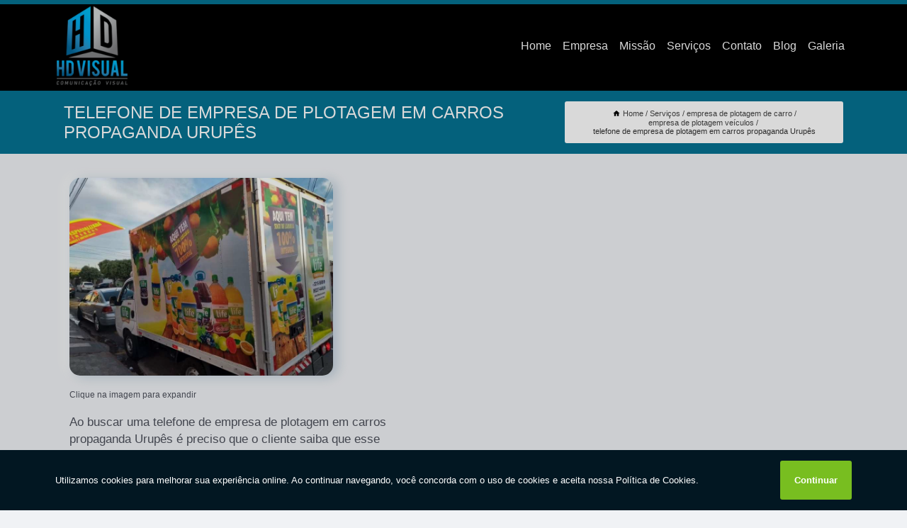

--- FILE ---
content_type: text/html; charset=utf-8
request_url: https://comunicacao.hdvisual.net/empresa-de-plotagem-de-carro/empresa-de-plotagem-veiculos/telefone-de-empresa-de-plotagem-em-carros-propaganda-urupes
body_size: 18457
content:
<!DOCTYPE html>
<!--[if lt IE 7]>
<html class="no-js lt-ie9 lt-ie8 lt-ie7"> <![endif]-->
<!--[if IE 7]>
<html class="no-js lt-ie9 lt-ie8"> <![endif]-->
<!--[if IE 8]>
<html class="no-js lt-ie9"> <![endif]-->
<!--[if gt IE 8]><!-->
<html class="no-js" lang="pt-br"> <!--<![endif]-->
<head>

<!-- Google Tag Manager -->
<script>(function(w,d,s,l,i){w[l]=w[l]||[];w[l].push({'gtm.start':
        new Date().getTime(),event:'gtm.js'});var f=d.getElementsByTagName(s)[0],
        j=d.createElement(s),dl=l!='dataLayer'?'&l='+l:'';j.async=true;j.src=
        'https://www.googletagmanager.com/gtm.js?id='+i+dl;f.parentNode.insertBefore(j,f);
        })(window,document,'script','dataLayer','GTM-PTN2QWH');</script>
        <!-- End Google Tag Manager -->


<link rel="preconnect" href="https://fonts.googleapis.com">
  <link rel="preconnect" href="https://fonts.gstatic.com" crossorigin>

  <link rel="preload" href="https://comunicacao.hdvisual.net/css/theme.css" as="style">
  <link rel="preload" href="https://comunicacao.hdvisual.net/css/main.css" as="style">
      
  <title>Telefone de Empresa de Plotagem em Carros Propaganda Urupês - Empresa de Plotagem Veículos        - HDVISUAL.NET - HD VISUAL </title>
    <meta charset="utf-8">
    <link rel="shortcut icon" href="https://comunicacao.hdvisual.net/imagens/favicon.ico">
    <base href="https://comunicacao.hdvisual.net/">
            <meta name="google-site-verification" content="-mUOx-JtWtE1C3uje8LHeaE2LC2sLmp8O9rwyB6X5CA"/>
                <meta name="msvalidate.01" content="C6C863CB6F6FF962CE6D2636592AF74C"/>
    
        

    
      
    
    <meta name="keywords" content="empresa de plotagem veículos, empresa, plotagem, veículos">
    <meta name="viewport" content="width=device-width, initial-scale=1.0">
    <meta name="geo.position"
          content=";">
    <meta name="geo.region" content="">
    <meta name="geo.placename" content="">
    <meta name="ICBM"
          content=",">
    <meta name="robots" content="index,follow">
    <meta name="rating" content="General">
    <meta name="revisit-after" content="7 days">
    <meta name="author" content="HDVISUAL.NET - HD VISUAL">
    <meta property="og:region" content="Brasil">
    <meta property="og:title"
          content="Telefone de Empresa de Plotagem em Carros Propaganda Urupês - Empresa de Plotagem Veículos - HDVISUAL.NET - HD VISUAL ">
    <meta property="og:type" content="article">
    <meta property="og:image"
          content="https://comunicacao.hdvisual.net/imagens/logo.png">
    <meta property="og:url"
          content="https://comunicacao.hdvisual.net/empresa-de-plotagem-de-carro/empresa-de-plotagem-veiculos/telefone-de-empresa-de-plotagem-em-carros-propaganda-urupes">
    <meta property="og:description" content="">
    <meta property="og:site_name" content="HDVISUAL.NET - HD VISUAL">
        <link rel="canonical" href="https://comunicacao.hdvisual.net/empresa-de-plotagem-de-carro/empresa-de-plotagem-veiculos/telefone-de-empresa-de-plotagem-em-carros-propaganda-urupes">
    <link rel="stylesheet" href="https://comunicacao.hdvisual.net/css/theme.css" >
    <link rel="stylesheet" href="https://comunicacao.hdvisual.net/css/main.css" >
    
    
    <!-- Desenvolvido por BUSCA CLIENTES - www.buscaclientes.com.br -->
</head> 

<body data-pagina="791d978d2d5e3c3c8fdd90bb7a9a4a41">

 <!-- Google Tag Manager (noscript) -->
 <noscript><iframe src="https://www.googletagmanager.com/ns.html?id=GTM-PTN2QWH"
        height="0" width="0" style="display:none;visibility:hidden"></iframe></noscript>
        <!-- End Google Tag Manager (noscript) -->

    <header>
          <!--  -->

  <!-- Inicio do Tell  -->
<div class="contact">

  <div class="wrapper">

    <div class="social-container">
      <ul class="social-icons">
      </ul>

    </div>

    <div class="tel">
      <div id="telefones">
        <p>(17) 3237-4221</p>
        <svg xmlns="http://www.w3.org/2000/svg" width="16" height="16" fill="currentColor" class="bi bi-chevron-down" viewBox="0 0 16 16">
        <path fill-rule="evenodd" d="M1.646 4.646a.5.5 0 0 1 .708 0L8 10.293l5.646-5.647a.5.5 0 0 1 .708.708l-6 6a.5.5 0 0 1-.708 0l-6-6a.5.5 0 0 1 0-.708z"/>
      </svg>
      </div>
      <div class="tel-dropdown">
       
        <p> (17) <span><a rel="nofollow" class="tel follow-click"
              data-origem="cabecalho-telefone-"
              title="Telefone  - HDVISUAL.NET - HD VISUAL"
              href="tel:+551732374221">3237-4221</a>
          </span></p><p> (17) <span><a rel="nofollow" class="tel follow-click"
              data-origem="cabecalho-telefone-2"
              title="Telefone 2 - HDVISUAL.NET - HD VISUAL"
              href="tel:+5517974005901">97400-5901</a>
          </span></p><p> (17) <span><a rel="nofollow" class="tel follow-click"
              data-origem="cabecalho-telefone-3"
              title="Telefone 3 - HDVISUAL.NET - HD VISUAL"
              href="tel:+5517974005902">97400-5902</a>
          </span></p>        
      </div>

    </div>

  </div>
</div>
<!-- Fim do tel -->
<!-- -->
<nav class="navbar">
    <!--  -->  
  <div class="logo">
    <a href="https://comunicacao.hdvisual.net/" class="pagina-logo" data-area="paginaLogo"
      title="HDVISUAL.NET - HD VISUAL - ">
      <img  src="https://comunicacao.hdvisual.net/imagens/logo.png" width="250" height="200"
       title="Logo - HDVISUAL.NET - HD VISUAL"
        alt="Telefone de Empresa de Plotagem em Carros Propaganda Urupês - Empresa de Plotagem Veículos - HDVISUAL.NET - HD VISUAL">
    </a>
  </div>
  <!-- -->
  
  <div class="hamburguer">
    <span></span>
    <span></span>
    <span></span>
  </div>

  <ul class="menu">
            <li><a class="btn-home" data-area="paginaHome"        href="https://comunicacao.hdvisual.net/"
        title="Home">Home</a></li>        <li><a         href="https://comunicacao.hdvisual.net/empresa"
        title="Empresa">Empresa</a></li>        <li><a         href="https://comunicacao.hdvisual.net/missao"
        title="Missão">Missão</a></li>        <li class="dropdown"><a         href="https://comunicacao.hdvisual.net/servicos"
        title="Serviços">Serviços</a>                            <ul class="sub-menu hidden">                        <li class="dropdown"><a
                                href="https://comunicacao.hdvisual.net/adesivo-geladeira"
                                title="adesivo geladeira">Adesivo geladeira</a>
                        
                        </li>                        <li class="dropdown"><a
                                href="https://comunicacao.hdvisual.net/adesivo-moto"
                                title="adesivo moto">Adesivo moto</a>
                        
                        </li>                        <li class="dropdown"><a
                                href="https://comunicacao.hdvisual.net/adesivo-para-freezer"
                                title="adesivo para freezer">Adesivo para freezer</a>
                        
                        </li>                        <li class="dropdown"><a
                                href="https://comunicacao.hdvisual.net/adesivos-automotivos"
                                title="adesivos automotivos">Adesivos automotivos</a>
                        
                        </li>                        <li class="dropdown"><a
                                href="https://comunicacao.hdvisual.net/adesivos-jateados"
                                title="adesivos jateados">Adesivos jateados</a>
                        
                        </li>                        <li class="dropdown"><a
                                href="https://comunicacao.hdvisual.net/adesivos-para-freezer"
                                title="adesivos para freezer">Adesivos para freezer</a>
                        
                        </li>                        <li class="dropdown"><a
                                href="https://comunicacao.hdvisual.net/adesivos-personalizados"
                                title="adesivos personalizados">Adesivos personalizados</a>
                        
                        </li>                        <li class="dropdown"><a
                                href="https://comunicacao.hdvisual.net/banner-de-lona"
                                title="banner de lona">Banner de lona</a>
                        
                        </li>                        <li class="dropdown"><a
                                href="https://comunicacao.hdvisual.net/banner-de-propaganda"
                                title="banner de propaganda">Banner de propaganda</a>
                        
                        </li>                        <li class="dropdown"><a
                                href="https://comunicacao.hdvisual.net/banner-de-tecido"
                                title="banner de tecido">Banner de tecido</a>
                        
                        </li>                        <li class="dropdown"><a
                                href="https://comunicacao.hdvisual.net/banners"
                                title="banners">Banners</a>
                        
                        </li>                        <li class="dropdown"><a
                                href="https://comunicacao.hdvisual.net/banners-duplos"
                                title="banners duplos">Banners duplos</a>
                        
                        </li>                        <li class="dropdown"><a
                                href="https://comunicacao.hdvisual.net/banners-em-tecido"
                                title="banners em tecido">Banners em tecido</a>
                        
                        </li>                        <li class="dropdown"><a
                                href="https://comunicacao.hdvisual.net/banners-personalizados"
                                title="banners personalizados">Banners personalizados</a>
                        
                        </li>                        <li class="dropdown"><a
                                href="https://comunicacao.hdvisual.net/cartao-de-visita"
                                title="cartão de visita">Cartão de visita</a>
                        
                        </li>                        <li class="dropdown"><a
                                href="https://comunicacao.hdvisual.net/empresa-de-adesivos-para-freezer"
                                title="empresa de adesivos para freezer">Empresa de adesivos para freezer</a>
                        
                        </li>                        <li class="dropdown"><a
                                href="https://comunicacao.hdvisual.net/empresa-de-banners-personalizados"
                                title="empresa de banners personalizados">Empresa de banners personalizados</a>
                        
                        </li>                        <li class="dropdown"><a
                                href="https://comunicacao.hdvisual.net/empresa-de-cartao-de-visita"
                                title="empresa de cartão de visita">Empresa de cartão de visita</a>
                        
                        </li>                        <li class="dropdown"><a
                                href="https://comunicacao.hdvisual.net/empresa-de-fachada-de-lojas"
                                title="empresa de fachada de lojas">Empresa de fachada de lojas</a>
                        
                        </li>                        <li class="dropdown"><a
                                href="https://comunicacao.hdvisual.net/empresa-de-letras-caixa"
                                title="empresa de letras caixa">Empresa de letras caixa</a>
                        
                        </li>                        <li class="dropdown"><a
                                href="https://comunicacao.hdvisual.net/empresa-de-plotagem-de-carro"
                                title="empresa de plotagem de carro">Empresa de plotagem de carro</a>
                        
                        </li>                        <li class="dropdown"><a
                                href="https://comunicacao.hdvisual.net/envelopamento-de-carro"
                                title="envelopamento de carro">Envelopamento de carro</a>
                        
                        </li>                        <li class="dropdown"><a
                                href="https://comunicacao.hdvisual.net/envelopamento-de-geladeira"
                                title="envelopamento de geladeira">Envelopamento de geladeira</a>
                        
                        </li>                        <li class="dropdown"><a
                                href="https://comunicacao.hdvisual.net/fachada-acm"
                                title="fachada acm">Fachada acm</a>
                        
                        </li>                        <li class="dropdown"><a
                                href="https://comunicacao.hdvisual.net/fachada-de-loja"
                                title="fachada de loja">Fachada de loja</a>
                        
                        </li>                        <li class="dropdown"><a
                                href="https://comunicacao.hdvisual.net/fachada-de-lojas"
                                title="fachada de lojas">Fachada de lojas</a>
                        
                        </li>                        <li class="dropdown"><a
                                href="https://comunicacao.hdvisual.net/fachada-para-loja"
                                title="fachada para loja">Fachada para loja</a>
                        
                        </li>                        <li class="dropdown"><a
                                href="https://comunicacao.hdvisual.net/faixas"
                                title="faixas">Faixas</a>
                        
                        </li>                        <li class="dropdown"><a
                                href="https://comunicacao.hdvisual.net/impressao-de-banners"
                                title="impressão de banners">Impressão de banners</a>
                        
                        </li>                        <li class="dropdown"><a
                                href="https://comunicacao.hdvisual.net/impressao-de-cartazes"
                                title="impressão de cartazes">Impressão de cartazes</a>
                        
                        </li>                        <li class="dropdown"><a
                                href="https://comunicacao.hdvisual.net/impressao-de-catalogos"
                                title="impressão de catálogos">Impressão de catálogos</a>
                        
                        </li>                        <li class="dropdown"><a
                                href="https://comunicacao.hdvisual.net/letras-caixa"
                                title="letras caixa">Letras caixa</a>
                        
                        </li>                        <li class="dropdown"><a
                                href="https://comunicacao.hdvisual.net/letras-de-acm"
                                title="letras de acm">Letras de acm</a>
                        
                        </li>                        <li class="dropdown"><a
                                href="https://comunicacao.hdvisual.net/letras-para-fachada-de-lojas"
                                title="letras para fachada de lojas">Letras para fachada de lojas</a>
                        
                        </li>                        <li class="dropdown"><a
                                href="https://comunicacao.hdvisual.net/panfletos-personalizados"
                                title="panfletos personalizados">Panfletos personalizados</a>
                        
                        </li>                        <li class="dropdown"><a
                                href="https://comunicacao.hdvisual.net/placa-de-loja"
                                title="placa de loja">Placa de loja</a>
                        
                        </li>                        <li class="dropdown"><a
                                href="https://comunicacao.hdvisual.net/placa-luminosa"
                                title="placa luminosa">Placa luminosa</a>
                        
                        </li>                        <li class="dropdown"><a
                                href="https://comunicacao.hdvisual.net/placas-personalizadas"
                                title="placas personalizadas">Placas personalizadas</a>
                        
                        </li>                        <li class="dropdown"><a
                                href="https://comunicacao.hdvisual.net/plotagem-de-carro"
                                title="plotagem de carro">Plotagem de carro</a>
                        
                        </li>                        <li class="dropdown"><a
                                href="https://comunicacao.hdvisual.net/plotagem-de-veiculos"
                                title="plotagem de veículos">Plotagem de veículos</a>
                        
                        </li></ul>
            </li>        <li><a         href="https://comunicacao.hdvisual.net/contato"
        title="Contato">Contato</a></li>
  </ul>

</nav>
    </header>

    <main>
    <div class="wrapper" id="wrapper-category">
    <h1 class="title-wrapper">Telefone de Empresa de Plotagem em Carros Propaganda Urupês</h1>
        <div class="container">

<div id="breadcrumb">
		<ol itemscope itemtype="http://schema.org/BreadcrumbList">
								<li><img width="10" height="10" alt="svgImg" src="[data-uri]" style="
					    margin: 1px 4px 0;
					"/>
					<li itemprop="itemListElement" itemscope
						itemtype="http://schema.org/ListItem">
						<a itemprop="item" href="https://comunicacao.hdvisual.net/">
							<span itemprop="name">Home</span></a>
						<meta itemprop="position" content="1"/>
					</li>
											<li itemprop="itemListElement" itemscope itemtype="http://schema.org/ListItem">
							<a itemprop="item"
							   href="https://comunicacao.hdvisual.net/servicos">
								<span itemprop="name">Serviços</span></a>
							<meta itemprop="position" content="2"/>
						</li>
												<li itemprop="itemListElement" itemscope itemtype="http://schema.org/ListItem">
							<a itemprop="item"
							   href="https://comunicacao.hdvisual.net/empresa-de-plotagem-de-carro">
								<span itemprop="name">empresa de plotagem de carro</span></a>
							<meta itemprop="position" content="3"/>
						</li>
												<li itemprop="itemListElement" itemscope itemtype="http://schema.org/ListItem">
							<a itemprop="item"
							   href="https://comunicacao.hdvisual.net/empresa-de-plotagem-veiculos">
								<span itemprop="name">empresa de plotagem veículos</span></a>
							<meta itemprop="position" content="4"/>
						</li>
												<li><span>telefone de empresa de plotagem em carros propaganda Urupês</span></li>
								</ol>
</div>

</div>

    </div>
        <div class="wrapper text">
            <article class="readMore">
           		<img class="imagem-pagina" src="https://comunicacao.hdvisual.net/imagens/telefone-de-empresa-de-plotagem-em-carros-propaganda.jpg"
                    onclick="openmodal();"
                    id="imagem-"
                    alt="Telefone de Empresa de Plotagem em Carros Propaganda Urupês - Empresa de Plotagem Veículos"
                    title="Telefone de Empresa de Plotagem em Carros Propaganda Urupês - Empresa de Plotagem Veículos"
                    width="380" height="380"
                    >
                    <span style="
                        font-size: 12px;

                    ">Clique na imagem para expandir
                    </span>
                <p>Ao buscar uma<strong> </strong>telefone de empresa de plotagem em carros propaganda Urupês<strong> </strong>é preciso que o cliente saiba que esse investimento traz retornos muito positivos, pois abre o alcance do marketing de seu negócio e estabelece uma posição relevante dentro do mercado. Sendo assim, é um procedimento que vale muito à pena, e exige qualidade e profissionalismo na execução.</p>                Conheça nossos serviços entre eles estão opções variadas do segmento de COMUNICAÇÃO VISUAL, como COMUNICAÇÃO VISUAL, adesivos para freezer, ARTE VISUAL, fachada de loja moderna, letra caixa com led, adesivo para freezer horizontal 2 portas e adesivo freezer horizontal. Garantimos a satisfação dos clientes através de um atendimento único e alta qualidade para nossos clientes.</h2><p>Para deixar a frente do ponto comercial com aspecto profissional e visual muito mais bonito, o ideal é investir em uma fachada de lojas profissional. A HD Visual realiza projetos de fachadas diversos e qualificados. Veja outros serviços: <ul> <li>Banners personalizados</li> <li>Plotagem de carro</li> <li>Letras caixa</li> <li>Entre outros</li> </ul></p><h2>Empresa de Adesivo Freezer Vertical</h2><p><img src="https://comunicacao.hdvisual.net/imagens/empresa-de-adesivos-para-freezer-empresa-de-adesivo-freezer-vertical.jpg" alt="Empresa de Adesivo Freezer Vertical"></p> Carregamos o objetivo de Satisfação do cliente, a empresa nos destacando no segmento. Também oferecemos outros serviços, como Empresa de Adesivos para Freezer e Banners Personalizados. Entre em contato conosco para mais informações.            </article>



            <div class="collum-subject" style="max-width : 600px; margin-top: 20px;">
                <div class="formCotacao">
    <form action="https://comunicacao.hdvisual.net/enviar-cotacao" id="formulario-cotacao" method="post">
        <div class="header">
            <h3>Entre em Contato</h3>
        </div>
        <input type="hidden" name="acao" value="cotacao">
        <input type="hidden" name="produto_nome" value="">
        <input class="url-atual" type="hidden" name="produto_url" value="">
        <input class="url-atual" type="hidden" name="produto_ref" value="">
        <input type="hidden" name="imagem" value="" />
        <input type="hidden" name="site" value="https://comunicacao.hdvisual.net/" />
        <input type="hidden" name="email" value="contato@hdvisual.net" />
                <input type="hidden" name="projeto" value="5065" />

        <div class="item-form" id="campos-formulario">
            
        <img  alt="user" width="16" height="16" src="https://comunicacao.hdvisual.net/imagens/user.png" class= "icon-form">

            <input  type="text" name="nome" placeholder="Nome" required>
    
            <p class="error-message" id="erro_nome"></p>
            <img alt="mail" width="16" height="16" src="https://comunicacao.hdvisual.net/imagens/email.png" class= "icon-form">

            <input  type="email" name="email_contato"
                placeholder="Email" required>
            <p class="error-message" id="erro_email_contato"></p>
            <img alt="tel" width="16" height="16" src="https://comunicacao.hdvisual.net/imagens/call.png" class= "icon-form">

            <input  type="text" name="telefone"
                class="telefone" placeholder="Telefone" required>
            
            <p class="error-message" id="erro_telefone"></p>

            <p class="error-message" id="erro_palavra"></p>
        </div>

        <div class="item-form" id="mensagem-formulario">
        <img  alt="message" width="16" height="16" src="https://comunicacao.hdvisual.net/imagens/comment.png" class= "icon-form">

            <textarea  name="mensagem"
                placeholder="Sua mensagem"></textarea>
            <p class="error-message" id="erro_mensagem"></p>
           
        </div>
        <div class="clear"></div>

        <div class="cta-formulario">
            <div class="seguranca-cta-formulario">
                <div class="item-cta">
                                        <div class="g-recaptcha" data-sitekey="6LcM72gaAAAAAFRZnudxeJIaTVZk3Mo2O4xGEmuL">
                    </div>
                                    </div>
                <div class="item-cta">
                <button type="button" id="btn-enviar-cotacao" class="btn-verde">Enviar</button>

                    <img  loading="lazy" src="imagens/ajax-loader.gif"  class="image-loading" id="loader-ajax" alt="Aguarde..."
                        title="Aguarde..." style="display:none">
                </div>
            </div>
        </div>

        

    </form>
    </div>
    

    
            </div>



        </div>

        <div class="categorias">
                    </div>

        <div class="categorias">
        
<h3 style="text-align: center">Pesquisas relacionadas</h3>

        <div id="owl-thumbs" class="owl-carousel owl-theme">
                <div class="item img-big">
            <figure>

            <a href="https://comunicacao.hdvisual.net/empresa-de-plotagem-de-carro/empresa-de-plotagem-veiculos/telefone-de-empresa-de-plotagem-em-carros-bairro-santa-cruz" class="galeria-thumb"
               title="telefone de empresa de plotagem em carros Bairro Santa Cruz">
                <img loading="lazy" src="https://comunicacao.hdvisual.net/imagens/thumb/telefone-de-empresa-de-plotagem-em-carros.jpg" alt="telefone de empresa de plotagem em carros Bairro Santa Cruz"
                     title="telefone de empresa de plotagem em carros Bairro Santa Cruz" width="160" height="160"></a>

                     <figcaption> <h4>
                <a href="https://comunicacao.hdvisual.net/empresa-de-plotagem-de-carro/empresa-de-plotagem-veiculos/telefone-de-empresa-de-plotagem-em-carros-bairro-santa-cruz" class="lightbox titulo-galeria"
                   title="telefone de empresa de plotagem em carros Bairro Santa Cruz">telefone de empresa de plotagem em carros Bairro Santa Cruz</a></h4>
                   </a></figcaption>
            
            </figure>
            
        </div>
    
                <div class="item img-big">
            <figure>

            <a href="https://comunicacao.hdvisual.net/empresa-de-plotagem-de-carro/empresa-de-plotagem-veiculos/empresa-de-plotagem-de-carro-logo-jaci" class="galeria-thumb"
               title="empresa de plotagem de carro logo Jaci">
                <img loading="lazy" src="https://comunicacao.hdvisual.net/imagens/thumb/empresa-de-plotagem-de-carro-logo.jpg" alt="empresa de plotagem de carro logo Jaci"
                     title="empresa de plotagem de carro logo Jaci" width="160" height="160"></a>

                     <figcaption> <h4>
                <a href="https://comunicacao.hdvisual.net/empresa-de-plotagem-de-carro/empresa-de-plotagem-veiculos/empresa-de-plotagem-de-carro-logo-jaci" class="lightbox titulo-galeria"
                   title="empresa de plotagem de carro logo Jaci">empresa de plotagem de carro logo Jaci</a></h4>
                   </a></figcaption>
            
            </figure>
            
        </div>
    
                <div class="item img-big">
            <figure>

            <a href="https://comunicacao.hdvisual.net/empresa-de-plotagem-de-carro/empresa-de-plotagem-veiculos/empresa-de-plotagem-em-veiculo-jd-canaa-loja" class="galeria-thumb"
               title="empresa de plotagem em veículo Jd Canaã (Loja)">
                <img loading="lazy" src="https://comunicacao.hdvisual.net/imagens/thumb/empresa-de-plotagem-em-veiculo.jpg" alt="empresa de plotagem em veículo Jd Canaã (Loja)"
                     title="empresa de plotagem em veículo Jd Canaã (Loja)" width="160" height="160"></a>

                     <figcaption> <h4>
                <a href="https://comunicacao.hdvisual.net/empresa-de-plotagem-de-carro/empresa-de-plotagem-veiculos/empresa-de-plotagem-em-veiculo-jd-canaa-loja" class="lightbox titulo-galeria"
                   title="empresa de plotagem em veículo Jd Canaã (Loja)">empresa de plotagem em veículo Jd Canaã (Loja)</a></h4>
                   </a></figcaption>
            
            </figure>
            
        </div>
    
                <div class="item img-big">
            <figure>

            <a href="https://comunicacao.hdvisual.net/empresa-de-plotagem-de-carro/empresa-de-plotagem-veiculos/empresa-de-plotagem-carro-propaganda-vivendas" class="galeria-thumb"
               title="empresa de plotagem carro propaganda Vivendas">
                <img loading="lazy" src="https://comunicacao.hdvisual.net/imagens/thumb/empresa-de-plotagem-carro-propaganda.jpg" alt="empresa de plotagem carro propaganda Vivendas"
                     title="empresa de plotagem carro propaganda Vivendas" width="160" height="160"></a>

                     <figcaption> <h4>
                <a href="https://comunicacao.hdvisual.net/empresa-de-plotagem-de-carro/empresa-de-plotagem-veiculos/empresa-de-plotagem-carro-propaganda-vivendas" class="lightbox titulo-galeria"
                   title="empresa de plotagem carro propaganda Vivendas">empresa de plotagem carro propaganda Vivendas</a></h4>
                   </a></figcaption>
            
            </figure>
            
        </div>
    
                <div class="item img-big">
            <figure>

            <a href="https://comunicacao.hdvisual.net/empresa-de-plotagem-de-carro/empresa-de-plotagem-veiculos/empresa-de-plotagem-carros-propaganda-valor-vivendas" class="galeria-thumb"
               title="empresa de plotagem carros propaganda valor Vivendas">
                <img loading="lazy" src="https://comunicacao.hdvisual.net/imagens/thumb/empresa-de-plotagem-carros-propaganda-valor.jpg" alt="empresa de plotagem carros propaganda valor Vivendas"
                     title="empresa de plotagem carros propaganda valor Vivendas" width="160" height="160"></a>

                     <figcaption> <h4>
                <a href="https://comunicacao.hdvisual.net/empresa-de-plotagem-de-carro/empresa-de-plotagem-veiculos/empresa-de-plotagem-carros-propaganda-valor-vivendas" class="lightbox titulo-galeria"
                   title="empresa de plotagem carros propaganda valor Vivendas">empresa de plotagem carros propaganda valor Vivendas</a></h4>
                   </a></figcaption>
            
            </figure>
            
        </div>
    
                <div class="item img-big">
            <figure>

            <a href="https://comunicacao.hdvisual.net/empresa-de-plotagem-de-carro/empresa-de-plotagem-veiculos/empresa-de-plotagem-de-carros-para-marcas-ibira" class="galeria-thumb"
               title="empresa de plotagem de carros para marcas Ibirá">
                <img loading="lazy" src="https://comunicacao.hdvisual.net/imagens/thumb/empresa-de-plotagem-de-carros-para-marcas.jpg" alt="empresa de plotagem de carros para marcas Ibirá"
                     title="empresa de plotagem de carros para marcas Ibirá" width="160" height="160"></a>

                     <figcaption> <h4>
                <a href="https://comunicacao.hdvisual.net/empresa-de-plotagem-de-carro/empresa-de-plotagem-veiculos/empresa-de-plotagem-de-carros-para-marcas-ibira" class="lightbox titulo-galeria"
                   title="empresa de plotagem de carros para marcas Ibirá">empresa de plotagem de carros para marcas Ibirá</a></h4>
                   </a></figcaption>
            
            </figure>
            
        </div>
    
                <div class="item img-big">
            <figure>

            <a href="https://comunicacao.hdvisual.net/empresa-de-plotagem-de-carro/empresa-de-plotagem-veiculos/telefone-de-empresa-de-plotagem-em-veiculos-santa-clara-doeste" class="galeria-thumb"
               title="telefone de empresa de plotagem em veículos Santa Clara d'Oeste">
                <img loading="lazy" src="https://comunicacao.hdvisual.net/imagens/thumb/telefone-de-empresa-de-plotagem-em-veiculos.jpg" alt="telefone de empresa de plotagem em veículos Santa Clara d'Oeste"
                     title="telefone de empresa de plotagem em veículos Santa Clara d'Oeste" width="160" height="160"></a>

                     <figcaption> <h4>
                <a href="https://comunicacao.hdvisual.net/empresa-de-plotagem-de-carro/empresa-de-plotagem-veiculos/telefone-de-empresa-de-plotagem-em-veiculos-santa-clara-doeste" class="lightbox titulo-galeria"
                   title="telefone de empresa de plotagem em veículos Santa Clara d'Oeste">telefone de empresa de plotagem em veículos Santa Clara d'Oeste</a></h4>
                   </a></figcaption>
            
            </figure>
            
        </div>
    
                <div class="item img-big">
            <figure>

            <a href="https://comunicacao.hdvisual.net/empresa-de-plotagem-de-carro/empresa-de-plotagem-veiculos/telefone-de-empresa-de-plotagem-de-carros-personalizada-romano-calil" class="galeria-thumb"
               title="telefone de empresa de plotagem de carros personalizada Romano Calil">
                <img loading="lazy" src="https://comunicacao.hdvisual.net/imagens/thumb/telefone-de-empresa-de-plotagem-de-carros-personalizada.jpg" alt="telefone de empresa de plotagem de carros personalizada Romano Calil"
                     title="telefone de empresa de plotagem de carros personalizada Romano Calil" width="160" height="160"></a>

                     <figcaption> <h4>
                <a href="https://comunicacao.hdvisual.net/empresa-de-plotagem-de-carro/empresa-de-plotagem-veiculos/telefone-de-empresa-de-plotagem-de-carros-personalizada-romano-calil" class="lightbox titulo-galeria"
                   title="telefone de empresa de plotagem de carros personalizada Romano Calil">telefone de empresa de plotagem de carros personalizada Romano Calil</a></h4>
                   </a></figcaption>
            
            </figure>
            
        </div>
    
                <div class="item img-big">
            <figure>

            <a href="https://comunicacao.hdvisual.net/empresa-de-plotagem-de-carro/empresa-de-plotagem-veiculos/empresa-de-plotagem-carros-propaganda-valor-barretos" class="galeria-thumb"
               title="empresa de plotagem carros propaganda valor Barretos">
                <img loading="lazy" src="https://comunicacao.hdvisual.net/imagens/thumb/empresa-de-plotagem-carros-propaganda-valor.jpg" alt="empresa de plotagem carros propaganda valor Barretos"
                     title="empresa de plotagem carros propaganda valor Barretos" width="160" height="160"></a>

                     <figcaption> <h4>
                <a href="https://comunicacao.hdvisual.net/empresa-de-plotagem-de-carro/empresa-de-plotagem-veiculos/empresa-de-plotagem-carros-propaganda-valor-barretos" class="lightbox titulo-galeria"
                   title="empresa de plotagem carros propaganda valor Barretos">empresa de plotagem carros propaganda valor Barretos</a></h4>
                   </a></figcaption>
            
            </figure>
            
        </div>
    
                <div class="item img-big">
            <figure>

            <a href="https://comunicacao.hdvisual.net/empresa-de-plotagem-de-carro/empresa-de-plotagem-veiculos/empresa-de-plotagem-de-carros-personalizada-valor-vivendas" class="galeria-thumb"
               title="empresa de plotagem de carros personalizada valor Vivendas">
                <img loading="lazy" src="https://comunicacao.hdvisual.net/imagens/thumb/empresa-de-plotagem-de-carros-personalizada-valor.jpg" alt="empresa de plotagem de carros personalizada valor Vivendas"
                     title="empresa de plotagem de carros personalizada valor Vivendas" width="160" height="160"></a>

                     <figcaption> <h4>
                <a href="https://comunicacao.hdvisual.net/empresa-de-plotagem-de-carro/empresa-de-plotagem-veiculos/empresa-de-plotagem-de-carros-personalizada-valor-vivendas" class="lightbox titulo-galeria"
                   title="empresa de plotagem de carros personalizada valor Vivendas">empresa de plotagem de carros personalizada valor Vivendas</a></h4>
                   </a></figcaption>
            
            </figure>
            
        </div>
    
            </div>

        </div>
        <div class="copyright">O conteúdo do texto
            "<strong>Telefone de Empresa de Plotagem em Carros Propaganda Urupês</strong>" é de direito reservado. Sua
            reprodução, parcial ou total, mesmo citando nossos links, é proibida sem a autorização do autor.
            Crime de violação de direito autoral &ndash; artigo 184 do Código Penal &ndash; <a
                title="Lei de direitos autorais" target="_blank"
                href="http://www.planalto.gov.br/Ccivil_03/Leis/L9610.htm" rel="noreferrer">Lei 9610/98 - Lei
                de direitos autorais</a>.
        </div>

    </main>
    </div><!-- .wrapper -->

    <div id="modal_img" hidden>
            <div class="ogranize_modal">
                <span onclick="closedmodal();"> X </span>
                <img class="showimg" src="https://comunicacao.hdvisual.net/imagens/telefone-de-empresa-de-plotagem-em-carros-propaganda.jpg"
                alt="Telefone de Empresa de Plotagem em Carros Propaganda Urupês - Empresa de Plotagem Veículos"
                    title="Telefone de Empresa de Plotagem em Carros Propaganda Urupês - Empresa de Plotagem Veículos">
            </div>
    </div>

    <footer>
    <aside class="categorias-footer">
        <h2>
            <a href="https://comunicacao.hdvisual.net/servicos"
                title="Serviços - HDVISUAL.NET - HD VISUAL ">Serviços</a>
        </h2>
        <nav>
            <ul class="cssmenu" id="accordian">
                                <li class="dropdown">
                    <a class="dropdown-toggle" href="https://comunicacao.hdvisual.net/adesivo-geladeira"
                        title="Adesivo Geladeira">Adesivo Geladeira</a>
                    <ul class="sub-menu subcategoria-menu">
                                                <li>
                            <a href="https://comunicacao.hdvisual.net/adesivar-geladeira"
                                title="Adesivar Geladeira">Adesivar Geladeira</a>
                        </li>

                                                <li>
                            <a href="https://comunicacao.hdvisual.net/adesivo-de-geladeira"
                                title="Adesivo de Geladeira">Adesivo de Geladeira</a>
                        </li>

                                                <li>
                            <a href="https://comunicacao.hdvisual.net/adesivo-de-geladeira-personalizado"
                                title="Adesivo de Geladeira Personalizado">Adesivo de Geladeira Personalizado</a>
                        </li>

                                                <li>
                            <a href="https://comunicacao.hdvisual.net/adesivo-inox-para-geladeira"
                                title="Adesivo Inox para Geladeira">Adesivo Inox para Geladeira</a>
                        </li>

                                                <li>
                            <a href="https://comunicacao.hdvisual.net/adesivo-para-envelopamento-de-geladeira"
                                title="Adesivo para Envelopamento de Geladeira">Adesivo para Envelopamento de Geladeira</a>
                        </li>

                                                <li>
                            <a href="https://comunicacao.hdvisual.net/adesivo-para-geladeira"
                                title="Adesivo para Geladeira">Adesivo para Geladeira</a>
                        </li>

                                                <li>
                            <a href="https://comunicacao.hdvisual.net/adesivo-para-geladeira-duplex"
                                title="Adesivo para Geladeira Duplex">Adesivo para Geladeira Duplex</a>
                        </li>

                                                <li>
                            <a href="https://comunicacao.hdvisual.net/adesivo-para-geladeira-inox"
                                title="Adesivo para Geladeira Inox">Adesivo para Geladeira Inox</a>
                        </li>

                                                <li>
                            <a href="https://comunicacao.hdvisual.net/adesivo-para-geladeira-personalizado"
                                title="Adesivo para Geladeira Personalizado">Adesivo para Geladeira Personalizado</a>
                        </li>

                                                <li>
                            <a href="https://comunicacao.hdvisual.net/adesivo-para-plotar-geladeira"
                                title="Adesivo para Plotar Geladeira">Adesivo para Plotar Geladeira</a>
                        </li>

                                                <li>
                            <a href="https://comunicacao.hdvisual.net/adesivos-para-geladeiras-inteira"
                                title="Adesivos para Geladeiras Inteira">Adesivos para Geladeiras Inteira</a>
                        </li>

                                            </ul>
                </li>
                                <li class="dropdown">
                    <a class="dropdown-toggle" href="https://comunicacao.hdvisual.net/adesivo-moto"
                        title="Adesivo Moto">Adesivo Moto</a>
                    <ul class="sub-menu subcategoria-menu">
                                                <li>
                            <a href="https://comunicacao.hdvisual.net/adesivo-de-moto"
                                title="Adesivo de Moto">Adesivo de Moto</a>
                        </li>

                                                <li>
                            <a href="https://comunicacao.hdvisual.net/adesivo-de-moto-comercial"
                                title="Adesivo de Moto Comercial">Adesivo de Moto Comercial</a>
                        </li>

                                                <li>
                            <a href="https://comunicacao.hdvisual.net/adesivo-para-moto"
                                title="Adesivo para Moto">Adesivo para Moto</a>
                        </li>

                                                <li>
                            <a href="https://comunicacao.hdvisual.net/adesivo-para-moto-personalizado"
                                title="Adesivo para Moto Personalizado">Adesivo para Moto Personalizado</a>
                        </li>

                                                <li>
                            <a href="https://comunicacao.hdvisual.net/adesivo-para-motos-propaganda"
                                title="Adesivo para Motos Propaganda">Adesivo para Motos Propaganda</a>
                        </li>

                                                <li>
                            <a href="https://comunicacao.hdvisual.net/adesivo-para-tanque-de-moto"
                                title="Adesivo para Tanque de Moto">Adesivo para Tanque de Moto</a>
                        </li>

                                                <li>
                            <a href="https://comunicacao.hdvisual.net/adesivo-personalizado-para-moto"
                                title="Adesivo Personalizado para Moto">Adesivo Personalizado para Moto</a>
                        </li>

                                                <li>
                            <a href="https://comunicacao.hdvisual.net/adesivos-para-motos-personalizados"
                                title="Adesivos para Motos Personalizados">Adesivos para Motos Personalizados</a>
                        </li>

                                                <li>
                            <a href="https://comunicacao.hdvisual.net/envelopamento-de-moto"
                                title="Envelopamento de Moto">Envelopamento de Moto</a>
                        </li>

                                                <li>
                            <a href="https://comunicacao.hdvisual.net/envelopamento-de-moto-personalizado"
                                title="Envelopamento de Moto Personalizado">Envelopamento de Moto Personalizado</a>
                        </li>

                                            </ul>
                </li>
                                <li class="dropdown">
                    <a class="dropdown-toggle" href="https://comunicacao.hdvisual.net/adesivo-para-freezer"
                        title="Adesivo para Freezer">Adesivo para Freezer</a>
                    <ul class="sub-menu subcategoria-menu">
                                                <li>
                            <a href="https://comunicacao.hdvisual.net/adesivo-de-freezer-horizontal"
                                title="Adesivo de Freezer Horizontal">Adesivo de Freezer Horizontal</a>
                        </li>

                                                <li>
                            <a href="https://comunicacao.hdvisual.net/adesivo-de-freezer-vertical"
                                title="Adesivo de Freezer Vertical">Adesivo de Freezer Vertical</a>
                        </li>

                                                <li>
                            <a href="https://comunicacao.hdvisual.net/adesivo-freezer-horizontal-sorvete"
                                title="Adesivo Freezer Horizontal Sorvete">Adesivo Freezer Horizontal Sorvete</a>
                        </li>

                                                <li>
                            <a href="https://comunicacao.hdvisual.net/adesivo-para-freezer-de-1-porta"
                                title="Adesivo para Freezer de 1 Porta">Adesivo para Freezer de 1 Porta</a>
                        </li>

                                                <li>
                            <a href="https://comunicacao.hdvisual.net/adesivo-para-freezer-expositor"
                                title="Adesivo para Freezer Expositor">Adesivo para Freezer Expositor</a>
                        </li>

                                                <li>
                            <a href="https://comunicacao.hdvisual.net/adesivo-para-freezer-horizontal-1-porta"
                                title="Adesivo para Freezer Horizontal 1 Porta">Adesivo para Freezer Horizontal 1 Porta</a>
                        </li>

                                                <li>
                            <a href="https://comunicacao.hdvisual.net/adesivo-para-freezer-vertical-1-porta"
                                title="Adesivo para Freezer Vertical 1 Porta">Adesivo para Freezer Vertical 1 Porta</a>
                        </li>

                                                <li>
                            <a href="https://comunicacao.hdvisual.net/adesivo-para-geladeira-expositora"
                                title="Adesivo para Geladeira Expositora">Adesivo para Geladeira Expositora</a>
                        </li>

                                                <li>
                            <a href="https://comunicacao.hdvisual.net/adesivos-para-geladeira-de-cerveja"
                                title="Adesivos para Geladeira de Cerveja">Adesivos para Geladeira de Cerveja</a>
                        </li>

                                                <li>
                            <a href="https://comunicacao.hdvisual.net/adesivos-para-geladeira-e-freezer"
                                title="Adesivos para Geladeira e Freezer">Adesivos para Geladeira e Freezer</a>
                        </li>

                                                <li>
                            <a href="https://comunicacao.hdvisual.net/adesivos-personalizados-para-freezer"
                                title="Adesivos Personalizados para Freezer">Adesivos Personalizados para Freezer</a>
                        </li>

                                            </ul>
                </li>
                                <li class="dropdown">
                    <a class="dropdown-toggle" href="https://comunicacao.hdvisual.net/adesivos-automotivos"
                        title="Adesivos Automotivos">Adesivos Automotivos</a>
                    <ul class="sub-menu subcategoria-menu">
                                                <li>
                            <a href="https://comunicacao.hdvisual.net/adesivo-automotivo-lateral"
                                title="Adesivo Automotivo Lateral">Adesivo Automotivo Lateral</a>
                        </li>

                                                <li>
                            <a href="https://comunicacao.hdvisual.net/adesivo-automotivo-personalizado"
                                title="Adesivo Automotivo Personalizado">Adesivo Automotivo Personalizado</a>
                        </li>

                                                <li>
                            <a href="https://comunicacao.hdvisual.net/adesivo-automotivo-vinil"
                                title="Adesivo Automotivo Vinil">Adesivo Automotivo Vinil</a>
                        </li>

                                                <li>
                            <a href="https://comunicacao.hdvisual.net/adesivo-com-logo-para-carro"
                                title="Adesivo com Logo para Carro">Adesivo com Logo para Carro</a>
                        </li>

                                                <li>
                            <a href="https://comunicacao.hdvisual.net/adesivo-de-marca-para-carro"
                                title="Adesivo de Marca para Carro">Adesivo de Marca para Carro</a>
                        </li>

                                                <li>
                            <a href="https://comunicacao.hdvisual.net/adesivo-para-carros-personalizado"
                                title="Adesivo para Carros Personalizado">Adesivo para Carros Personalizado</a>
                        </li>

                                                <li>
                            <a href="https://comunicacao.hdvisual.net/adesivo-personalizado-para-carro"
                                title="Adesivo Personalizado para Carro">Adesivo Personalizado para Carro</a>
                        </li>

                                                <li>
                            <a href="https://comunicacao.hdvisual.net/adesivo-veicular"
                                title="Adesivo Veicular">Adesivo Veicular</a>
                        </li>

                                                <li>
                            <a href="https://comunicacao.hdvisual.net/adesivo-vinil-automotivo"
                                title="Adesivo Vinil Automotivo">Adesivo Vinil Automotivo</a>
                        </li>

                                                <li>
                            <a href="https://comunicacao.hdvisual.net/adesivos-laterais-personalizados-para-carros"
                                title="Adesivos Laterais Personalizados para Carros">Adesivos Laterais Personalizados para Carros</a>
                        </li>

                                                <li>
                            <a href="https://comunicacao.hdvisual.net/adesivos-para-veiculos-personalizados"
                                title="Adesivos para Veículos Personalizados">Adesivos para Veículos Personalizados</a>
                        </li>

                                                <li>
                            <a href="https://comunicacao.hdvisual.net/adesivos-personalizados-para-veiculos"
                                title="Adesivos Personalizados para Veículos">Adesivos Personalizados para Veículos</a>
                        </li>

                                            </ul>
                </li>
                                <li class="dropdown">
                    <a class="dropdown-toggle" href="https://comunicacao.hdvisual.net/adesivos-jateados"
                        title="Adesivos Jateados">Adesivos Jateados</a>
                    <ul class="sub-menu subcategoria-menu">
                                                <li>
                            <a href="https://comunicacao.hdvisual.net/adesivo-de-vidro-jateado"
                                title="Adesivo de Vidro Jateado">Adesivo de Vidro Jateado</a>
                        </li>

                                                <li>
                            <a href="https://comunicacao.hdvisual.net/adesivo-jateado-para-blindex"
                                title="Adesivo Jateado para Blindex">Adesivo Jateado para Blindex</a>
                        </li>

                                                <li>
                            <a href="https://comunicacao.hdvisual.net/adesivo-jateado-para-box"
                                title="Adesivo Jateado para Box">Adesivo Jateado para Box</a>
                        </li>

                                                <li>
                            <a href="https://comunicacao.hdvisual.net/adesivo-jateado-para-janela"
                                title="Adesivo Jateado para Janela">Adesivo Jateado para Janela</a>
                        </li>

                                                <li>
                            <a href="https://comunicacao.hdvisual.net/adesivo-jateado-para-porta-de-vidro"
                                title="Adesivo Jateado para Porta de Vidro">Adesivo Jateado para Porta de Vidro</a>
                        </li>

                                                <li>
                            <a href="https://comunicacao.hdvisual.net/adesivo-jateado-para-vidro"
                                title="Adesivo Jateado para Vidro">Adesivo Jateado para Vidro</a>
                        </li>

                                                <li>
                            <a href="https://comunicacao.hdvisual.net/adesivo-jateado-para-vidro-personalizado"
                                title="Adesivo Jateado para Vidro Personalizado">Adesivo Jateado para Vidro Personalizado</a>
                        </li>

                                                <li>
                            <a href="https://comunicacao.hdvisual.net/adesivo-jateado-personalizado"
                                title="Adesivo Jateado Personalizado">Adesivo Jateado Personalizado</a>
                        </li>

                                                <li>
                            <a href="https://comunicacao.hdvisual.net/adesivo-para-janela-de-vidro-jateado"
                                title="Adesivo para Janela de Vidro Jateado">Adesivo para Janela de Vidro Jateado</a>
                        </li>

                                                <li>
                            <a href="https://comunicacao.hdvisual.net/adesivo-para-porta-de-vidro-jateado"
                                title="Adesivo para Porta de Vidro Jateado">Adesivo para Porta de Vidro Jateado</a>
                        </li>

                                                <li>
                            <a href="https://comunicacao.hdvisual.net/adesivo-para-vidro-jateado"
                                title="Adesivo para Vidro Jateado">Adesivo para Vidro Jateado</a>
                        </li>

                                                <li>
                            <a href="https://comunicacao.hdvisual.net/adesivo-transparente-jateado"
                                title="Adesivo Transparente Jateado">Adesivo Transparente Jateado</a>
                        </li>

                                            </ul>
                </li>
                                <li class="dropdown">
                    <a class="dropdown-toggle" href="https://comunicacao.hdvisual.net/adesivos-para-freezer"
                        title="Adesivos para Freezer">Adesivos para Freezer</a>
                    <ul class="sub-menu subcategoria-menu">
                                                <li>
                            <a href="https://comunicacao.hdvisual.net/adesivo-de-sorvete-para-freezer"
                                title="Adesivo de Sorvete para Freezer">Adesivo de Sorvete para Freezer</a>
                        </li>

                                                <li>
                            <a href="https://comunicacao.hdvisual.net/adesivo-freezer"
                                title="Adesivo Freezer">Adesivo Freezer</a>
                        </li>

                                                <li>
                            <a href="https://comunicacao.hdvisual.net/adesivo-freezer-horizontal"
                                title="Adesivo Freezer Horizontal">Adesivo Freezer Horizontal</a>
                        </li>

                                                <li>
                            <a href="https://comunicacao.hdvisual.net/adesivo-freezer-horizontal-cerveja"
                                title="Adesivo Freezer Horizontal Cerveja">Adesivo Freezer Horizontal Cerveja</a>
                        </li>

                                                <li>
                            <a href="https://comunicacao.hdvisual.net/adesivo-freezer-vertical"
                                title="Adesivo Freezer Vertical">Adesivo Freezer Vertical</a>
                        </li>

                                                <li>
                            <a href="https://comunicacao.hdvisual.net/adesivo-freezer-vertical-cerveja"
                                title="Adesivo Freezer Vertical Cerveja">Adesivo Freezer Vertical Cerveja</a>
                        </li>

                                                <li>
                            <a href="https://comunicacao.hdvisual.net/adesivo-para-freezer"
                                title="Adesivo para Freezer">Adesivo para Freezer</a>
                        </li>

                                                <li>
                            <a href="https://comunicacao.hdvisual.net/adesivo-para-freezer-de-cerveja"
                                title="Adesivo para Freezer de Cerveja">Adesivo para Freezer de Cerveja</a>
                        </li>

                                                <li>
                            <a href="https://comunicacao.hdvisual.net/adesivo-para-freezer-de-sorvete"
                                title="Adesivo para Freezer de Sorvete">Adesivo para Freezer de Sorvete</a>
                        </li>

                                                <li>
                            <a href="https://comunicacao.hdvisual.net/adesivo-para-freezer-horizontal"
                                title="Adesivo para Freezer Horizontal">Adesivo para Freezer Horizontal</a>
                        </li>

                                                <li>
                            <a href="https://comunicacao.hdvisual.net/adesivo-para-freezer-horizontal-2-portas"
                                title="Adesivo para Freezer Horizontal 2 Portas">Adesivo para Freezer Horizontal 2 Portas</a>
                        </li>

                                                <li>
                            <a href="https://comunicacao.hdvisual.net/adesivo-para-freezer-vertical"
                                title="Adesivo para Freezer Vertical">Adesivo para Freezer Vertical</a>
                        </li>

                                            </ul>
                </li>
                                <li class="dropdown">
                    <a class="dropdown-toggle" href="https://comunicacao.hdvisual.net/adesivos-personalizados"
                        title="Adesivos Personalizados">Adesivos Personalizados</a>
                    <ul class="sub-menu subcategoria-menu">
                                                <li>
                            <a href="https://comunicacao.hdvisual.net/adesivo-de-carros-personalizado"
                                title="Adesivo de Carros Personalizado">Adesivo de Carros Personalizado</a>
                        </li>

                                                <li>
                            <a href="https://comunicacao.hdvisual.net/adesivo-de-parede-personalizado"
                                title="Adesivo de Parede Personalizado">Adesivo de Parede Personalizado</a>
                        </li>

                                                <li>
                            <a href="https://comunicacao.hdvisual.net/adesivo-holografico-personalizado"
                                title="Adesivo Holográfico Personalizado">Adesivo Holográfico Personalizado</a>
                        </li>

                                                <li>
                            <a href="https://comunicacao.hdvisual.net/adesivo-para-carros-personalizado-empresa"
                                title="Adesivo para Carros Personalizado Empresa">Adesivo para Carros Personalizado Empresa</a>
                        </li>

                                                <li>
                            <a href="https://comunicacao.hdvisual.net/adesivo-para-porta-de-vidro-personalizado"
                                title="Adesivo para Porta de Vidro Personalizado">Adesivo para Porta de Vidro Personalizado</a>
                        </li>

                                                <li>
                            <a href="https://comunicacao.hdvisual.net/adesivo-para-vidro-personalizado"
                                title="Adesivo para Vidro Personalizado">Adesivo para Vidro Personalizado</a>
                        </li>

                                                <li>
                            <a href="https://comunicacao.hdvisual.net/adesivo-porta-de-vidro-personalizado"
                                title="Adesivo Porta de Vidro Personalizado">Adesivo Porta de Vidro Personalizado</a>
                        </li>

                                                <li>
                            <a href="https://comunicacao.hdvisual.net/adesivo-transparente-personalizado"
                                title="Adesivo Transparente Personalizado">Adesivo Transparente Personalizado</a>
                        </li>

                                                <li>
                            <a href="https://comunicacao.hdvisual.net/adesivos-para-caminhoes-personalizados"
                                title="Adesivos para Caminhões Personalizados">Adesivos para Caminhões Personalizados</a>
                        </li>

                                                <li>
                            <a href="https://comunicacao.hdvisual.net/adesivos-para-carros-personalizados"
                                title="Adesivos para Carros Personalizados">Adesivos para Carros Personalizados</a>
                        </li>

                                                <li>
                            <a href="https://comunicacao.hdvisual.net/adesivos-personalizados-para-carros"
                                title="Adesivos Personalizados para Carros">Adesivos Personalizados para Carros</a>
                        </li>

                                                <li>
                            <a href="https://comunicacao.hdvisual.net/etiquetas-adesivas-personalizadas"
                                title="Etiquetas Adesivas Personalizadas">Etiquetas Adesivas Personalizadas</a>
                        </li>

                                            </ul>
                </li>
                                <li class="dropdown">
                    <a class="dropdown-toggle" href="https://comunicacao.hdvisual.net/banner-de-lona"
                        title="Banner de Lona">Banner de Lona</a>
                    <ul class="sub-menu subcategoria-menu">
                                                <li>
                            <a href="https://comunicacao.hdvisual.net/banner-em-lona"
                                title="Banner em Lona">Banner em Lona</a>
                        </li>

                                                <li>
                            <a href="https://comunicacao.hdvisual.net/banner-em-lona-para-fachada"
                                title="Banner em Lona para Fachada">Banner em Lona para Fachada</a>
                        </li>

                                                <li>
                            <a href="https://comunicacao.hdvisual.net/banner-em-lona-personalizado"
                                title="Banner em Lona Personalizado">Banner em Lona Personalizado</a>
                        </li>

                                                <li>
                            <a href="https://comunicacao.hdvisual.net/banner-fachada"
                                title="Banner Fachada">Banner Fachada</a>
                        </li>

                                                <li>
                            <a href="https://comunicacao.hdvisual.net/banner-faixa-lona"
                                title="Banner Faixa Lona">Banner Faixa Lona</a>
                        </li>

                                                <li>
                            <a href="https://comunicacao.hdvisual.net/banner-impressao-digital"
                                title="Banner Impressão Digital">Banner Impressão Digital</a>
                        </li>

                                                <li>
                            <a href="https://comunicacao.hdvisual.net/banner-lona"
                                title="Banner Lona">Banner Lona</a>
                        </li>

                                                <li>
                            <a href="https://comunicacao.hdvisual.net/banner-lona-com-ilhos"
                                title="Banner Lona com Ilhós">Banner Lona com Ilhós</a>
                        </li>

                                                <li>
                            <a href="https://comunicacao.hdvisual.net/banner-lona-fosca-ou-brilho"
                                title="Banner Lona Fosca Ou Brilho">Banner Lona Fosca Ou Brilho</a>
                        </li>

                                                <li>
                            <a href="https://comunicacao.hdvisual.net/banner-para-fachada"
                                title="Banner para Fachada">Banner para Fachada</a>
                        </li>

                                                <li>
                            <a href="https://comunicacao.hdvisual.net/impressao-de-faixa-em-lona"
                                title="Impressão de Faixa em Lona">Impressão de Faixa em Lona</a>
                        </li>

                                            </ul>
                </li>
                                <li class="dropdown">
                    <a class="dropdown-toggle" href="https://comunicacao.hdvisual.net/banner-de-propaganda"
                        title="Banner de Propaganda">Banner de Propaganda</a>
                    <ul class="sub-menu subcategoria-menu">
                                                <li>
                            <a href="https://comunicacao.hdvisual.net/banner-com-propaganda"
                                title="Banner com Propaganda">Banner com Propaganda</a>
                        </li>

                                                <li>
                            <a href="https://comunicacao.hdvisual.net/banner-de-propaganda-digital"
                                title="Banner de Propaganda Digital">Banner de Propaganda Digital</a>
                        </li>

                                                <li>
                            <a href="https://comunicacao.hdvisual.net/banner-de-propagandas"
                                title="Banner de Propagandas">Banner de Propagandas</a>
                        </li>

                                                <li>
                            <a href="https://comunicacao.hdvisual.net/banner-para-propaganda"
                                title="Banner para Propaganda">Banner para Propaganda</a>
                        </li>

                                                <li>
                            <a href="https://comunicacao.hdvisual.net/banner-placa-de-publicidade"
                                title="Banner Placa de Publicidade">Banner Placa de Publicidade</a>
                        </li>

                                                <li>
                            <a href="https://comunicacao.hdvisual.net/banner-propaganda"
                                title="Banner Propaganda">Banner Propaganda</a>
                        </li>

                                                <li>
                            <a href="https://comunicacao.hdvisual.net/banner-propaganda-grafica"
                                title="Banner Propaganda Gráfica">Banner Propaganda Gráfica</a>
                        </li>

                                                <li>
                            <a href="https://comunicacao.hdvisual.net/banner-vertical-propaganda"
                                title="Banner Vertical Propaganda">Banner Vertical Propaganda</a>
                        </li>

                                                <li>
                            <a href="https://comunicacao.hdvisual.net/banners-para-propaganda"
                                title="Banners para Propaganda">Banners para Propaganda</a>
                        </li>

                                                <li>
                            <a href="https://comunicacao.hdvisual.net/propaganda-banner"
                                title="Propaganda Banner">Propaganda Banner</a>
                        </li>

                                            </ul>
                </li>
                                <li class="dropdown">
                    <a class="dropdown-toggle" href="https://comunicacao.hdvisual.net/banner-de-tecido"
                        title="Banner de Tecido">Banner de Tecido</a>
                    <ul class="sub-menu subcategoria-menu">
                                                <li>
                            <a href="https://comunicacao.hdvisual.net/bandeira-de-tecido-propaganda"
                                title="Bandeira de Tecido Propaganda">Bandeira de Tecido Propaganda</a>
                        </li>

                                                <li>
                            <a href="https://comunicacao.hdvisual.net/banner-bandeira-tecido"
                                title="Banner Bandeira Tecido">Banner Bandeira Tecido</a>
                        </li>

                                                <li>
                            <a href="https://comunicacao.hdvisual.net/banner-de-plastico"
                                title="Banner de Plástico">Banner de Plástico</a>
                        </li>

                                                <li>
                            <a href="https://comunicacao.hdvisual.net/banner-de-tecido-algodao"
                                title="Banner de Tecido Algodão">Banner de Tecido Algodão</a>
                        </li>

                                                <li>
                            <a href="https://comunicacao.hdvisual.net/banner-em-tecido-microfibra"
                                title="Banner em Tecido Microfibra">Banner em Tecido Microfibra</a>
                        </li>

                                                <li>
                            <a href="https://comunicacao.hdvisual.net/banner-pano"
                                title="Banner Pano">Banner Pano</a>
                        </li>

                                                <li>
                            <a href="https://comunicacao.hdvisual.net/banner-tecido"
                                title="Banner Tecido">Banner Tecido</a>
                        </li>

                                                <li>
                            <a href="https://comunicacao.hdvisual.net/banner-tecido-bandeira"
                                title="Banner Tecido Bandeira">Banner Tecido Bandeira</a>
                        </li>

                                                <li>
                            <a href="https://comunicacao.hdvisual.net/banner-tecido-personalizada"
                                title="Banner Tecido Personalizada">Banner Tecido Personalizada</a>
                        </li>

                                                <li>
                            <a href="https://comunicacao.hdvisual.net/banner-tecido-poliester"
                                title="Banner Tecido Poliester">Banner Tecido Poliester</a>
                        </li>

                                            </ul>
                </li>
                                <li class="dropdown">
                    <a class="dropdown-toggle" href="https://comunicacao.hdvisual.net/banners"
                        title="Banners">Banners</a>
                    <ul class="sub-menu subcategoria-menu">
                                                <li>
                            <a href="https://comunicacao.hdvisual.net/banner-de-aniversario"
                                title="Banner de Aniversário">Banner de Aniversário</a>
                        </li>

                                                <li>
                            <a href="https://comunicacao.hdvisual.net/banner-de-divulgacao"
                                title="Banner de Divulgação">Banner de Divulgação</a>
                        </li>

                                                <li>
                            <a href="https://comunicacao.hdvisual.net/banner-de-loja"
                                title="Banner de Loja">Banner de Loja</a>
                        </li>

                                                <li>
                            <a href="https://comunicacao.hdvisual.net/banner-de-promocao"
                                title="Banner de Promoção">Banner de Promoção</a>
                        </li>

                                                <li>
                            <a href="https://comunicacao.hdvisual.net/banner-digital"
                                title="Banner Digital">Banner Digital</a>
                        </li>

                                                <li>
                            <a href="https://comunicacao.hdvisual.net/banner-loja"
                                title="Banner Loja">Banner Loja</a>
                        </li>

                                                <li>
                            <a href="https://comunicacao.hdvisual.net/banner-outdoor"
                                title="Banner Outdoor">Banner Outdoor</a>
                        </li>

                                                <li>
                            <a href="https://comunicacao.hdvisual.net/banner-para-loja"
                                title="Banner para Loja">Banner para Loja</a>
                        </li>

                                                <li>
                            <a href="https://comunicacao.hdvisual.net/banner-preto"
                                title="Banner Preto">Banner Preto</a>
                        </li>

                                                <li>
                            <a href="https://comunicacao.hdvisual.net/banner-promocao"
                                title="Banner Promoção">Banner Promoção</a>
                        </li>

                                                <li>
                            <a href="https://comunicacao.hdvisual.net/banners-e-faixas"
                                title="Banners e Faixas">Banners e Faixas</a>
                        </li>

                                            </ul>
                </li>
                                <li class="dropdown">
                    <a class="dropdown-toggle" href="https://comunicacao.hdvisual.net/banners-duplos"
                        title="Banners Duplos">Banners Duplos</a>
                    <ul class="sub-menu subcategoria-menu">
                                                <li>
                            <a href="https://comunicacao.hdvisual.net/banner-de-lona-dupla-face"
                                title="Banner de Lona Dupla Face">Banner de Lona Dupla Face</a>
                        </li>

                                                <li>
                            <a href="https://comunicacao.hdvisual.net/banner-dupla-face"
                                title="Banner Dupla Face">Banner Dupla Face</a>
                        </li>

                                                <li>
                            <a href="https://comunicacao.hdvisual.net/banner-duplo"
                                title="Banner Duplo">Banner Duplo</a>
                        </li>

                                                <li>
                            <a href="https://comunicacao.hdvisual.net/banner-em-lona-frente-e-verso"
                                title="Banner em Lona Frente e Verso">Banner em Lona Frente e Verso</a>
                        </li>

                                                <li>
                            <a href="https://comunicacao.hdvisual.net/banner-evento-frente-e-verso"
                                title="Banner Evento Frente e Verso">Banner Evento Frente e Verso</a>
                        </li>

                                                <li>
                            <a href="https://comunicacao.hdvisual.net/banner-frente-e-verso"
                                title="Banner Frente e Verso">Banner Frente e Verso</a>
                        </li>

                                                <li>
                            <a href="https://comunicacao.hdvisual.net/banner-impressao-frente-e-verso"
                                title="Banner Impressão Frente e Verso">Banner Impressão Frente e Verso</a>
                        </li>

                                                <li>
                            <a href="https://comunicacao.hdvisual.net/banner-lona-dupla-face"
                                title="Banner Lona Dupla Face">Banner Lona Dupla Face</a>
                        </li>

                                                <li>
                            <a href="https://comunicacao.hdvisual.net/banner-para-evento-frente-e-verso"
                                title="Banner para Evento Frente e Verso">Banner para Evento Frente e Verso</a>
                        </li>

                                                <li>
                            <a href="https://comunicacao.hdvisual.net/banners-dupla-face"
                                title="Banners Dupla Face">Banners Dupla Face</a>
                        </li>

                                            </ul>
                </li>
                                <li class="dropdown">
                    <a class="dropdown-toggle" href="https://comunicacao.hdvisual.net/banners-em-tecido"
                        title="Banners em Tecido">Banners em Tecido</a>
                    <ul class="sub-menu subcategoria-menu">
                                                <li>
                            <a href="https://comunicacao.hdvisual.net/banner-com-tecido"
                                title="Banner com Tecido">Banner com Tecido</a>
                        </li>

                                                <li>
                            <a href="https://comunicacao.hdvisual.net/banner-de-fundo-de-palco"
                                title="Banner de Fundo de Palco">Banner de Fundo de Palco</a>
                        </li>

                                                <li>
                            <a href="https://comunicacao.hdvisual.net/banner-de-pano"
                                title="Banner de Pano">Banner de Pano</a>
                        </li>

                                                <li>
                            <a href="https://comunicacao.hdvisual.net/banner-de-tecido-poliester"
                                title="Banner de Tecido Poliéster">Banner de Tecido Poliéster</a>
                        </li>

                                                <li>
                            <a href="https://comunicacao.hdvisual.net/banner-decorativo-tecido"
                                title="Banner Decorativo Tecido">Banner Decorativo Tecido</a>
                        </li>

                                                <li>
                            <a href="https://comunicacao.hdvisual.net/banner-em-tecido"
                                title="Banner em Tecido">Banner em Tecido</a>
                        </li>

                                                <li>
                            <a href="https://comunicacao.hdvisual.net/banner-para-fundo-de-palco"
                                title="Banner para Fundo de Palco">Banner para Fundo de Palco</a>
                        </li>

                                                <li>
                            <a href="https://comunicacao.hdvisual.net/banner-sublimacao-em-tecido"
                                title="Banner Sublimação em Tecido">Banner Sublimação em Tecido</a>
                        </li>

                                                <li>
                            <a href="https://comunicacao.hdvisual.net/banner-tecido-com-foto"
                                title="Banner Tecido com Foto">Banner Tecido com Foto</a>
                        </li>

                                                <li>
                            <a href="https://comunicacao.hdvisual.net/banners-de-tecido"
                                title="Banners de Tecido">Banners de Tecido</a>
                        </li>

                                            </ul>
                </li>
                                <li class="dropdown">
                    <a class="dropdown-toggle" href="https://comunicacao.hdvisual.net/banners-personalizados"
                        title="Banners Personalizados">Banners Personalizados</a>
                    <ul class="sub-menu subcategoria-menu">
                                                <li>
                            <a href="https://comunicacao.hdvisual.net/banner-2x2-personalizado"
                                title="Banner 2x2 Personalizado">Banner 2x2 Personalizado</a>
                        </li>

                                                <li>
                            <a href="https://comunicacao.hdvisual.net/banner-de-lona-personalizado"
                                title="Banner de Lona Personalizado">Banner de Lona Personalizado</a>
                        </li>

                                                <li>
                            <a href="https://comunicacao.hdvisual.net/banner-de-tecido-personalizado"
                                title="Banner de Tecido Personalizado">Banner de Tecido Personalizado</a>
                        </li>

                                                <li>
                            <a href="https://comunicacao.hdvisual.net/banner-gigante-personalizado"
                                title="Banner Gigante Personalizado">Banner Gigante Personalizado</a>
                        </li>

                                                <li>
                            <a href="https://comunicacao.hdvisual.net/banner-infantil-personalizado"
                                title="Banner Infantil Personalizado">Banner Infantil Personalizado</a>
                        </li>

                                                <li>
                            <a href="https://comunicacao.hdvisual.net/banner-painel-personalizado"
                                title="Banner Painel Personalizado">Banner Painel Personalizado</a>
                        </li>

                                                <li>
                            <a href="https://comunicacao.hdvisual.net/banner-personalizado"
                                title="Banner Personalizado">Banner Personalizado</a>
                        </li>

                                                <li>
                            <a href="https://comunicacao.hdvisual.net/banner-personalizado-com-foto"
                                title="Banner Personalizado com Foto">Banner Personalizado com Foto</a>
                        </li>

                                                <li>
                            <a href="https://comunicacao.hdvisual.net/banner-personalizado-grande"
                                title="Banner Personalizado Grande">Banner Personalizado Grande</a>
                        </li>

                                                <li>
                            <a href="https://comunicacao.hdvisual.net/banner-personalizado-para-festa"
                                title="Banner Personalizado para Festa">Banner Personalizado para Festa</a>
                        </li>

                                                <li>
                            <a href="https://comunicacao.hdvisual.net/banner-personalizado-para-lanchonete"
                                title="Banner Personalizado para Lanchonete">Banner Personalizado para Lanchonete</a>
                        </li>

                                                <li>
                            <a href="https://comunicacao.hdvisual.net/banner-personalizado-para-manicure"
                                title="Banner Personalizado para Manicure">Banner Personalizado para Manicure</a>
                        </li>

                                            </ul>
                </li>
                                <li class="dropdown">
                    <a class="dropdown-toggle" href="https://comunicacao.hdvisual.net/cartao-de-visita"
                        title="Cartão de Visita">Cartão de Visita</a>
                    <ul class="sub-menu subcategoria-menu">
                                                <li>
                            <a href="https://comunicacao.hdvisual.net/cartoes-de-visita"
                                title="Cartões de Visita">Cartões de Visita</a>
                        </li>

                                                <li>
                            <a href="https://comunicacao.hdvisual.net/cartoes-de-visita-personalizados"
                                title="Cartões de Visita Personalizados">Cartões de Visita Personalizados</a>
                        </li>

                                                <li>
                            <a href="https://comunicacao.hdvisual.net/cartoes-personalizados"
                                title="Cartões Personalizados">Cartões Personalizados</a>
                        </li>

                                                <li>
                            <a href="https://comunicacao.hdvisual.net/cartao-de-visita-de-pedreiro"
                                title="Cartão de Visita de Pedreiro">Cartão de Visita de Pedreiro</a>
                        </li>

                                                <li>
                            <a href="https://comunicacao.hdvisual.net/cartao-de-visita-eletricista"
                                title="Cartão de Visita Eletricista">Cartão de Visita Eletricista</a>
                        </li>

                                                <li>
                            <a href="https://comunicacao.hdvisual.net/cartao-de-visita-fisioterapia"
                                title="Cartão de Visita Fisioterapia">Cartão de Visita Fisioterapia</a>
                        </li>

                                                <li>
                            <a href="https://comunicacao.hdvisual.net/cartao-de-visita-jardinagem"
                                title="Cartão de Visita Jardinagem">Cartão de Visita Jardinagem</a>
                        </li>

                                                <li>
                            <a href="https://comunicacao.hdvisual.net/cartao-de-visita-manicure"
                                title="Cartão de Visita Manicure">Cartão de Visita Manicure</a>
                        </li>

                                                <li>
                            <a href="https://comunicacao.hdvisual.net/cartao-de-visita-massoterapia"
                                title="Cartão de Visita Massoterapia">Cartão de Visita Massoterapia</a>
                        </li>

                                                <li>
                            <a href="https://comunicacao.hdvisual.net/cartao-de-visita-personalizado"
                                title="Cartão de Visita Personalizado">Cartão de Visita Personalizado</a>
                        </li>

                                                <li>
                            <a href="https://comunicacao.hdvisual.net/cartao-de-visita-pintor"
                                title="Cartão de Visita Pintor">Cartão de Visita Pintor</a>
                        </li>

                                                <li>
                            <a href="https://comunicacao.hdvisual.net/cartao-de-visitas"
                                title="Cartão de Visitas">Cartão de Visitas</a>
                        </li>

                                            </ul>
                </li>
                                <li class="dropdown">
                    <a class="dropdown-toggle" href="https://comunicacao.hdvisual.net/empresa-de-adesivos-para-freezer"
                        title="Empresa de Adesivos para Freezer">Empresa de Adesivos para Freezer</a>
                    <ul class="sub-menu subcategoria-menu">
                                                <li>
                            <a href="https://comunicacao.hdvisual.net/empresa-de-adesivo-de-sorvete-para-freezer"
                                title="Empresa de Adesivo de Sorvete para Freezer">Empresa de Adesivo de Sorvete para Freezer</a>
                        </li>

                                                <li>
                            <a href="https://comunicacao.hdvisual.net/empresa-de-adesivo-freezer"
                                title="Empresa de Adesivo Freezer">Empresa de Adesivo Freezer</a>
                        </li>

                                                <li>
                            <a href="https://comunicacao.hdvisual.net/empresa-de-adesivo-freezer-horizontal"
                                title="Empresa de Adesivo Freezer Horizontal">Empresa de Adesivo Freezer Horizontal</a>
                        </li>

                                                <li>
                            <a href="https://comunicacao.hdvisual.net/empresa-de-adesivo-freezer-horizontal-cerveja"
                                title="Empresa de Adesivo Freezer Horizontal Cerveja">Empresa de Adesivo Freezer Horizontal Cerveja</a>
                        </li>

                                                <li>
                            <a href="https://comunicacao.hdvisual.net/empresa-de-adesivo-freezer-vertical"
                                title="Empresa de Adesivo Freezer Vertical">Empresa de Adesivo Freezer Vertical</a>
                        </li>

                                                <li>
                            <a href="https://comunicacao.hdvisual.net/empresa-de-adesivo-freezer-vertical-cerveja"
                                title="Empresa de Adesivo Freezer Vertical Cerveja">Empresa de Adesivo Freezer Vertical Cerveja</a>
                        </li>

                                                <li>
                            <a href="https://comunicacao.hdvisual.net/empresa-de-adesivo-para-freezer"
                                title="Empresa de Adesivo para Freezer">Empresa de Adesivo para Freezer</a>
                        </li>

                                                <li>
                            <a href="https://comunicacao.hdvisual.net/empresa-de-adesivo-para-freezer-de-cerveja"
                                title="Empresa de Adesivo para Freezer de Cerveja">Empresa de Adesivo para Freezer de Cerveja</a>
                        </li>

                                                <li>
                            <a href="https://comunicacao.hdvisual.net/empresa-de-adesivo-para-freezer-de-sorvete"
                                title="Empresa de Adesivo para Freezer de Sorvete">Empresa de Adesivo para Freezer de Sorvete</a>
                        </li>

                                                <li>
                            <a href="https://comunicacao.hdvisual.net/empresa-de-adesivo-para-freezer-horizontal"
                                title="Empresa de Adesivo para Freezer Horizontal">Empresa de Adesivo para Freezer Horizontal</a>
                        </li>

                                                <li>
                            <a href="https://comunicacao.hdvisual.net/empresa-de-adesivo-para-freezer-horizontal-2-portas"
                                title="Empresa de Adesivo para Freezer Horizontal 2 Portas">Empresa de Adesivo para Freezer Horizontal 2 Portas</a>
                        </li>

                                                <li>
                            <a href="https://comunicacao.hdvisual.net/empresa-de-adesivo-para-freezer-vertical"
                                title="Empresa de Adesivo para Freezer Vertical">Empresa de Adesivo para Freezer Vertical</a>
                        </li>

                                            </ul>
                </li>
                                <li class="dropdown">
                    <a class="dropdown-toggle" href="https://comunicacao.hdvisual.net/empresa-de-banners-personalizados"
                        title="Empresa de Banners Personalizados">Empresa de Banners Personalizados</a>
                    <ul class="sub-menu subcategoria-menu">
                                                <li>
                            <a href="https://comunicacao.hdvisual.net/empresa-de-banner-2x2-personalizado"
                                title="Empresa de Banner 2x2 Personalizado">Empresa de Banner 2x2 Personalizado</a>
                        </li>

                                                <li>
                            <a href="https://comunicacao.hdvisual.net/empresa-de-banner-de-lona-personalizado"
                                title="Empresa de Banner de Lona Personalizado">Empresa de Banner de Lona Personalizado</a>
                        </li>

                                                <li>
                            <a href="https://comunicacao.hdvisual.net/empresa-de-banner-de-tecido-personalizado"
                                title="Empresa de Banner de Tecido Personalizado">Empresa de Banner de Tecido Personalizado</a>
                        </li>

                                                <li>
                            <a href="https://comunicacao.hdvisual.net/empresa-de-banner-gigante-personalizado"
                                title="Empresa de Banner Gigante Personalizado">Empresa de Banner Gigante Personalizado</a>
                        </li>

                                                <li>
                            <a href="https://comunicacao.hdvisual.net/empresa-de-banner-infantil-personalizado"
                                title="Empresa de Banner Infantil Personalizado">Empresa de Banner Infantil Personalizado</a>
                        </li>

                                                <li>
                            <a href="https://comunicacao.hdvisual.net/empresa-de-banner-painel-personalizado"
                                title="Empresa de Banner Painel Personalizado">Empresa de Banner Painel Personalizado</a>
                        </li>

                                                <li>
                            <a href="https://comunicacao.hdvisual.net/empresa-de-banner-personalizado"
                                title="Empresa de Banner Personalizado">Empresa de Banner Personalizado</a>
                        </li>

                                                <li>
                            <a href="https://comunicacao.hdvisual.net/empresa-de-banner-personalizado-com-foto"
                                title="Empresa de Banner Personalizado com Foto">Empresa de Banner Personalizado com Foto</a>
                        </li>

                                                <li>
                            <a href="https://comunicacao.hdvisual.net/empresa-de-banner-personalizado-grande"
                                title="Empresa de Banner Personalizado Grande">Empresa de Banner Personalizado Grande</a>
                        </li>

                                                <li>
                            <a href="https://comunicacao.hdvisual.net/empresa-de-banner-personalizado-para-festa"
                                title="Empresa de Banner Personalizado para Festa">Empresa de Banner Personalizado para Festa</a>
                        </li>

                                                <li>
                            <a href="https://comunicacao.hdvisual.net/empresa-de-banner-personalizado-para-lanchonete"
                                title="Empresa de Banner Personalizado para Lanchonete">Empresa de Banner Personalizado para Lanchonete</a>
                        </li>

                                                <li>
                            <a href="https://comunicacao.hdvisual.net/empresa-de-banner-personalizado-para-manicure"
                                title="Empresa de Banner Personalizado para Manicure">Empresa de Banner Personalizado para Manicure</a>
                        </li>

                                            </ul>
                </li>
                                <li class="dropdown">
                    <a class="dropdown-toggle" href="https://comunicacao.hdvisual.net/empresa-de-cartao-de-visita"
                        title="Empresa de Cartão de Visita">Empresa de Cartão de Visita</a>
                    <ul class="sub-menu subcategoria-menu">
                                                <li>
                            <a href="https://comunicacao.hdvisual.net/cartao-de-visita-auto-eletrica"
                                title="Cartão de Visita Auto Eletrica">Cartão de Visita Auto Eletrica</a>
                        </li>

                                                <li>
                            <a href="https://comunicacao.hdvisual.net/cartao-de-visita-consultoria-empresarial"
                                title="Cartão de Visita Consultoria Empresarial">Cartão de Visita Consultoria Empresarial</a>
                        </li>

                                                <li>
                            <a href="https://comunicacao.hdvisual.net/cartao-de-visita-de-empresa"
                                title="Cartão de Visita de Empresa">Cartão de Visita de Empresa</a>
                        </li>

                                                <li>
                            <a href="https://comunicacao.hdvisual.net/cartao-de-visita-distribuidora-de-bebidas"
                                title="Cartão de Visita Distribuidora de Bebidas">Cartão de Visita Distribuidora de Bebidas</a>
                        </li>

                                                <li>
                            <a href="https://comunicacao.hdvisual.net/cartao-de-visita-empresa-de-seguranca"
                                title="Cartão de Visita Empresa de Segurança">Cartão de Visita Empresa de Segurança</a>
                        </li>

                                                <li>
                            <a href="https://comunicacao.hdvisual.net/cartao-de-visita-empresa-de-transporte"
                                title="Cartão de Visita Empresa de Transporte">Cartão de Visita Empresa de Transporte</a>
                        </li>

                                                <li>
                            <a href="https://comunicacao.hdvisual.net/cartao-de-visita-empresarial"
                                title="Cartão de Visita Empresarial">Cartão de Visita Empresarial</a>
                        </li>

                                                <li>
                            <a href="https://comunicacao.hdvisual.net/cartao-de-visita-produtos-personalizados"
                                title="Cartão de Visita Produtos Personalizados">Cartão de Visita Produtos Personalizados</a>
                        </li>

                                                <li>
                            <a href="https://comunicacao.hdvisual.net/cartao-de-visita-recursos-humanos"
                                title="Cartão de Visita Recursos Humanos">Cartão de Visita Recursos Humanos</a>
                        </li>

                                                <li>
                            <a href="https://comunicacao.hdvisual.net/cartao-de-visita-representante-comercial"
                                title="Cartão de Visita Representante Comercial">Cartão de Visita Representante Comercial</a>
                        </li>

                                                <li>
                            <a href="https://comunicacao.hdvisual.net/cartao-de-visitas-empresarial"
                                title="Cartão de Visitas Empresarial">Cartão de Visitas Empresarial</a>
                        </li>

                                                <li>
                            <a href="https://comunicacao.hdvisual.net/cartao-de-visitas-empresario"
                                title="Cartão de Visitas Empresário">Cartão de Visitas Empresário</a>
                        </li>

                                            </ul>
                </li>
                                <li class="dropdown">
                    <a class="dropdown-toggle" href="https://comunicacao.hdvisual.net/empresa-de-fachada-de-lojas"
                        title="Empresa de Fachada de Lojas">Empresa de Fachada de Lojas</a>
                    <ul class="sub-menu subcategoria-menu">
                                                <li>
                            <a href="https://comunicacao.hdvisual.net/empresa-de-fachada-3d-loja"
                                title="Empresa de Fachada 3d Loja">Empresa de Fachada 3d Loja</a>
                        </li>

                                                <li>
                            <a href="https://comunicacao.hdvisual.net/empresa-de-fachada-da-loja"
                                title="Empresa de Fachada da Loja">Empresa de Fachada da Loja</a>
                        </li>

                                                <li>
                            <a href="https://comunicacao.hdvisual.net/empresa-de-fachada-de-loja"
                                title="Empresa de Fachada de Loja">Empresa de Fachada de Loja</a>
                        </li>

                                                <li>
                            <a href="https://comunicacao.hdvisual.net/empresa-de-fachada-de-loja-de-carros"
                                title="Empresa de Fachada de Loja de Carros">Empresa de Fachada de Loja de Carros</a>
                        </li>

                                                <li>
                            <a href="https://comunicacao.hdvisual.net/empresa-de-fachada-de-loja-de-moveis"
                                title="Empresa de Fachada de Loja de Móveis">Empresa de Fachada de Loja de Móveis</a>
                        </li>

                                                <li>
                            <a href="https://comunicacao.hdvisual.net/empresa-de-fachada-de-loja-de-roupas"
                                title="Empresa de Fachada de Loja de Roupas">Empresa de Fachada de Loja de Roupas</a>
                        </li>

                                                <li>
                            <a href="https://comunicacao.hdvisual.net/empresa-de-fachada-de-loja-de-roupas-femininas"
                                title="Empresa de Fachada de Loja de Roupas Femininas">Empresa de Fachada de Loja de Roupas Femininas</a>
                        </li>

                                                <li>
                            <a href="https://comunicacao.hdvisual.net/empresa-de-fachada-de-loja-moderna"
                                title="Empresa de Fachada de Loja Moderna">Empresa de Fachada de Loja Moderna</a>
                        </li>

                                                <li>
                            <a href="https://comunicacao.hdvisual.net/empresa-de-fachada-loja"
                                title="Empresa de Fachada Loja">Empresa de Fachada Loja</a>
                        </li>

                                                <li>
                            <a href="https://comunicacao.hdvisual.net/empresa-de-fachada-loja-materiais-de-construcao"
                                title="Empresa de Fachada Loja Materiais de Construção">Empresa de Fachada Loja Materiais de Construção</a>
                        </li>

                                                <li>
                            <a href="https://comunicacao.hdvisual.net/empresa-de-fachada-loja-moderna"
                                title="Empresa de Fachada Loja Moderna">Empresa de Fachada Loja Moderna</a>
                        </li>

                                                <li>
                            <a href="https://comunicacao.hdvisual.net/empresa-de-fachada-para-loja"
                                title="Empresa de Fachada para Loja">Empresa de Fachada para Loja</a>
                        </li>

                                            </ul>
                </li>
                                <li class="dropdown">
                    <a class="dropdown-toggle" href="https://comunicacao.hdvisual.net/empresa-de-letras-caixa"
                        title="Empresa de Letras Caixa">Empresa de Letras Caixa</a>
                    <ul class="sub-menu subcategoria-menu">
                                                <li>
                            <a href="https://comunicacao.hdvisual.net/empresa-de-letra-caixa"
                                title="Empresa de Letra Caixa">Empresa de Letra Caixa</a>
                        </li>

                                                <li>
                            <a href="https://comunicacao.hdvisual.net/empresa-de-letra-caixa-acrilico"
                                title="Empresa de Letra Caixa Acrílico">Empresa de Letra Caixa Acrílico</a>
                        </li>

                                                <li>
                            <a href="https://comunicacao.hdvisual.net/empresa-de-letra-caixa-com-led"
                                title="Empresa de Letra Caixa com Led">Empresa de Letra Caixa com Led</a>
                        </li>

                                                <li>
                            <a href="https://comunicacao.hdvisual.net/empresa-de-letra-caixa-com-led-interno"
                                title="Empresa de Letra Caixa com Led Interno">Empresa de Letra Caixa com Led Interno</a>
                        </li>

                                                <li>
                            <a href="https://comunicacao.hdvisual.net/empresa-de-letra-caixa-em-acrilico"
                                title="Empresa de Letra Caixa em Acrílico">Empresa de Letra Caixa em Acrílico</a>
                        </li>

                                                <li>
                            <a href="https://comunicacao.hdvisual.net/empresa-de-letra-caixa-fachada"
                                title="Empresa de Letra Caixa Fachada">Empresa de Letra Caixa Fachada</a>
                        </li>

                                                <li>
                            <a href="https://comunicacao.hdvisual.net/empresa-de-letra-caixa-iluminada"
                                title="Empresa de Letra Caixa Iluminada">Empresa de Letra Caixa Iluminada</a>
                        </li>

                                                <li>
                            <a href="https://comunicacao.hdvisual.net/empresa-de-letra-caixa-led"
                                title="Empresa de Letra Caixa Led">Empresa de Letra Caixa Led</a>
                        </li>

                                                <li>
                            <a href="https://comunicacao.hdvisual.net/empresa-de-letra-caixa-luminosa"
                                title="Empresa de Letra Caixa Luminosa">Empresa de Letra Caixa Luminosa</a>
                        </li>

                                                <li>
                            <a href="https://comunicacao.hdvisual.net/empresa-de-letra-caixa-para-fachada"
                                title="Empresa de Letra Caixa para Fachada">Empresa de Letra Caixa para Fachada</a>
                        </li>

                                                <li>
                            <a href="https://comunicacao.hdvisual.net/empresa-de-letra-caixa-retroiluminada"
                                title="Empresa de Letra Caixa Retroiluminada">Empresa de Letra Caixa Retroiluminada</a>
                        </li>

                                                <li>
                            <a href="https://comunicacao.hdvisual.net/empresa-de-letra-de-caixa"
                                title="Empresa de Letra de Caixa">Empresa de Letra de Caixa</a>
                        </li>

                                            </ul>
                </li>
                                <li class="dropdown">
                    <a class="dropdown-toggle" href="https://comunicacao.hdvisual.net/empresa-de-plotagem-de-carro"
                        title="Empresa de Plotagem de Carro">Empresa de Plotagem de Carro</a>
                    <ul class="sub-menu subcategoria-menu">
                                                <li>
                            <a href="https://comunicacao.hdvisual.net/empresa-de-plotagem-carros"
                                title="Empresa de Plotagem Carros">Empresa de Plotagem Carros</a>
                        </li>

                                                <li>
                            <a href="https://comunicacao.hdvisual.net/empresa-de-plotagem-carros-propaganda"
                                title="Empresa de Plotagem Carros Propaganda">Empresa de Plotagem Carros Propaganda</a>
                        </li>

                                                <li>
                            <a href="https://comunicacao.hdvisual.net/empresa-de-plotagem-de-carros"
                                title="Empresa de Plotagem de Carros">Empresa de Plotagem de Carros</a>
                        </li>

                                                <li>
                            <a href="https://comunicacao.hdvisual.net/empresa-de-plotagem-de-carros-logo"
                                title="Empresa de Plotagem de Carros Logo">Empresa de Plotagem de Carros Logo</a>
                        </li>

                                                <li>
                            <a href="https://comunicacao.hdvisual.net/empresa-de-plotagem-de-carros-para-marcas"
                                title="Empresa de Plotagem de Carros para Marcas">Empresa de Plotagem de Carros para Marcas</a>
                        </li>

                                                <li>
                            <a href="https://comunicacao.hdvisual.net/empresa-de-plotagem-de-carros-personalizada"
                                title="Empresa de Plotagem de Carros Personalizada">Empresa de Plotagem de Carros Personalizada</a>
                        </li>

                                                <li>
                            <a href="https://comunicacao.hdvisual.net/empresa-de-plotagem-de-carros-publicidade"
                                title="Empresa de Plotagem de Carros Publicidade">Empresa de Plotagem de Carros Publicidade</a>
                        </li>

                                                <li>
                            <a href="https://comunicacao.hdvisual.net/empresa-de-plotagem-em-carros"
                                title="Empresa de Plotagem em Carros">Empresa de Plotagem em Carros</a>
                        </li>

                                                <li>
                            <a href="https://comunicacao.hdvisual.net/empresa-de-plotagem-em-carros-propaganda"
                                title="Empresa de Plotagem em Carros Propaganda">Empresa de Plotagem em Carros Propaganda</a>
                        </li>

                                                <li>
                            <a href="https://comunicacao.hdvisual.net/empresa-de-plotagem-em-veiculos"
                                title="Empresa de Plotagem em Veículos">Empresa de Plotagem em Veículos</a>
                        </li>

                                                <li>
                            <a href="https://comunicacao.hdvisual.net/empresa-de-plotagem-para-carros"
                                title="Empresa de Plotagem para Carros">Empresa de Plotagem para Carros</a>
                        </li>

                                                <li>
                            <a href="https://comunicacao.hdvisual.net/empresa-de-plotagem-veiculos"
                                title="Empresa de Plotagem Veículos">Empresa de Plotagem Veículos</a>
                        </li>

                                            </ul>
                </li>
                                <li class="dropdown">
                    <a class="dropdown-toggle" href="https://comunicacao.hdvisual.net/envelopamento-de-carro"
                        title="Envelopamento de Carro">Envelopamento de Carro</a>
                    <ul class="sub-menu subcategoria-menu">
                                                <li>
                            <a href="https://comunicacao.hdvisual.net/envelopamento-automotivo"
                                title="Envelopamento Automotivo">Envelopamento Automotivo</a>
                        </li>

                                                <li>
                            <a href="https://comunicacao.hdvisual.net/envelopamento-automotivo-prata"
                                title="Envelopamento Automotivo Prata">Envelopamento Automotivo Prata</a>
                        </li>

                                                <li>
                            <a href="https://comunicacao.hdvisual.net/envelopamento-carro"
                                title="Envelopamento Carro">Envelopamento Carro</a>
                        </li>

                                                <li>
                            <a href="https://comunicacao.hdvisual.net/envelopamento-de-automoveis"
                                title="Envelopamento de Automóveis">Envelopamento de Automóveis</a>
                        </li>

                                                <li>
                            <a href="https://comunicacao.hdvisual.net/envelopamento-de-carro-comercial"
                                title="Envelopamento de Carro Comercial">Envelopamento de Carro Comercial</a>
                        </li>

                                                <li>
                            <a href="https://comunicacao.hdvisual.net/envelopamento-de-carro-propaganda"
                                title="Envelopamento de Carro Propaganda">Envelopamento de Carro Propaganda</a>
                        </li>

                                                <li>
                            <a href="https://comunicacao.hdvisual.net/envelopamento-de-carros"
                                title="Envelopamento de Carros">Envelopamento de Carros</a>
                        </li>

                                                <li>
                            <a href="https://comunicacao.hdvisual.net/envelopamento-de-veiculos"
                                title="Envelopamento de Veículos">Envelopamento de Veículos</a>
                        </li>

                                                <li>
                            <a href="https://comunicacao.hdvisual.net/envelopamento-para-carro"
                                title="Envelopamento para Carro">Envelopamento para Carro</a>
                        </li>

                                                <li>
                            <a href="https://comunicacao.hdvisual.net/envelopamento-veicular"
                                title="Envelopamento Veicular">Envelopamento Veicular</a>
                        </li>

                                                <li>
                            <a href="https://comunicacao.hdvisual.net/envelopar-carro"
                                title="Envelopar Carro">Envelopar Carro</a>
                        </li>

                                                <li>
                            <a href="https://comunicacao.hdvisual.net/envelopar-carros"
                                title="Envelopar Carros">Envelopar Carros</a>
                        </li>

                                            </ul>
                </li>
                                <li class="dropdown">
                    <a class="dropdown-toggle" href="https://comunicacao.hdvisual.net/envelopamento-de-geladeira"
                        title="Envelopamento de Geladeira">Envelopamento de Geladeira</a>
                    <ul class="sub-menu subcategoria-menu">
                                                <li>
                            <a href="https://comunicacao.hdvisual.net/envelopamento-de-eletrodomesticos"
                                title="Envelopamento de Eletrodomésticos">Envelopamento de Eletrodomésticos</a>
                        </li>

                                                <li>
                            <a href="https://comunicacao.hdvisual.net/envelopamento-de-freezer"
                                title="Envelopamento de Freezer">Envelopamento de Freezer</a>
                        </li>

                                                <li>
                            <a href="https://comunicacao.hdvisual.net/envelopamento-de-freezer-horizontal"
                                title="Envelopamento de Freezer Horizontal">Envelopamento de Freezer Horizontal</a>
                        </li>

                                                <li>
                            <a href="https://comunicacao.hdvisual.net/envelopamento-de-frigobar"
                                title="Envelopamento de Frigobar">Envelopamento de Frigobar</a>
                        </li>

                                                <li>
                            <a href="https://comunicacao.hdvisual.net/envelopamento-de-geladeira-a-domicilio"
                                title="Envelopamento de Geladeira a Domicílio">Envelopamento de Geladeira a Domicílio</a>
                        </li>

                                                <li>
                            <a href="https://comunicacao.hdvisual.net/envelopamento-de-geladeira-branco"
                                title="Envelopamento de Geladeira Branco">Envelopamento de Geladeira Branco</a>
                        </li>

                                                <li>
                            <a href="https://comunicacao.hdvisual.net/envelopamento-de-geladeira-consul"
                                title="Envelopamento de Geladeira Consul">Envelopamento de Geladeira Consul</a>
                        </li>

                                                <li>
                            <a href="https://comunicacao.hdvisual.net/envelopamento-de-geladeira-e-fogao"
                                title="Envelopamento de Geladeira e Fogão">Envelopamento de Geladeira e Fogão</a>
                        </li>

                                                <li>
                            <a href="https://comunicacao.hdvisual.net/envelopamento-de-geladeira-inox"
                                title="Envelopamento de Geladeira Inox">Envelopamento de Geladeira Inox</a>
                        </li>

                                                <li>
                            <a href="https://comunicacao.hdvisual.net/envelopamento-de-geladeira-preto"
                                title="Envelopamento de Geladeira Preto">Envelopamento de Geladeira Preto</a>
                        </li>

                                                <li>
                            <a href="https://comunicacao.hdvisual.net/envelopamento-para-geladeira"
                                title="Envelopamento para Geladeira">Envelopamento para Geladeira</a>
                        </li>

                                            </ul>
                </li>
                                <li class="dropdown">
                    <a class="dropdown-toggle" href="https://comunicacao.hdvisual.net/fachada-acm"
                        title="Fachada Acm">Fachada Acm</a>
                    <ul class="sub-menu subcategoria-menu">
                                                <li>
                            <a href="https://comunicacao.hdvisual.net/fachada-acm-3d"
                                title="Fachada Acm 3d">Fachada Acm 3d</a>
                        </li>

                                                <li>
                            <a href="https://comunicacao.hdvisual.net/fachada-acm-preto"
                                title="Fachada Acm Preto">Fachada Acm Preto</a>
                        </li>

                                                <li>
                            <a href="https://comunicacao.hdvisual.net/fachada-com-acm"
                                title="Fachada com Acm">Fachada com Acm</a>
                        </li>

                                                <li>
                            <a href="https://comunicacao.hdvisual.net/fachada-de-acm"
                                title="Fachada de Acm">Fachada de Acm</a>
                        </li>

                                                <li>
                            <a href="https://comunicacao.hdvisual.net/fachada-de-acm-com-led"
                                title="Fachada de Acm com Led">Fachada de Acm com Led</a>
                        </li>

                                                <li>
                            <a href="https://comunicacao.hdvisual.net/fachada-de-loja-acm"
                                title="Fachada de Loja Acm">Fachada de Loja Acm</a>
                        </li>

                                                <li>
                            <a href="https://comunicacao.hdvisual.net/fachada-de-loja-em-acm"
                                title="Fachada de Loja em Acm">Fachada de Loja em Acm</a>
                        </li>

                                                <li>
                            <a href="https://comunicacao.hdvisual.net/fachada-em-acm"
                                title="Fachada em Acm">Fachada em Acm</a>
                        </li>

                                                <li>
                            <a href="https://comunicacao.hdvisual.net/fachada-em-acm-3d"
                                title="Fachada em Acm 3d">Fachada em Acm 3d</a>
                        </li>

                                                <li>
                            <a href="https://comunicacao.hdvisual.net/fachada-em-acm-com-led"
                                title="Fachada em Acm com Led">Fachada em Acm com Led</a>
                        </li>

                                                <li>
                            <a href="https://comunicacao.hdvisual.net/fachadas-de-acm-modernas"
                                title="Fachadas de Acm Modernas">Fachadas de Acm Modernas</a>
                        </li>

                                            </ul>
                </li>
                                <li class="dropdown">
                    <a class="dropdown-toggle" href="https://comunicacao.hdvisual.net/fachada-de-loja"
                        title="Fachada de Loja">Fachada de Loja</a>
                    <ul class="sub-menu subcategoria-menu">
                                                <li>
                            <a href="https://comunicacao.hdvisual.net/fachada-comercial"
                                title="Fachada Comercial">Fachada Comercial</a>
                        </li>

                                                <li>
                            <a href="https://comunicacao.hdvisual.net/fachada-comercial-moderna"
                                title="Fachada Comercial Moderna">Fachada Comercial Moderna</a>
                        </li>

                                                <li>
                            <a href="https://comunicacao.hdvisual.net/fachada-de-comercio"
                                title="Fachada de Comércio">Fachada de Comércio</a>
                        </li>

                                                <li>
                            <a href="https://comunicacao.hdvisual.net/fachada-de-loja-chique"
                                title="Fachada de Loja Chique">Fachada de Loja Chique</a>
                        </li>

                                                <li>
                            <a href="https://comunicacao.hdvisual.net/fachada-de-loja-infantil"
                                title="Fachada de Loja Infantil">Fachada de Loja Infantil</a>
                        </li>

                                                <li>
                            <a href="https://comunicacao.hdvisual.net/fachada-de-loja-pequena"
                                title="Fachada de Loja Pequena">Fachada de Loja Pequena</a>
                        </li>

                                                <li>
                            <a href="https://comunicacao.hdvisual.net/fachada-loja-de-roupa"
                                title="Fachada Loja de Roupa">Fachada Loja de Roupa</a>
                        </li>

                                                <li>
                            <a href="https://comunicacao.hdvisual.net/fachada-loja-infantil"
                                title="Fachada Loja Infantil">Fachada Loja Infantil</a>
                        </li>

                                                <li>
                            <a href="https://comunicacao.hdvisual.net/fachadas-comerciais"
                                title="Fachadas Comerciais">Fachadas Comerciais</a>
                        </li>

                                                <li>
                            <a href="https://comunicacao.hdvisual.net/fachadas-comerciais-modernas"
                                title="Fachadas Comerciais Modernas">Fachadas Comerciais Modernas</a>
                        </li>

                                                <li>
                            <a href="https://comunicacao.hdvisual.net/fachadas-comerciais-modernas-e-baratas"
                                title="Fachadas Comerciais Modernas e Baratas">Fachadas Comerciais Modernas e Baratas</a>
                        </li>

                                                <li>
                            <a href="https://comunicacao.hdvisual.net/fachadas-de-lojas-modernas"
                                title="Fachadas de Lojas Modernas">Fachadas de Lojas Modernas</a>
                        </li>

                                            </ul>
                </li>
                                <li class="dropdown">
                    <a class="dropdown-toggle" href="https://comunicacao.hdvisual.net/fachada-de-lojas"
                        title="Fachada de Lojas">Fachada de Lojas</a>
                    <ul class="sub-menu subcategoria-menu">
                                                <li>
                            <a href="https://comunicacao.hdvisual.net/fachada-3d-loja"
                                title="Fachada 3d Loja">Fachada 3d Loja</a>
                        </li>

                                                <li>
                            <a href="https://comunicacao.hdvisual.net/fachada-da-loja"
                                title="Fachada da Loja">Fachada da Loja</a>
                        </li>

                                                <li>
                            <a href="https://comunicacao.hdvisual.net/fachada-de-loja"
                                title="Fachada de Loja">Fachada de Loja</a>
                        </li>

                                                <li>
                            <a href="https://comunicacao.hdvisual.net/fachada-de-loja-de-carros"
                                title="Fachada de Loja de Carros">Fachada de Loja de Carros</a>
                        </li>

                                                <li>
                            <a href="https://comunicacao.hdvisual.net/fachada-de-loja-de-moveis"
                                title="Fachada de Loja de Móveis">Fachada de Loja de Móveis</a>
                        </li>

                                                <li>
                            <a href="https://comunicacao.hdvisual.net/fachada-de-loja-de-roupas"
                                title="Fachada de Loja de Roupas">Fachada de Loja de Roupas</a>
                        </li>

                                                <li>
                            <a href="https://comunicacao.hdvisual.net/fachada-de-loja-de-roupas-femininas"
                                title="Fachada de Loja de Roupas Femininas">Fachada de Loja de Roupas Femininas</a>
                        </li>

                                                <li>
                            <a href="https://comunicacao.hdvisual.net/fachada-de-loja-moderna"
                                title="Fachada de Loja Moderna">Fachada de Loja Moderna</a>
                        </li>

                                                <li>
                            <a href="https://comunicacao.hdvisual.net/fachada-loja"
                                title="Fachada Loja">Fachada Loja</a>
                        </li>

                                                <li>
                            <a href="https://comunicacao.hdvisual.net/fachada-loja-materiais-de-construcao"
                                title="Fachada Loja Materiais de Construção">Fachada Loja Materiais de Construção</a>
                        </li>

                                                <li>
                            <a href="https://comunicacao.hdvisual.net/fachada-loja-moderna"
                                title="Fachada Loja Moderna">Fachada Loja Moderna</a>
                        </li>

                                                <li>
                            <a href="https://comunicacao.hdvisual.net/fachada-para-loja"
                                title="Fachada para Loja">Fachada para Loja</a>
                        </li>

                                            </ul>
                </li>
                                <li class="dropdown">
                    <a class="dropdown-toggle" href="https://comunicacao.hdvisual.net/fachada-para-loja"
                        title="Fachada para Loja">Fachada para Loja</a>
                    <ul class="sub-menu subcategoria-menu">
                                                <li>
                            <a href="https://comunicacao.hdvisual.net/fachada-de-loja-de-celular"
                                title="Fachada de Loja de Celular">Fachada de Loja de Celular</a>
                        </li>

                                                <li>
                            <a href="https://comunicacao.hdvisual.net/fachada-de-loja-de-variedades"
                                title="Fachada de Loja de Variedades">Fachada de Loja de Variedades</a>
                        </li>

                                                <li>
                            <a href="https://comunicacao.hdvisual.net/fachada-de-loja-em-lona"
                                title="Fachada de Loja em Lona">Fachada de Loja em Lona</a>
                        </li>

                                                <li>
                            <a href="https://comunicacao.hdvisual.net/fachada-de-loja-feminina"
                                title="Fachada de Loja Feminina">Fachada de Loja Feminina</a>
                        </li>

                                                <li>
                            <a href="https://comunicacao.hdvisual.net/fachada-de-loja-pequena-de-roupa"
                                title="Fachada de Loja Pequena de Roupa">Fachada de Loja Pequena de Roupa</a>
                        </li>

                                                <li>
                            <a href="https://comunicacao.hdvisual.net/fachada-de-loja-preta"
                                title="Fachada de Loja Preta">Fachada de Loja Preta</a>
                        </li>

                                                <li>
                            <a href="https://comunicacao.hdvisual.net/fachada-de-loja-simples"
                                title="Fachada de Loja Simples">Fachada de Loja Simples</a>
                        </li>

                                                <li>
                            <a href="https://comunicacao.hdvisual.net/fachada-de-lona-para-loja"
                                title="Fachada de Lona para Loja">Fachada de Lona para Loja</a>
                        </li>

                                                <li>
                            <a href="https://comunicacao.hdvisual.net/fachada-loja-de-celular"
                                title="Fachada Loja de Celular">Fachada Loja de Celular</a>
                        </li>

                                                <li>
                            <a href="https://comunicacao.hdvisual.net/fachada-para-comercio"
                                title="Fachada para Comércio">Fachada para Comércio</a>
                        </li>

                                                <li>
                            <a href="https://comunicacao.hdvisual.net/fachadas-de-lojas-comerciais"
                                title="Fachadas de Lojas Comerciais">Fachadas de Lojas Comerciais</a>
                        </li>

                                                <li>
                            <a href="https://comunicacao.hdvisual.net/fachadas-de-lojas-pequenas-simples"
                                title="Fachadas de Lojas Pequenas Simples">Fachadas de Lojas Pequenas Simples</a>
                        </li>

                                            </ul>
                </li>
                                <li class="dropdown">
                    <a class="dropdown-toggle" href="https://comunicacao.hdvisual.net/faixas"
                        title="Faixas">Faixas</a>
                    <ul class="sub-menu subcategoria-menu">
                                                <li>
                            <a href="https://comunicacao.hdvisual.net/faixa-banner"
                                title="Faixa Banner">Faixa Banner</a>
                        </li>

                                                <li>
                            <a href="https://comunicacao.hdvisual.net/faixa-de-banner"
                                title="Faixa de Banner">Faixa de Banner</a>
                        </li>

                                                <li>
                            <a href="https://comunicacao.hdvisual.net/faixa-de-lona"
                                title="Faixa de Lona">Faixa de Lona</a>
                        </li>

                                                <li>
                            <a href="https://comunicacao.hdvisual.net/faixa-de-lona-com-ilhos"
                                title="Faixa de Lona com Ilhós">Faixa de Lona com Ilhós</a>
                        </li>

                                                <li>
                            <a href="https://comunicacao.hdvisual.net/faixa-em-lona-vinilica"
                                title="Faixa em Lona Vinílica">Faixa em Lona Vinílica</a>
                        </li>

                                                <li>
                            <a href="https://comunicacao.hdvisual.net/faixa-impressa-em-lona"
                                title="Faixa Impressa em Lona">Faixa Impressa em Lona</a>
                        </li>

                                                <li>
                            <a href="https://comunicacao.hdvisual.net/faixa-lona-personalizada"
                                title="Faixa Lona Personalizada">Faixa Lona Personalizada</a>
                        </li>

                                                <li>
                            <a href="https://comunicacao.hdvisual.net/faixa-personalizada"
                                title="Faixa Personalizada">Faixa Personalizada</a>
                        </li>

                                                <li>
                            <a href="https://comunicacao.hdvisual.net/faixa-tecido-personalizada"
                                title="Faixa Tecido Personalizada">Faixa Tecido Personalizada</a>
                        </li>

                                                <li>
                            <a href="https://comunicacao.hdvisual.net/faixas-de-aniversario-personalizadas"
                                title="Faixas de Aniversário Personalizadas">Faixas de Aniversário Personalizadas</a>
                        </li>

                                                <li>
                            <a href="https://comunicacao.hdvisual.net/faixas-em-lona"
                                title="Faixas em Lona">Faixas em Lona</a>
                        </li>

                                                <li>
                            <a href="https://comunicacao.hdvisual.net/faixas-personalizadas-para-eventos"
                                title="Faixas Personalizadas para Eventos">Faixas Personalizadas para Eventos</a>
                        </li>

                                            </ul>
                </li>
                                <li class="dropdown">
                    <a class="dropdown-toggle" href="https://comunicacao.hdvisual.net/impressao-de-banners"
                        title="Impressão de Banners">Impressão de Banners</a>
                    <ul class="sub-menu subcategoria-menu">
                                                <li>
                            <a href="https://comunicacao.hdvisual.net/impressao-banner"
                                title="Impressão Banner">Impressão Banner</a>
                        </li>

                                                <li>
                            <a href="https://comunicacao.hdvisual.net/impressao-banner-lona"
                                title="Impressão Banner Lona">Impressão Banner Lona</a>
                        </li>

                                                <li>
                            <a href="https://comunicacao.hdvisual.net/impressao-banners"
                                title="Impressão Banners">Impressão Banners</a>
                        </li>

                                                <li>
                            <a href="https://comunicacao.hdvisual.net/impressao-de-banner-em-lona"
                                title="Impressão de Banner em Lona">Impressão de Banner em Lona</a>
                        </li>

                                                <li>
                            <a href="https://comunicacao.hdvisual.net/impressao-de-banner-em-papel"
                                title="Impressão de Banner em Papel">Impressão de Banner em Papel</a>
                        </li>

                                                <li>
                            <a href="https://comunicacao.hdvisual.net/impressao-de-banner-em-tecido"
                                title="Impressão de Banner em Tecido">Impressão de Banner em Tecido</a>
                        </li>

                                                <li>
                            <a href="https://comunicacao.hdvisual.net/impressao-de-banner-na-hora"
                                title="Impressão de Banner na Hora">Impressão de Banner na Hora</a>
                        </li>

                                                <li>
                            <a href="https://comunicacao.hdvisual.net/impressao-digital-banner"
                                title="Impressão Digital Banner">Impressão Digital Banner</a>
                        </li>

                                                <li>
                            <a href="https://comunicacao.hdvisual.net/impressao-em-banner"
                                title="Impressão em Banner">Impressão em Banner</a>
                        </li>

                                                <li>
                            <a href="https://comunicacao.hdvisual.net/impressao-em-banners"
                                title="Impressão em Banners">Impressão em Banners</a>
                        </li>

                                                <li>
                            <a href="https://comunicacao.hdvisual.net/impressao-em-lona-banner"
                                title="Impressão em Lona Banner">Impressão em Lona Banner</a>
                        </li>

                                            </ul>
                </li>
                                <li class="dropdown">
                    <a class="dropdown-toggle" href="https://comunicacao.hdvisual.net/impressao-de-cartazes"
                        title="Impressão de Cartazes">Impressão de Cartazes</a>
                    <ul class="sub-menu subcategoria-menu">
                                                <li>
                            <a href="https://comunicacao.hdvisual.net/impressao-cartaz"
                                title="Impressão Cartaz">Impressão Cartaz</a>
                        </li>

                                                <li>
                            <a href="https://comunicacao.hdvisual.net/impressao-cartazes"
                                title="Impressão Cartazes">Impressão Cartazes</a>
                        </li>

                                                <li>
                            <a href="https://comunicacao.hdvisual.net/impressao-de-cartaz"
                                title="Impressão de Cartaz">Impressão de Cartaz</a>
                        </li>

                                                <li>
                            <a href="https://comunicacao.hdvisual.net/impressao-de-cartazes-perto-de-mim"
                                title="Impressão de Cartazes Perto de Mim">Impressão de Cartazes Perto de Mim</a>
                        </li>

                                                <li>
                            <a href="https://comunicacao.hdvisual.net/impressao-de-cartazes-proximo-a-mim"
                                title="Impressão de Cartazes Próximo a Mim">Impressão de Cartazes Próximo a Mim</a>
                        </li>

                                                <li>
                            <a href="https://comunicacao.hdvisual.net/impressao-de-cartazes-rapido"
                                title="Impressão de Cartazes Rápido">Impressão de Cartazes Rápido</a>
                        </li>

                                                <li>
                            <a href="https://comunicacao.hdvisual.net/impressao-digital-para-cartaz"
                                title="Impressão Digital para Cartaz">Impressão Digital para Cartaz</a>
                        </li>

                                                <li>
                            <a href="https://comunicacao.hdvisual.net/impressao-em-cartazes"
                                title="Impressão em Cartazes">Impressão em Cartazes</a>
                        </li>

                                                <li>
                            <a href="https://comunicacao.hdvisual.net/imprimir-cartaz"
                                title="Imprimir Cartaz">Imprimir Cartaz</a>
                        </li>

                                                <li>
                            <a href="https://comunicacao.hdvisual.net/imprimir-cartazes"
                                title="Imprimir Cartazes">Imprimir Cartazes</a>
                        </li>

                                            </ul>
                </li>
                                <li class="dropdown">
                    <a class="dropdown-toggle" href="https://comunicacao.hdvisual.net/impressao-de-catalogos"
                        title="Impressão de Catálogos">Impressão de Catálogos</a>
                    <ul class="sub-menu subcategoria-menu">
                                                <li>
                            <a href="https://comunicacao.hdvisual.net/impressao-catalogo"
                                title="Impressão Catalogo">Impressão Catalogo</a>
                        </li>

                                                <li>
                            <a href="https://comunicacao.hdvisual.net/impressao-catalogos"
                                title="Impressão Catálogos">Impressão Catálogos</a>
                        </li>

                                                <li>
                            <a href="https://comunicacao.hdvisual.net/impressao-de-catalogos-de-lojas"
                                title="Impressão de Catálogos de Lojas">Impressão de Catálogos de Lojas</a>
                        </li>

                                                <li>
                            <a href="https://comunicacao.hdvisual.net/impressao-de-catalogos-de-roupas"
                                title="Impressão de Catálogos de Roupas">Impressão de Catálogos de Roupas</a>
                        </li>

                                                <li>
                            <a href="https://comunicacao.hdvisual.net/impressao-de-catalogos-e-revistas"
                                title="Impressão de Catálogos e Revistas">Impressão de Catálogos e Revistas</a>
                        </li>

                                                <li>
                            <a href="https://comunicacao.hdvisual.net/impressao-de-catalogos-para-lojas"
                                title="Impressão de Catálogos para Lojas">Impressão de Catálogos para Lojas</a>
                        </li>

                                                <li>
                            <a href="https://comunicacao.hdvisual.net/impressao-de-catalogos-perto-de-mim"
                                title="Impressão de Catálogos Perto de Mim">Impressão de Catálogos Perto de Mim</a>
                        </li>

                                                <li>
                            <a href="https://comunicacao.hdvisual.net/impressao-digital-de-catalogos"
                                title="Impressão Digital de Catálogos">Impressão Digital de Catálogos</a>
                        </li>

                                                <li>
                            <a href="https://comunicacao.hdvisual.net/impressao-em-catalogos"
                                title="Impressão em Catálogos">Impressão em Catálogos</a>
                        </li>

                                                <li>
                            <a href="https://comunicacao.hdvisual.net/impressao-grafica-de-catalogos"
                                title="Impressão Gráfica de Catálogos">Impressão Gráfica de Catálogos</a>
                        </li>

                                            </ul>
                </li>
                                <li class="dropdown">
                    <a class="dropdown-toggle" href="https://comunicacao.hdvisual.net/letras-caixa"
                        title="Letras Caixa">Letras Caixa</a>
                    <ul class="sub-menu subcategoria-menu">
                                                <li>
                            <a href="https://comunicacao.hdvisual.net/letra-caixa"
                                title="Letra Caixa">Letra Caixa</a>
                        </li>

                                                <li>
                            <a href="https://comunicacao.hdvisual.net/letra-caixa-acrilico"
                                title="Letra Caixa Acrílico">Letra Caixa Acrílico</a>
                        </li>

                                                <li>
                            <a href="https://comunicacao.hdvisual.net/letra-caixa-com-led"
                                title="Letra Caixa com Led">Letra Caixa com Led</a>
                        </li>

                                                <li>
                            <a href="https://comunicacao.hdvisual.net/letra-caixa-com-led-interno"
                                title="Letra Caixa com Led Interno">Letra Caixa com Led Interno</a>
                        </li>

                                                <li>
                            <a href="https://comunicacao.hdvisual.net/letra-caixa-em-acrilico"
                                title="Letra Caixa em Acrílico">Letra Caixa em Acrílico</a>
                        </li>

                                                <li>
                            <a href="https://comunicacao.hdvisual.net/letra-caixa-fachada"
                                title="Letra Caixa Fachada">Letra Caixa Fachada</a>
                        </li>

                                                <li>
                            <a href="https://comunicacao.hdvisual.net/letra-caixa-iluminada"
                                title="Letra Caixa Iluminada">Letra Caixa Iluminada</a>
                        </li>

                                                <li>
                            <a href="https://comunicacao.hdvisual.net/letra-caixa-led"
                                title="Letra Caixa Led">Letra Caixa Led</a>
                        </li>

                                                <li>
                            <a href="https://comunicacao.hdvisual.net/letra-caixa-luminosa"
                                title="Letra Caixa Luminosa">Letra Caixa Luminosa</a>
                        </li>

                                                <li>
                            <a href="https://comunicacao.hdvisual.net/letra-caixa-para-fachada"
                                title="Letra Caixa para Fachada">Letra Caixa para Fachada</a>
                        </li>

                                                <li>
                            <a href="https://comunicacao.hdvisual.net/letra-caixa-retroiluminada"
                                title="Letra Caixa Retroiluminada">Letra Caixa Retroiluminada</a>
                        </li>

                                                <li>
                            <a href="https://comunicacao.hdvisual.net/letra-de-caixa"
                                title="Letra de Caixa">Letra de Caixa</a>
                        </li>

                                            </ul>
                </li>
                                <li class="dropdown">
                    <a class="dropdown-toggle" href="https://comunicacao.hdvisual.net/letras-de-acm"
                        title="Letras de Acm">Letras de Acm</a>
                    <ul class="sub-menu subcategoria-menu">
                                                <li>
                            <a href="https://comunicacao.hdvisual.net/letra-caixa-acm"
                                title="Letra Caixa Acm">Letra Caixa Acm</a>
                        </li>

                                                <li>
                            <a href="https://comunicacao.hdvisual.net/letra-caixa-em-acm"
                                title="Letra Caixa em Acm">Letra Caixa em Acm</a>
                        </li>

                                                <li>
                            <a href="https://comunicacao.hdvisual.net/letras-acm"
                                title="Letras Acm">Letras Acm</a>
                        </li>

                                                <li>
                            <a href="https://comunicacao.hdvisual.net/letras-acm-fachada"
                                title="Letras Acm Fachada">Letras Acm Fachada</a>
                        </li>

                                                <li>
                            <a href="https://comunicacao.hdvisual.net/letras-em-acm"
                                title="Letras em Acm">Letras em Acm</a>
                        </li>

                                                <li>
                            <a href="https://comunicacao.hdvisual.net/letras-em-acm-para-fachada"
                                title="Letras em Acm para Fachada">Letras em Acm para Fachada</a>
                        </li>

                                                <li>
                            <a href="https://comunicacao.hdvisual.net/letras-para-fachada-em-acm"
                                title="Letras para Fachada em Acm">Letras para Fachada em Acm</a>
                        </li>

                                                <li>
                            <a href="https://comunicacao.hdvisual.net/letreiro-acm"
                                title="Letreiro Acm">Letreiro Acm</a>
                        </li>

                                                <li>
                            <a href="https://comunicacao.hdvisual.net/letreiro-acm-iluminado"
                                title="Letreiro Acm Iluminado">Letreiro Acm Iluminado</a>
                        </li>

                                                <li>
                            <a href="https://comunicacao.hdvisual.net/letreiro-de-loja-acm"
                                title="Letreiro de Loja Acm">Letreiro de Loja Acm</a>
                        </li>

                                                <li>
                            <a href="https://comunicacao.hdvisual.net/letreiro-em-acm"
                                title="Letreiro em Acm">Letreiro em Acm</a>
                        </li>

                                                <li>
                            <a href="https://comunicacao.hdvisual.net/letreiros-de-acm"
                                title="Letreiros de Acm">Letreiros de Acm</a>
                        </li>

                                            </ul>
                </li>
                                <li class="dropdown">
                    <a class="dropdown-toggle" href="https://comunicacao.hdvisual.net/letras-para-fachada-de-lojas"
                        title="Letras para Fachada de Lojas">Letras para Fachada de Lojas</a>
                    <ul class="sub-menu subcategoria-menu">
                                                <li>
                            <a href="https://comunicacao.hdvisual.net/letras-de-fachada-de-loja"
                                title="Letras de Fachada de Loja">Letras de Fachada de Loja</a>
                        </li>

                                                <li>
                            <a href="https://comunicacao.hdvisual.net/letras-para-fachada-de-loja"
                                title="Letras para Fachada de Loja">Letras para Fachada de Loja</a>
                        </li>

                                                <li>
                            <a href="https://comunicacao.hdvisual.net/letras-para-fachadas-comerciais"
                                title="Letras para Fachadas Comerciais">Letras para Fachadas Comerciais</a>
                        </li>

                                                <li>
                            <a href="https://comunicacao.hdvisual.net/letras-para-placas-de-loja"
                                title="Letras para Placas de Loja">Letras para Placas de Loja</a>
                        </li>

                                                <li>
                            <a href="https://comunicacao.hdvisual.net/letras-personalizadas-para-fachada-de-loja"
                                title="Letras Personalizadas para Fachada de Loja">Letras Personalizadas para Fachada de Loja</a>
                        </li>

                                                <li>
                            <a href="https://comunicacao.hdvisual.net/letreiro-de-fachada-de-loja"
                                title="Letreiro de Fachada de Loja">Letreiro de Fachada de Loja</a>
                        </li>

                                                <li>
                            <a href="https://comunicacao.hdvisual.net/letreiro-fachada-de-loja"
                                title="Letreiro Fachada de Loja">Letreiro Fachada de Loja</a>
                        </li>

                                                <li>
                            <a href="https://comunicacao.hdvisual.net/letreiro-fachada-loja"
                                title="Letreiro Fachada Loja">Letreiro Fachada Loja</a>
                        </li>

                                                <li>
                            <a href="https://comunicacao.hdvisual.net/letreiro-luminoso-para-fachada-de-loja"
                                title="Letreiro Luminoso para Fachada de Loja">Letreiro Luminoso para Fachada de Loja</a>
                        </li>

                                                <li>
                            <a href="https://comunicacao.hdvisual.net/letreiro-para-fachada-de-loja"
                                title="Letreiro para Fachada de Loja">Letreiro para Fachada de Loja</a>
                        </li>

                                                <li>
                            <a href="https://comunicacao.hdvisual.net/letreiro-para-frente-de-loja"
                                title="Letreiro para Frente de Loja">Letreiro para Frente de Loja</a>
                        </li>

                                                <li>
                            <a href="https://comunicacao.hdvisual.net/letreiros-para-fachadas-comerciais"
                                title="Letreiros para Fachadas Comerciais">Letreiros para Fachadas Comerciais</a>
                        </li>

                                            </ul>
                </li>
                                <li class="dropdown">
                    <a class="dropdown-toggle" href="https://comunicacao.hdvisual.net/panfletos-personalizados"
                        title="Panfletos Personalizados">Panfletos Personalizados</a>
                    <ul class="sub-menu subcategoria-menu">
                                                <li>
                            <a href="https://comunicacao.hdvisual.net/flyer-de-produtos-personalizados"
                                title="Flyer de Produtos Personalizados">Flyer de Produtos Personalizados</a>
                        </li>

                                                <li>
                            <a href="https://comunicacao.hdvisual.net/flyer-personalizado"
                                title="Flyer Personalizado">Flyer Personalizado</a>
                        </li>

                                                <li>
                            <a href="https://comunicacao.hdvisual.net/flyer-produtos-personalizados"
                                title="Flyer Produtos Personalizados">Flyer Produtos Personalizados</a>
                        </li>

                                                <li>
                            <a href="https://comunicacao.hdvisual.net/flyers-personalizados"
                                title="Flyers Personalizados">Flyers Personalizados</a>
                        </li>

                                                <li>
                            <a href="https://comunicacao.hdvisual.net/folheto-personalizado"
                                title="Folheto Personalizado">Folheto Personalizado</a>
                        </li>

                                                <li>
                            <a href="https://comunicacao.hdvisual.net/folhetos-personalizados"
                                title="Folhetos Personalizados">Folhetos Personalizados</a>
                        </li>

                                                <li>
                            <a href="https://comunicacao.hdvisual.net/panfleto-de-produtos-personalizados"
                                title="Panfleto de Produtos Personalizados">Panfleto de Produtos Personalizados</a>
                        </li>

                                                <li>
                            <a href="https://comunicacao.hdvisual.net/panfleto-personalizado"
                                title="Panfleto Personalizado">Panfleto Personalizado</a>
                        </li>

                                                <li>
                            <a href="https://comunicacao.hdvisual.net/panfleto-produtos-personalizados"
                                title="Panfleto Produtos Personalizados">Panfleto Produtos Personalizados</a>
                        </li>

                                                <li>
                            <a href="https://comunicacao.hdvisual.net/panfletos-personalizados-para-lojas"
                                title="Panfletos Personalizados para Lojas">Panfletos Personalizados para Lojas</a>
                        </li>

                                            </ul>
                </li>
                                <li class="dropdown">
                    <a class="dropdown-toggle" href="https://comunicacao.hdvisual.net/placa-de-loja"
                        title="Placa de Loja">Placa de Loja</a>
                    <ul class="sub-menu subcategoria-menu">
                                                <li>
                            <a href="https://comunicacao.hdvisual.net/placa-de-fachada-comercial"
                                title="Placa de Fachada Comercial">Placa de Fachada Comercial</a>
                        </li>

                                                <li>
                            <a href="https://comunicacao.hdvisual.net/placa-de-fachada-de-loja"
                                title="Placa de Fachada de Loja">Placa de Fachada de Loja</a>
                        </li>

                                                <li>
                            <a href="https://comunicacao.hdvisual.net/placa-de-frente-de-loja"
                                title="Placa de Frente de Loja">Placa de Frente de Loja</a>
                        </li>

                                                <li>
                            <a href="https://comunicacao.hdvisual.net/placa-de-loja-3d"
                                title="Placa de Loja 3d">Placa de Loja 3d</a>
                        </li>

                                                <li>
                            <a href="https://comunicacao.hdvisual.net/placa-de-loja-de-roupa"
                                title="Placa de Loja de Roupa">Placa de Loja de Roupa</a>
                        </li>

                                                <li>
                            <a href="https://comunicacao.hdvisual.net/placa-de-loja-pequena"
                                title="Placa de Loja Pequena">Placa de Loja Pequena</a>
                        </li>

                                                <li>
                            <a href="https://comunicacao.hdvisual.net/placa-de-loja-personalizada"
                                title="Placa de Loja Personalizada">Placa de Loja Personalizada</a>
                        </li>

                                                <li>
                            <a href="https://comunicacao.hdvisual.net/placa-de-lona-para-loja"
                                title="Placa de Lona para Loja">Placa de Lona para Loja</a>
                        </li>

                                                <li>
                            <a href="https://comunicacao.hdvisual.net/placa-fachada-de-loja"
                                title="Placa Fachada de Loja">Placa Fachada de Loja</a>
                        </li>

                                                <li>
                            <a href="https://comunicacao.hdvisual.net/placa-frente-de-loja"
                                title="Placa Frente de Loja">Placa Frente de Loja</a>
                        </li>

                                                <li>
                            <a href="https://comunicacao.hdvisual.net/placa-loja"
                                title="Placa Loja">Placa Loja</a>
                        </li>

                                                <li>
                            <a href="https://comunicacao.hdvisual.net/placa-loja-fachada"
                                title="Placa Loja Fachada">Placa Loja Fachada</a>
                        </li>

                                                <li>
                            <a href="https://comunicacao.hdvisual.net/placa-para-fachada-comercial"
                                title="Placa para Fachada Comercial">Placa para Fachada Comercial</a>
                        </li>

                                                <li>
                            <a href="https://comunicacao.hdvisual.net/placa-para-fachada-de-loja"
                                title="Placa para Fachada de Loja">Placa para Fachada de Loja</a>
                        </li>

                                                <li>
                            <a href="https://comunicacao.hdvisual.net/placa-para-frente-de-loja"
                                title="Placa para Frente de Loja">Placa para Frente de Loja</a>
                        </li>

                                                <li>
                            <a href="https://comunicacao.hdvisual.net/placa-para-loja"
                                title="Placa para Loja">Placa para Loja</a>
                        </li>

                                                <li>
                            <a href="https://comunicacao.hdvisual.net/placa-para-loja-de-roupa"
                                title="Placa para Loja de Roupa">Placa para Loja de Roupa</a>
                        </li>

                                                <li>
                            <a href="https://comunicacao.hdvisual.net/placa-para-loja-fachada"
                                title="Placa para Loja Fachada">Placa para Loja Fachada</a>
                        </li>

                                                <li>
                            <a href="https://comunicacao.hdvisual.net/placa-personalizada-para-loja"
                                title="Placa Personalizada para Loja">Placa Personalizada para Loja</a>
                        </li>

                                                <li>
                            <a href="https://comunicacao.hdvisual.net/placa-redonda-para-loja"
                                title="Placa Redonda para Loja">Placa Redonda para Loja</a>
                        </li>

                                                <li>
                            <a href="https://comunicacao.hdvisual.net/placas-de-lojas-comerciais"
                                title="Placas de Lojas Comerciais">Placas de Lojas Comerciais</a>
                        </li>

                                                <li>
                            <a href="https://comunicacao.hdvisual.net/placas-para-fachada-de-loja"
                                title="Placas para Fachada de Loja">Placas para Fachada de Loja</a>
                        </li>

                                                <li>
                            <a href="https://comunicacao.hdvisual.net/placas-para-loja-de-roupas"
                                title="Placas para Loja de Roupas">Placas para Loja de Roupas</a>
                        </li>

                                                <li>
                            <a href="https://comunicacao.hdvisual.net/placas-para-propaganda-de-loja"
                                title="Placas para Propaganda de Loja">Placas para Propaganda de Loja</a>
                        </li>

                                            </ul>
                </li>
                                <li class="dropdown">
                    <a class="dropdown-toggle" href="https://comunicacao.hdvisual.net/placa-luminosa"
                        title="Placa Luminosa">Placa Luminosa</a>
                    <ul class="sub-menu subcategoria-menu">
                                                <li>
                            <a href="https://comunicacao.hdvisual.net/placa-de-led-letreiro"
                                title="Placa de Led Letreiro">Placa de Led Letreiro</a>
                        </li>

                                                <li>
                            <a href="https://comunicacao.hdvisual.net/placa-de-loja-iluminada"
                                title="Placa de Loja Iluminada">Placa de Loja Iluminada</a>
                        </li>

                                                <li>
                            <a href="https://comunicacao.hdvisual.net/placa-em-acm-luminosa"
                                title="Placa em Acm Luminosa">Placa em Acm Luminosa</a>
                        </li>

                                                <li>
                            <a href="https://comunicacao.hdvisual.net/placa-luminosa-fachada"
                                title="Placa Luminosa Fachada">Placa Luminosa Fachada</a>
                        </li>

                                                <li>
                            <a href="https://comunicacao.hdvisual.net/placa-luminosa-led"
                                title="Placa Luminosa Led">Placa Luminosa Led</a>
                        </li>

                                                <li>
                            <a href="https://comunicacao.hdvisual.net/placa-luminosa-led-personalizada"
                                title="Placa Luminosa Led Personalizada">Placa Luminosa Led Personalizada</a>
                        </li>

                                                <li>
                            <a href="https://comunicacao.hdvisual.net/placa-luminosa-para-loja"
                                title="Placa Luminosa para Loja">Placa Luminosa para Loja</a>
                        </li>

                                                <li>
                            <a href="https://comunicacao.hdvisual.net/placa-luminosa-personalizada"
                                title="Placa Luminosa Personalizada">Placa Luminosa Personalizada</a>
                        </li>

                                                <li>
                            <a href="https://comunicacao.hdvisual.net/placas-luminosas-para-bar"
                                title="Placas Luminosas para Bar">Placas Luminosas para Bar</a>
                        </li>

                                                <li>
                            <a href="https://comunicacao.hdvisual.net/placas-luminosas-para-lojas"
                                title="Placas Luminosas para Lojas">Placas Luminosas para Lojas</a>
                        </li>

                                                <li>
                            <a href="https://comunicacao.hdvisual.net/placas-luminosas-personalizadas"
                                title="Placas Luminosas Personalizadas">Placas Luminosas Personalizadas</a>
                        </li>

                                            </ul>
                </li>
                                <li class="dropdown">
                    <a class="dropdown-toggle" href="https://comunicacao.hdvisual.net/placas-personalizadas"
                        title="Placas Personalizadas">Placas Personalizadas</a>
                    <ul class="sub-menu subcategoria-menu">
                                                <li>
                            <a href="https://comunicacao.hdvisual.net/placa-acrilico-personalizada"
                                title="Placa Acrilico Personalizada">Placa Acrilico Personalizada</a>
                        </li>

                                                <li>
                            <a href="https://comunicacao.hdvisual.net/placa-de-acrilico-personalizada"
                                title="Placa de Acrílico Personalizada">Placa de Acrílico Personalizada</a>
                        </li>

                                                <li>
                            <a href="https://comunicacao.hdvisual.net/placa-de-acrilico-personalizada-para-parede"
                                title="Placa de Acrílico Personalizada para Parede">Placa de Acrílico Personalizada para Parede</a>
                        </li>

                                                <li>
                            <a href="https://comunicacao.hdvisual.net/placa-de-homenagem-personalizada"
                                title="Placa de Homenagem Personalizada">Placa de Homenagem Personalizada</a>
                        </li>

                                                <li>
                            <a href="https://comunicacao.hdvisual.net/placa-de-led-personalizada"
                                title="Placa de Led Personalizada">Placa de Led Personalizada</a>
                        </li>

                                                <li>
                            <a href="https://comunicacao.hdvisual.net/placa-de-mesa-personalizada"
                                title="Placa de Mesa Personalizada">Placa de Mesa Personalizada</a>
                        </li>

                                                <li>
                            <a href="https://comunicacao.hdvisual.net/placa-de-metal-personalizada"
                                title="Placa de Metal Personalizada">Placa de Metal Personalizada</a>
                        </li>

                                                <li>
                            <a href="https://comunicacao.hdvisual.net/placa-de-porta-personalizada"
                                title="Placa de Porta Personalizada">Placa de Porta Personalizada</a>
                        </li>

                                                <li>
                            <a href="https://comunicacao.hdvisual.net/placa-de-rua-personalizada"
                                title="Placa de Rua Personalizada">Placa de Rua Personalizada</a>
                        </li>

                                                <li>
                            <a href="https://comunicacao.hdvisual.net/placa-decorativa-personalizada"
                                title="Placa Decorativa Personalizada">Placa Decorativa Personalizada</a>
                        </li>

                                                <li>
                            <a href="https://comunicacao.hdvisual.net/placa-personalizada-com-nome"
                                title="Placa Personalizada com Nome">Placa Personalizada com Nome</a>
                        </li>

                                                <li>
                            <a href="https://comunicacao.hdvisual.net/placas-de-homenagem-personalizadas"
                                title="Placas de Homenagem Personalizadas">Placas de Homenagem Personalizadas</a>
                        </li>

                                            </ul>
                </li>
                                <li class="dropdown">
                    <a class="dropdown-toggle" href="https://comunicacao.hdvisual.net/plotagem-de-carro"
                        title="Plotagem de Carro">Plotagem de Carro</a>
                    <ul class="sub-menu subcategoria-menu">
                                                <li>
                            <a href="https://comunicacao.hdvisual.net/plotagem-carros"
                                title="Plotagem Carros">Plotagem Carros</a>
                        </li>

                                                <li>
                            <a href="https://comunicacao.hdvisual.net/plotagem-carros-propaganda"
                                title="Plotagem Carros Propaganda">Plotagem Carros Propaganda</a>
                        </li>

                                                <li>
                            <a href="https://comunicacao.hdvisual.net/plotagem-de-carros"
                                title="Plotagem de Carros">Plotagem de Carros</a>
                        </li>

                                                <li>
                            <a href="https://comunicacao.hdvisual.net/plotagem-de-carros-logo"
                                title="Plotagem de Carros Logo">Plotagem de Carros Logo</a>
                        </li>

                                                <li>
                            <a href="https://comunicacao.hdvisual.net/plotagem-de-carros-para-marcas"
                                title="Plotagem de Carros para Marcas">Plotagem de Carros para Marcas</a>
                        </li>

                                                <li>
                            <a href="https://comunicacao.hdvisual.net/plotagem-de-carros-personalizada"
                                title="Plotagem de Carros Personalizada">Plotagem de Carros Personalizada</a>
                        </li>

                                                <li>
                            <a href="https://comunicacao.hdvisual.net/plotagem-de-carros-publicidade"
                                title="Plotagem de Carros Publicidade">Plotagem de Carros Publicidade</a>
                        </li>

                                                <li>
                            <a href="https://comunicacao.hdvisual.net/plotagem-em-carros"
                                title="Plotagem em Carros">Plotagem em Carros</a>
                        </li>

                                                <li>
                            <a href="https://comunicacao.hdvisual.net/plotagem-em-carros-propaganda"
                                title="Plotagem em Carros Propaganda">Plotagem em Carros Propaganda</a>
                        </li>

                                                <li>
                            <a href="https://comunicacao.hdvisual.net/plotagem-em-veiculos"
                                title="Plotagem em Veículos">Plotagem em Veículos</a>
                        </li>

                                                <li>
                            <a href="https://comunicacao.hdvisual.net/plotagem-para-carros"
                                title="Plotagem para Carros">Plotagem para Carros</a>
                        </li>

                                                <li>
                            <a href="https://comunicacao.hdvisual.net/plotagem-veiculos"
                                title="Plotagem Veículos">Plotagem Veículos</a>
                        </li>

                                            </ul>
                </li>
                                <li class="dropdown">
                    <a class="dropdown-toggle" href="https://comunicacao.hdvisual.net/plotagem-de-veiculos"
                        title="Plotagem de Veículos">Plotagem de Veículos</a>
                    <ul class="sub-menu subcategoria-menu">
                                                <li>
                            <a href="https://comunicacao.hdvisual.net/plotagem-de-carros-para-empresa"
                                title="Plotagem de Carros para Empresa">Plotagem de Carros para Empresa</a>
                        </li>

                                                <li>
                            <a href="https://comunicacao.hdvisual.net/plotagem-de-carros-propaganda"
                                title="Plotagem de Carros Propaganda">Plotagem de Carros Propaganda</a>
                        </li>

                                                <li>
                            <a href="https://comunicacao.hdvisual.net/plotagem-de-teto-de-carros"
                                title="Plotagem de Teto de Carros">Plotagem de Teto de Carros</a>
                        </li>

                                                <li>
                            <a href="https://comunicacao.hdvisual.net/plotagem-de-veiculos-perto-e-mim"
                                title="Plotagem de Veículos Perto e Mim">Plotagem de Veículos Perto e Mim</a>
                        </li>

                                                <li>
                            <a href="https://comunicacao.hdvisual.net/plotagem-painel-automotivo"
                                title="Plotagem Painel Automotivo">Plotagem Painel Automotivo</a>
                        </li>

                                                <li>
                            <a href="https://comunicacao.hdvisual.net/plotagem-para-automoveis"
                                title="Plotagem para Automóveis">Plotagem para Automóveis</a>
                        </li>

                                                <li>
                            <a href="https://comunicacao.hdvisual.net/plotagem-para-veiculos"
                                title="Plotagem para Veículos">Plotagem para Veículos</a>
                        </li>

                                                <li>
                            <a href="https://comunicacao.hdvisual.net/plotagem-van"
                                title="Plotagem Van">Plotagem Van</a>
                        </li>

                                                <li>
                            <a href="https://comunicacao.hdvisual.net/plotagem-veiculos-perto-de-mim"
                                title="Plotagem Veículos Perto de Mim">Plotagem Veículos Perto de Mim</a>
                        </li>

                                                <li>
                            <a href="https://comunicacao.hdvisual.net/plotagem-veicular"
                                title="Plotagem Veicular">Plotagem Veicular</a>
                        </li>

                                            </ul>
                </li>
                            </ul>
        </nav>

    </aside>
    
    <div id="main-footer">
        <!--  -->
        <article id="pgEndereco">
            <a href="https://comunicacao.hdvisual.net/" class="pagina-logo" data-area="paginaLogo"
                title="HDVISUAL.NET - HD VISUAL - ">
                <img loading="lazy" src="https://comunicacao.hdvisual.net/imagens/logo.png"  width="250" height="200"
                    title="Logo - HDVISUAL.NET - HD VISUAL"
                       alt="Telefone de Empresa de Plotagem em Carros Propaganda Urupês - Empresa de Plotagem Veículos - HDVISUAL.NET - HD VISUAL">
            </a>
            <h4>HDVISUAL.NET - HD VISUAL</h4>
            <div class="end_adicionais">
                <div class="endereco">
                    <p class="end">

                                               
                        Rua Tiradentes, 1634 - Parque Industrial<br/>
                        São José do Rio Preto - SP - CEP: 15025-050                                            </p>
                    
                    <p> (17)  3237-4221</p>
                    <p> (17)  97400-5901</p>
                    <p> (17)  97400-5902</p>
                                        <!-- -->
                </div>
            </div>
        </article>


        <nav>
        <ul>
                            <li>
                <a rel="nofollow" href="https://comunicacao.hdvisual.net/"
                   title="Home">Home</a>
                </li>
                                <li>
                <a rel="nofollow" href="https://comunicacao.hdvisual.net/empresa"
                   title="Empresa">Empresa</a>
                </li>
                                <li>
                <a rel="nofollow" href="https://comunicacao.hdvisual.net/missao"
                   title="Missão">Missão</a>
                </li>
                                <li>
                <a rel="nofollow" href="https://comunicacao.hdvisual.net/servicos"
                   title="Serviços">Serviços</a>
                </li>
                                <li>
                <a rel="nofollow" href="https://comunicacao.hdvisual.net/contato"
                   title="Contato">Contato</a>
                </li>
                            
            <li><a href="https://comunicacao.hdvisual.net/mapa-do-site"
                   title="Mapa do site HDVISUAL.NET - HD VISUAL">Mapa do site</a></li>
                   
                    <li class="abre-menu"><a href="https://comunicacao.hdvisual.net/servicos"
            title="Mais Serviços">Mais Serviços</a></li>

            
        </ul>
    </nav>

         <!--  -->
        <div class="social-container">
        <div class="social-icons"></div>
        <!-- -->
        </div>
    </div>
    <div id="copyrigth">
        <div class="footer_footer">

            <p>O inteiro teor deste site está sujeito à proteção de direitos autorais. Copyright©
                HDVISUAL.NET - HD VISUAL (Lei 9610 de 19/02/1998)</p>
            <div class="footer_selos">
            <img loading="lazy" width="64" height="40" alt="Plataforma criada por BuscaCliente.com.br" class=" busca-clientes"
               src="https://comunicacao.hdvisual.net/imagens/max.png">
            <br>
            <a rel="noreferrer" class="busca-clientes"
                href="http://validator.w3.org/check?uri=https://comunicacao.hdvisual.net/" target="_blank"
                title="Site Desenvolvido em HTML5 nos padrões internacionais W3C"><img width="74" height="13" loading="lazy"
                 src="imagens/selo-w3c-html5.png"
                     alt="Site Desenvolvido em HTML5 nos padrões internacionais W3C"></a>
            <img  loading="lazy" width="116" height="44" alt="Site seguro" class="busca-clientes" src="imagens/selo.png">
            </div>
        </div>
    </div>
    <a id="myBtn" href="#formulario-cotacao">
    <div  title="Go to top" class="active"><svg xmlns="http://www.w3.org/2000/svg" height="24" viewBox="0 0 24 24" width="24" fill="var(--shape)">
            <path d="M0 0h24v24H0V0z" fill="none"></path>
            <path d="M4 12l1.41 1.41L11 7.83V20h2V7.83l5.58 5.59L20 12l-8-8-8 8z"></path>
        </svg></div></a>

    
        <div id="confirma">

            <div id="mainConfirma">
                <form action="javascript:void(0);" id="formulario-cotacao-whats" class="form-Whats " method="post">
                                    <div class="C-modal">X</div>
                    <input type="hidden" name="acao" value="cotacao"><input type="hidden" name="produto_nome"
                        value=""><input class="url-atual" type="hidden" name="produto_url" value=""><input
                        class="url-atual" type="hidden" name="produto_ref" value=""><input type="hidden" name="imagem"
                        value=""><input type="hidden" name="site"
                        value="https://comunicacao.hdvisual.net/"><input type="hidden" name="email"
                        value="contato@hdvisual.net"><input type="hidden" name="projeto"
                        value="5065"> 
                    <div class="dados-cotacao">
                        <h4>Fale conosco no whatsapp <span><svg xmlns="http://www.w3.org/2000/svg" xmlns:xlink="http://www.w3.org/1999/xlink" width="50" height="50" viewBox="0 0 1219.547 1225.016"><path fill="#E0E0E0" d="M1041.858 178.02C927.206 63.289 774.753.07 612.325 0 277.617 0 5.232 272.298 5.098 606.991c-.039 106.986 27.915 211.42 81.048 303.476L0 1225.016l321.898-84.406c88.689 48.368 188.547 73.855 290.166 73.896h.258.003c334.654 0 607.08-272.346 607.222-607.023.056-162.208-63.052-314.724-177.689-429.463zm-429.533 933.963h-.197c-90.578-.048-179.402-24.366-256.878-70.339l-18.438-10.93-191.021 50.083 51-186.176-12.013-19.087c-50.525-80.336-77.198-173.175-77.16-268.504.111-278.186 226.507-504.503 504.898-504.503 134.812.056 261.519 52.604 356.814 147.965 95.289 95.36 147.728 222.128 147.688 356.948-.118 278.195-226.522 504.543-504.693 504.543z"/><linearGradient id="a" gradientUnits="userSpaceOnUse" x1="609.77" y1="1190.114" x2="609.77" y2="21.084"><stop offset="0" stop-color="#20b038"/><stop offset="1" stop-color="#60d66a"/></linearGradient><path fill="url(#a)" d="M27.875 1190.114l82.211-300.18c-50.719-87.852-77.391-187.523-77.359-289.602.133-319.398 260.078-579.25 579.469-579.25 155.016.07 300.508 60.398 409.898 169.891 109.414 109.492 169.633 255.031 169.57 409.812-.133 319.406-260.094 579.281-579.445 579.281-.023 0 .016 0 0 0h-.258c-96.977-.031-192.266-24.375-276.898-70.5l-307.188 80.548z"/><image overflow="visible" opacity=".08" width="682" height="639" xlink:href="FCC0802E2AF8A915.png" transform="translate(270.984 291.372)"/><path fill-rule="evenodd" clip-rule="evenodd" fill="#FFF" d="M462.273 349.294c-11.234-24.977-23.062-25.477-33.75-25.914-8.742-.375-18.75-.352-28.742-.352-10 0-26.25 3.758-39.992 18.766-13.75 15.008-52.5 51.289-52.5 125.078 0 73.797 53.75 145.102 61.242 155.117 7.5 10 103.758 166.266 256.203 226.383 126.695 49.961 152.477 40.023 179.977 37.523s88.734-36.273 101.234-71.297c12.5-35.016 12.5-65.031 8.75-71.305-3.75-6.25-13.75-10-28.75-17.5s-88.734-43.789-102.484-48.789-23.75-7.5-33.75 7.516c-10 15-38.727 48.773-47.477 58.773-8.75 10.023-17.5 11.273-32.5 3.773-15-7.523-63.305-23.344-120.609-74.438-44.586-39.75-74.688-88.844-83.438-103.859-8.75-15-.938-23.125 6.586-30.602 6.734-6.719 15-17.508 22.5-26.266 7.484-8.758 9.984-15.008 14.984-25.008 5-10.016 2.5-18.773-1.25-26.273s-32.898-81.67-46.234-111.326z"/><path fill="#FFF" d="M1036.898 176.091C923.562 62.677 772.859.185 612.297.114 281.43.114 12.172 269.286 12.039 600.137 12 705.896 39.633 809.13 92.156 900.13L7 1211.067l318.203-83.438c87.672 47.812 186.383 73.008 286.836 73.047h.255.003c330.812 0 600.109-269.219 600.25-600.055.055-160.343-62.328-311.108-175.649-424.53zm-424.601 923.242h-.195c-89.539-.047-177.344-24.086-253.93-69.531l-18.227-10.805-188.828 49.508 50.414-184.039-11.875-18.867c-49.945-79.414-76.312-171.188-76.273-265.422.109-274.992 223.906-498.711 499.102-498.711 133.266.055 258.516 52 352.719 146.266 94.195 94.266 146.031 219.578 145.992 352.852-.118 274.999-223.923 498.749-498.899 498.749z"/></svg></span></h4>

                        <div class="inputs-whats">
                 

                            <input type="text" id="Input-name" name="nome" placeholder="Nome">
                        </div>
                        <div class="inputs-whats">   
                    
                            <input type="text" name="telefone" class="telefone" placeholder=" Telefone">
                        </div>
                        <div class="inputs-whats">
                      
                            <textarea name="mensagem" id="mensg" placeholder="Mensagem" rows="3"
                            required=""></textarea>
                        </div>
                       
                     
                       
                        <input type="hidden" name="email_contato"
                            value="form-whats@whatsapp.com.br">
                    </div>                    <div class="g-recaptcha" data-sitekey="6LcM72gaAAAAAFRZnudxeJIaTVZk3Mo2O4xGEmuL">
                    </div>
                    <div class="clear"></div>
                    <button type="submit" class="btn-verde" id="btnConfirmaWhats">Mandar WhatsApp</button>
                    <img loading="lazy" src="/imagens/ajax-loader.gif" class=" image-loading" id="loader-ajax-whats" alt="Aguarde..." 
                        title="Aguarde..." style="display:none">
                </form>
            </div>
            <div id="footerConfirma"></div>
        </div>
        


</footer>
<script src="https://comunicacao.hdvisual.net/js/jquery-3.6.0.min.js"></script>

<script>
$(document).ready(function() {

    

        (function(i, s, o, g, r, a, m) {
            i['GoogleAnalyticsObject'] = r;
            i[r] = i[r] || function() {
                (i[r].q = i[r].q || []).push(arguments)
            }, i[r].l = 1 * new Date();
            a = s.createElement(o),
                m = s.getElementsByTagName(o)[0];
            a.async = 1;
            a.src = g;
            m.parentNode.insertBefore(a, m)
        })(window, document, 'script', '//www.google-analytics.com/analytics.js', 'ga');

    ga('create', 'UA-188373912-86', 'auto');
    ga('send', 'pageview');
    })
</script>
<!-- Global site tag (gtag.js) - Google Analytics -->
<script async
    src="https://www.googletagmanager.com/gtag/js?id=GTM-PTN2QWH">
</script>
<script>
window.dataLayer = window.dataLayer || [];

function gtag() {
    dataLayer.push(arguments);
}
gtag('js', new Date());

gtag('config', 'GTM-PTN2QWH');
</script>
<script src="https://comunicacao.hdvisual.net/js/owl.carousel.min.js"></script>
<script src="https://comunicacao.hdvisual.net/js/functions.js"></script>
<script src="https://comunicacao.hdvisual.net/js/geral.js" defer ></script>
<script src='https://www.google.com/recaptcha/api.js' defer ></script>
<script src="https://lgpd.idealtrends.com.br/js/cookies.js"></script>

<link rel="stylesheet" href="https://comunicacao.hdvisual.net/css/owl.carousel.css" >
<link rel="stylesheet" href="https://comunicacao.hdvisual.net/css/owl.theme.default.css" >
<link rel="stylesheet" href="https://comunicacao.hdvisual.net/css/notify.css">
 

<!-- Desenvolvido por BUSCA CLIENTES - www.buscaclientes.com.br -->

<!-- #!Version4 - BuscaMax -->
    </body>

</html>


--- FILE ---
content_type: text/html; charset=utf-8
request_url: https://www.google.com/recaptcha/api2/anchor?ar=1&k=6LcM72gaAAAAAFRZnudxeJIaTVZk3Mo2O4xGEmuL&co=aHR0cHM6Ly9jb211bmljYWNhby5oZHZpc3VhbC5uZXQ6NDQz&hl=en&v=PoyoqOPhxBO7pBk68S4YbpHZ&size=normal&anchor-ms=20000&execute-ms=30000&cb=31uo17sbf8nh
body_size: 49370
content:
<!DOCTYPE HTML><html dir="ltr" lang="en"><head><meta http-equiv="Content-Type" content="text/html; charset=UTF-8">
<meta http-equiv="X-UA-Compatible" content="IE=edge">
<title>reCAPTCHA</title>
<style type="text/css">
/* cyrillic-ext */
@font-face {
  font-family: 'Roboto';
  font-style: normal;
  font-weight: 400;
  font-stretch: 100%;
  src: url(//fonts.gstatic.com/s/roboto/v48/KFO7CnqEu92Fr1ME7kSn66aGLdTylUAMa3GUBHMdazTgWw.woff2) format('woff2');
  unicode-range: U+0460-052F, U+1C80-1C8A, U+20B4, U+2DE0-2DFF, U+A640-A69F, U+FE2E-FE2F;
}
/* cyrillic */
@font-face {
  font-family: 'Roboto';
  font-style: normal;
  font-weight: 400;
  font-stretch: 100%;
  src: url(//fonts.gstatic.com/s/roboto/v48/KFO7CnqEu92Fr1ME7kSn66aGLdTylUAMa3iUBHMdazTgWw.woff2) format('woff2');
  unicode-range: U+0301, U+0400-045F, U+0490-0491, U+04B0-04B1, U+2116;
}
/* greek-ext */
@font-face {
  font-family: 'Roboto';
  font-style: normal;
  font-weight: 400;
  font-stretch: 100%;
  src: url(//fonts.gstatic.com/s/roboto/v48/KFO7CnqEu92Fr1ME7kSn66aGLdTylUAMa3CUBHMdazTgWw.woff2) format('woff2');
  unicode-range: U+1F00-1FFF;
}
/* greek */
@font-face {
  font-family: 'Roboto';
  font-style: normal;
  font-weight: 400;
  font-stretch: 100%;
  src: url(//fonts.gstatic.com/s/roboto/v48/KFO7CnqEu92Fr1ME7kSn66aGLdTylUAMa3-UBHMdazTgWw.woff2) format('woff2');
  unicode-range: U+0370-0377, U+037A-037F, U+0384-038A, U+038C, U+038E-03A1, U+03A3-03FF;
}
/* math */
@font-face {
  font-family: 'Roboto';
  font-style: normal;
  font-weight: 400;
  font-stretch: 100%;
  src: url(//fonts.gstatic.com/s/roboto/v48/KFO7CnqEu92Fr1ME7kSn66aGLdTylUAMawCUBHMdazTgWw.woff2) format('woff2');
  unicode-range: U+0302-0303, U+0305, U+0307-0308, U+0310, U+0312, U+0315, U+031A, U+0326-0327, U+032C, U+032F-0330, U+0332-0333, U+0338, U+033A, U+0346, U+034D, U+0391-03A1, U+03A3-03A9, U+03B1-03C9, U+03D1, U+03D5-03D6, U+03F0-03F1, U+03F4-03F5, U+2016-2017, U+2034-2038, U+203C, U+2040, U+2043, U+2047, U+2050, U+2057, U+205F, U+2070-2071, U+2074-208E, U+2090-209C, U+20D0-20DC, U+20E1, U+20E5-20EF, U+2100-2112, U+2114-2115, U+2117-2121, U+2123-214F, U+2190, U+2192, U+2194-21AE, U+21B0-21E5, U+21F1-21F2, U+21F4-2211, U+2213-2214, U+2216-22FF, U+2308-230B, U+2310, U+2319, U+231C-2321, U+2336-237A, U+237C, U+2395, U+239B-23B7, U+23D0, U+23DC-23E1, U+2474-2475, U+25AF, U+25B3, U+25B7, U+25BD, U+25C1, U+25CA, U+25CC, U+25FB, U+266D-266F, U+27C0-27FF, U+2900-2AFF, U+2B0E-2B11, U+2B30-2B4C, U+2BFE, U+3030, U+FF5B, U+FF5D, U+1D400-1D7FF, U+1EE00-1EEFF;
}
/* symbols */
@font-face {
  font-family: 'Roboto';
  font-style: normal;
  font-weight: 400;
  font-stretch: 100%;
  src: url(//fonts.gstatic.com/s/roboto/v48/KFO7CnqEu92Fr1ME7kSn66aGLdTylUAMaxKUBHMdazTgWw.woff2) format('woff2');
  unicode-range: U+0001-000C, U+000E-001F, U+007F-009F, U+20DD-20E0, U+20E2-20E4, U+2150-218F, U+2190, U+2192, U+2194-2199, U+21AF, U+21E6-21F0, U+21F3, U+2218-2219, U+2299, U+22C4-22C6, U+2300-243F, U+2440-244A, U+2460-24FF, U+25A0-27BF, U+2800-28FF, U+2921-2922, U+2981, U+29BF, U+29EB, U+2B00-2BFF, U+4DC0-4DFF, U+FFF9-FFFB, U+10140-1018E, U+10190-1019C, U+101A0, U+101D0-101FD, U+102E0-102FB, U+10E60-10E7E, U+1D2C0-1D2D3, U+1D2E0-1D37F, U+1F000-1F0FF, U+1F100-1F1AD, U+1F1E6-1F1FF, U+1F30D-1F30F, U+1F315, U+1F31C, U+1F31E, U+1F320-1F32C, U+1F336, U+1F378, U+1F37D, U+1F382, U+1F393-1F39F, U+1F3A7-1F3A8, U+1F3AC-1F3AF, U+1F3C2, U+1F3C4-1F3C6, U+1F3CA-1F3CE, U+1F3D4-1F3E0, U+1F3ED, U+1F3F1-1F3F3, U+1F3F5-1F3F7, U+1F408, U+1F415, U+1F41F, U+1F426, U+1F43F, U+1F441-1F442, U+1F444, U+1F446-1F449, U+1F44C-1F44E, U+1F453, U+1F46A, U+1F47D, U+1F4A3, U+1F4B0, U+1F4B3, U+1F4B9, U+1F4BB, U+1F4BF, U+1F4C8-1F4CB, U+1F4D6, U+1F4DA, U+1F4DF, U+1F4E3-1F4E6, U+1F4EA-1F4ED, U+1F4F7, U+1F4F9-1F4FB, U+1F4FD-1F4FE, U+1F503, U+1F507-1F50B, U+1F50D, U+1F512-1F513, U+1F53E-1F54A, U+1F54F-1F5FA, U+1F610, U+1F650-1F67F, U+1F687, U+1F68D, U+1F691, U+1F694, U+1F698, U+1F6AD, U+1F6B2, U+1F6B9-1F6BA, U+1F6BC, U+1F6C6-1F6CF, U+1F6D3-1F6D7, U+1F6E0-1F6EA, U+1F6F0-1F6F3, U+1F6F7-1F6FC, U+1F700-1F7FF, U+1F800-1F80B, U+1F810-1F847, U+1F850-1F859, U+1F860-1F887, U+1F890-1F8AD, U+1F8B0-1F8BB, U+1F8C0-1F8C1, U+1F900-1F90B, U+1F93B, U+1F946, U+1F984, U+1F996, U+1F9E9, U+1FA00-1FA6F, U+1FA70-1FA7C, U+1FA80-1FA89, U+1FA8F-1FAC6, U+1FACE-1FADC, U+1FADF-1FAE9, U+1FAF0-1FAF8, U+1FB00-1FBFF;
}
/* vietnamese */
@font-face {
  font-family: 'Roboto';
  font-style: normal;
  font-weight: 400;
  font-stretch: 100%;
  src: url(//fonts.gstatic.com/s/roboto/v48/KFO7CnqEu92Fr1ME7kSn66aGLdTylUAMa3OUBHMdazTgWw.woff2) format('woff2');
  unicode-range: U+0102-0103, U+0110-0111, U+0128-0129, U+0168-0169, U+01A0-01A1, U+01AF-01B0, U+0300-0301, U+0303-0304, U+0308-0309, U+0323, U+0329, U+1EA0-1EF9, U+20AB;
}
/* latin-ext */
@font-face {
  font-family: 'Roboto';
  font-style: normal;
  font-weight: 400;
  font-stretch: 100%;
  src: url(//fonts.gstatic.com/s/roboto/v48/KFO7CnqEu92Fr1ME7kSn66aGLdTylUAMa3KUBHMdazTgWw.woff2) format('woff2');
  unicode-range: U+0100-02BA, U+02BD-02C5, U+02C7-02CC, U+02CE-02D7, U+02DD-02FF, U+0304, U+0308, U+0329, U+1D00-1DBF, U+1E00-1E9F, U+1EF2-1EFF, U+2020, U+20A0-20AB, U+20AD-20C0, U+2113, U+2C60-2C7F, U+A720-A7FF;
}
/* latin */
@font-face {
  font-family: 'Roboto';
  font-style: normal;
  font-weight: 400;
  font-stretch: 100%;
  src: url(//fonts.gstatic.com/s/roboto/v48/KFO7CnqEu92Fr1ME7kSn66aGLdTylUAMa3yUBHMdazQ.woff2) format('woff2');
  unicode-range: U+0000-00FF, U+0131, U+0152-0153, U+02BB-02BC, U+02C6, U+02DA, U+02DC, U+0304, U+0308, U+0329, U+2000-206F, U+20AC, U+2122, U+2191, U+2193, U+2212, U+2215, U+FEFF, U+FFFD;
}
/* cyrillic-ext */
@font-face {
  font-family: 'Roboto';
  font-style: normal;
  font-weight: 500;
  font-stretch: 100%;
  src: url(//fonts.gstatic.com/s/roboto/v48/KFO7CnqEu92Fr1ME7kSn66aGLdTylUAMa3GUBHMdazTgWw.woff2) format('woff2');
  unicode-range: U+0460-052F, U+1C80-1C8A, U+20B4, U+2DE0-2DFF, U+A640-A69F, U+FE2E-FE2F;
}
/* cyrillic */
@font-face {
  font-family: 'Roboto';
  font-style: normal;
  font-weight: 500;
  font-stretch: 100%;
  src: url(//fonts.gstatic.com/s/roboto/v48/KFO7CnqEu92Fr1ME7kSn66aGLdTylUAMa3iUBHMdazTgWw.woff2) format('woff2');
  unicode-range: U+0301, U+0400-045F, U+0490-0491, U+04B0-04B1, U+2116;
}
/* greek-ext */
@font-face {
  font-family: 'Roboto';
  font-style: normal;
  font-weight: 500;
  font-stretch: 100%;
  src: url(//fonts.gstatic.com/s/roboto/v48/KFO7CnqEu92Fr1ME7kSn66aGLdTylUAMa3CUBHMdazTgWw.woff2) format('woff2');
  unicode-range: U+1F00-1FFF;
}
/* greek */
@font-face {
  font-family: 'Roboto';
  font-style: normal;
  font-weight: 500;
  font-stretch: 100%;
  src: url(//fonts.gstatic.com/s/roboto/v48/KFO7CnqEu92Fr1ME7kSn66aGLdTylUAMa3-UBHMdazTgWw.woff2) format('woff2');
  unicode-range: U+0370-0377, U+037A-037F, U+0384-038A, U+038C, U+038E-03A1, U+03A3-03FF;
}
/* math */
@font-face {
  font-family: 'Roboto';
  font-style: normal;
  font-weight: 500;
  font-stretch: 100%;
  src: url(//fonts.gstatic.com/s/roboto/v48/KFO7CnqEu92Fr1ME7kSn66aGLdTylUAMawCUBHMdazTgWw.woff2) format('woff2');
  unicode-range: U+0302-0303, U+0305, U+0307-0308, U+0310, U+0312, U+0315, U+031A, U+0326-0327, U+032C, U+032F-0330, U+0332-0333, U+0338, U+033A, U+0346, U+034D, U+0391-03A1, U+03A3-03A9, U+03B1-03C9, U+03D1, U+03D5-03D6, U+03F0-03F1, U+03F4-03F5, U+2016-2017, U+2034-2038, U+203C, U+2040, U+2043, U+2047, U+2050, U+2057, U+205F, U+2070-2071, U+2074-208E, U+2090-209C, U+20D0-20DC, U+20E1, U+20E5-20EF, U+2100-2112, U+2114-2115, U+2117-2121, U+2123-214F, U+2190, U+2192, U+2194-21AE, U+21B0-21E5, U+21F1-21F2, U+21F4-2211, U+2213-2214, U+2216-22FF, U+2308-230B, U+2310, U+2319, U+231C-2321, U+2336-237A, U+237C, U+2395, U+239B-23B7, U+23D0, U+23DC-23E1, U+2474-2475, U+25AF, U+25B3, U+25B7, U+25BD, U+25C1, U+25CA, U+25CC, U+25FB, U+266D-266F, U+27C0-27FF, U+2900-2AFF, U+2B0E-2B11, U+2B30-2B4C, U+2BFE, U+3030, U+FF5B, U+FF5D, U+1D400-1D7FF, U+1EE00-1EEFF;
}
/* symbols */
@font-face {
  font-family: 'Roboto';
  font-style: normal;
  font-weight: 500;
  font-stretch: 100%;
  src: url(//fonts.gstatic.com/s/roboto/v48/KFO7CnqEu92Fr1ME7kSn66aGLdTylUAMaxKUBHMdazTgWw.woff2) format('woff2');
  unicode-range: U+0001-000C, U+000E-001F, U+007F-009F, U+20DD-20E0, U+20E2-20E4, U+2150-218F, U+2190, U+2192, U+2194-2199, U+21AF, U+21E6-21F0, U+21F3, U+2218-2219, U+2299, U+22C4-22C6, U+2300-243F, U+2440-244A, U+2460-24FF, U+25A0-27BF, U+2800-28FF, U+2921-2922, U+2981, U+29BF, U+29EB, U+2B00-2BFF, U+4DC0-4DFF, U+FFF9-FFFB, U+10140-1018E, U+10190-1019C, U+101A0, U+101D0-101FD, U+102E0-102FB, U+10E60-10E7E, U+1D2C0-1D2D3, U+1D2E0-1D37F, U+1F000-1F0FF, U+1F100-1F1AD, U+1F1E6-1F1FF, U+1F30D-1F30F, U+1F315, U+1F31C, U+1F31E, U+1F320-1F32C, U+1F336, U+1F378, U+1F37D, U+1F382, U+1F393-1F39F, U+1F3A7-1F3A8, U+1F3AC-1F3AF, U+1F3C2, U+1F3C4-1F3C6, U+1F3CA-1F3CE, U+1F3D4-1F3E0, U+1F3ED, U+1F3F1-1F3F3, U+1F3F5-1F3F7, U+1F408, U+1F415, U+1F41F, U+1F426, U+1F43F, U+1F441-1F442, U+1F444, U+1F446-1F449, U+1F44C-1F44E, U+1F453, U+1F46A, U+1F47D, U+1F4A3, U+1F4B0, U+1F4B3, U+1F4B9, U+1F4BB, U+1F4BF, U+1F4C8-1F4CB, U+1F4D6, U+1F4DA, U+1F4DF, U+1F4E3-1F4E6, U+1F4EA-1F4ED, U+1F4F7, U+1F4F9-1F4FB, U+1F4FD-1F4FE, U+1F503, U+1F507-1F50B, U+1F50D, U+1F512-1F513, U+1F53E-1F54A, U+1F54F-1F5FA, U+1F610, U+1F650-1F67F, U+1F687, U+1F68D, U+1F691, U+1F694, U+1F698, U+1F6AD, U+1F6B2, U+1F6B9-1F6BA, U+1F6BC, U+1F6C6-1F6CF, U+1F6D3-1F6D7, U+1F6E0-1F6EA, U+1F6F0-1F6F3, U+1F6F7-1F6FC, U+1F700-1F7FF, U+1F800-1F80B, U+1F810-1F847, U+1F850-1F859, U+1F860-1F887, U+1F890-1F8AD, U+1F8B0-1F8BB, U+1F8C0-1F8C1, U+1F900-1F90B, U+1F93B, U+1F946, U+1F984, U+1F996, U+1F9E9, U+1FA00-1FA6F, U+1FA70-1FA7C, U+1FA80-1FA89, U+1FA8F-1FAC6, U+1FACE-1FADC, U+1FADF-1FAE9, U+1FAF0-1FAF8, U+1FB00-1FBFF;
}
/* vietnamese */
@font-face {
  font-family: 'Roboto';
  font-style: normal;
  font-weight: 500;
  font-stretch: 100%;
  src: url(//fonts.gstatic.com/s/roboto/v48/KFO7CnqEu92Fr1ME7kSn66aGLdTylUAMa3OUBHMdazTgWw.woff2) format('woff2');
  unicode-range: U+0102-0103, U+0110-0111, U+0128-0129, U+0168-0169, U+01A0-01A1, U+01AF-01B0, U+0300-0301, U+0303-0304, U+0308-0309, U+0323, U+0329, U+1EA0-1EF9, U+20AB;
}
/* latin-ext */
@font-face {
  font-family: 'Roboto';
  font-style: normal;
  font-weight: 500;
  font-stretch: 100%;
  src: url(//fonts.gstatic.com/s/roboto/v48/KFO7CnqEu92Fr1ME7kSn66aGLdTylUAMa3KUBHMdazTgWw.woff2) format('woff2');
  unicode-range: U+0100-02BA, U+02BD-02C5, U+02C7-02CC, U+02CE-02D7, U+02DD-02FF, U+0304, U+0308, U+0329, U+1D00-1DBF, U+1E00-1E9F, U+1EF2-1EFF, U+2020, U+20A0-20AB, U+20AD-20C0, U+2113, U+2C60-2C7F, U+A720-A7FF;
}
/* latin */
@font-face {
  font-family: 'Roboto';
  font-style: normal;
  font-weight: 500;
  font-stretch: 100%;
  src: url(//fonts.gstatic.com/s/roboto/v48/KFO7CnqEu92Fr1ME7kSn66aGLdTylUAMa3yUBHMdazQ.woff2) format('woff2');
  unicode-range: U+0000-00FF, U+0131, U+0152-0153, U+02BB-02BC, U+02C6, U+02DA, U+02DC, U+0304, U+0308, U+0329, U+2000-206F, U+20AC, U+2122, U+2191, U+2193, U+2212, U+2215, U+FEFF, U+FFFD;
}
/* cyrillic-ext */
@font-face {
  font-family: 'Roboto';
  font-style: normal;
  font-weight: 900;
  font-stretch: 100%;
  src: url(//fonts.gstatic.com/s/roboto/v48/KFO7CnqEu92Fr1ME7kSn66aGLdTylUAMa3GUBHMdazTgWw.woff2) format('woff2');
  unicode-range: U+0460-052F, U+1C80-1C8A, U+20B4, U+2DE0-2DFF, U+A640-A69F, U+FE2E-FE2F;
}
/* cyrillic */
@font-face {
  font-family: 'Roboto';
  font-style: normal;
  font-weight: 900;
  font-stretch: 100%;
  src: url(//fonts.gstatic.com/s/roboto/v48/KFO7CnqEu92Fr1ME7kSn66aGLdTylUAMa3iUBHMdazTgWw.woff2) format('woff2');
  unicode-range: U+0301, U+0400-045F, U+0490-0491, U+04B0-04B1, U+2116;
}
/* greek-ext */
@font-face {
  font-family: 'Roboto';
  font-style: normal;
  font-weight: 900;
  font-stretch: 100%;
  src: url(//fonts.gstatic.com/s/roboto/v48/KFO7CnqEu92Fr1ME7kSn66aGLdTylUAMa3CUBHMdazTgWw.woff2) format('woff2');
  unicode-range: U+1F00-1FFF;
}
/* greek */
@font-face {
  font-family: 'Roboto';
  font-style: normal;
  font-weight: 900;
  font-stretch: 100%;
  src: url(//fonts.gstatic.com/s/roboto/v48/KFO7CnqEu92Fr1ME7kSn66aGLdTylUAMa3-UBHMdazTgWw.woff2) format('woff2');
  unicode-range: U+0370-0377, U+037A-037F, U+0384-038A, U+038C, U+038E-03A1, U+03A3-03FF;
}
/* math */
@font-face {
  font-family: 'Roboto';
  font-style: normal;
  font-weight: 900;
  font-stretch: 100%;
  src: url(//fonts.gstatic.com/s/roboto/v48/KFO7CnqEu92Fr1ME7kSn66aGLdTylUAMawCUBHMdazTgWw.woff2) format('woff2');
  unicode-range: U+0302-0303, U+0305, U+0307-0308, U+0310, U+0312, U+0315, U+031A, U+0326-0327, U+032C, U+032F-0330, U+0332-0333, U+0338, U+033A, U+0346, U+034D, U+0391-03A1, U+03A3-03A9, U+03B1-03C9, U+03D1, U+03D5-03D6, U+03F0-03F1, U+03F4-03F5, U+2016-2017, U+2034-2038, U+203C, U+2040, U+2043, U+2047, U+2050, U+2057, U+205F, U+2070-2071, U+2074-208E, U+2090-209C, U+20D0-20DC, U+20E1, U+20E5-20EF, U+2100-2112, U+2114-2115, U+2117-2121, U+2123-214F, U+2190, U+2192, U+2194-21AE, U+21B0-21E5, U+21F1-21F2, U+21F4-2211, U+2213-2214, U+2216-22FF, U+2308-230B, U+2310, U+2319, U+231C-2321, U+2336-237A, U+237C, U+2395, U+239B-23B7, U+23D0, U+23DC-23E1, U+2474-2475, U+25AF, U+25B3, U+25B7, U+25BD, U+25C1, U+25CA, U+25CC, U+25FB, U+266D-266F, U+27C0-27FF, U+2900-2AFF, U+2B0E-2B11, U+2B30-2B4C, U+2BFE, U+3030, U+FF5B, U+FF5D, U+1D400-1D7FF, U+1EE00-1EEFF;
}
/* symbols */
@font-face {
  font-family: 'Roboto';
  font-style: normal;
  font-weight: 900;
  font-stretch: 100%;
  src: url(//fonts.gstatic.com/s/roboto/v48/KFO7CnqEu92Fr1ME7kSn66aGLdTylUAMaxKUBHMdazTgWw.woff2) format('woff2');
  unicode-range: U+0001-000C, U+000E-001F, U+007F-009F, U+20DD-20E0, U+20E2-20E4, U+2150-218F, U+2190, U+2192, U+2194-2199, U+21AF, U+21E6-21F0, U+21F3, U+2218-2219, U+2299, U+22C4-22C6, U+2300-243F, U+2440-244A, U+2460-24FF, U+25A0-27BF, U+2800-28FF, U+2921-2922, U+2981, U+29BF, U+29EB, U+2B00-2BFF, U+4DC0-4DFF, U+FFF9-FFFB, U+10140-1018E, U+10190-1019C, U+101A0, U+101D0-101FD, U+102E0-102FB, U+10E60-10E7E, U+1D2C0-1D2D3, U+1D2E0-1D37F, U+1F000-1F0FF, U+1F100-1F1AD, U+1F1E6-1F1FF, U+1F30D-1F30F, U+1F315, U+1F31C, U+1F31E, U+1F320-1F32C, U+1F336, U+1F378, U+1F37D, U+1F382, U+1F393-1F39F, U+1F3A7-1F3A8, U+1F3AC-1F3AF, U+1F3C2, U+1F3C4-1F3C6, U+1F3CA-1F3CE, U+1F3D4-1F3E0, U+1F3ED, U+1F3F1-1F3F3, U+1F3F5-1F3F7, U+1F408, U+1F415, U+1F41F, U+1F426, U+1F43F, U+1F441-1F442, U+1F444, U+1F446-1F449, U+1F44C-1F44E, U+1F453, U+1F46A, U+1F47D, U+1F4A3, U+1F4B0, U+1F4B3, U+1F4B9, U+1F4BB, U+1F4BF, U+1F4C8-1F4CB, U+1F4D6, U+1F4DA, U+1F4DF, U+1F4E3-1F4E6, U+1F4EA-1F4ED, U+1F4F7, U+1F4F9-1F4FB, U+1F4FD-1F4FE, U+1F503, U+1F507-1F50B, U+1F50D, U+1F512-1F513, U+1F53E-1F54A, U+1F54F-1F5FA, U+1F610, U+1F650-1F67F, U+1F687, U+1F68D, U+1F691, U+1F694, U+1F698, U+1F6AD, U+1F6B2, U+1F6B9-1F6BA, U+1F6BC, U+1F6C6-1F6CF, U+1F6D3-1F6D7, U+1F6E0-1F6EA, U+1F6F0-1F6F3, U+1F6F7-1F6FC, U+1F700-1F7FF, U+1F800-1F80B, U+1F810-1F847, U+1F850-1F859, U+1F860-1F887, U+1F890-1F8AD, U+1F8B0-1F8BB, U+1F8C0-1F8C1, U+1F900-1F90B, U+1F93B, U+1F946, U+1F984, U+1F996, U+1F9E9, U+1FA00-1FA6F, U+1FA70-1FA7C, U+1FA80-1FA89, U+1FA8F-1FAC6, U+1FACE-1FADC, U+1FADF-1FAE9, U+1FAF0-1FAF8, U+1FB00-1FBFF;
}
/* vietnamese */
@font-face {
  font-family: 'Roboto';
  font-style: normal;
  font-weight: 900;
  font-stretch: 100%;
  src: url(//fonts.gstatic.com/s/roboto/v48/KFO7CnqEu92Fr1ME7kSn66aGLdTylUAMa3OUBHMdazTgWw.woff2) format('woff2');
  unicode-range: U+0102-0103, U+0110-0111, U+0128-0129, U+0168-0169, U+01A0-01A1, U+01AF-01B0, U+0300-0301, U+0303-0304, U+0308-0309, U+0323, U+0329, U+1EA0-1EF9, U+20AB;
}
/* latin-ext */
@font-face {
  font-family: 'Roboto';
  font-style: normal;
  font-weight: 900;
  font-stretch: 100%;
  src: url(//fonts.gstatic.com/s/roboto/v48/KFO7CnqEu92Fr1ME7kSn66aGLdTylUAMa3KUBHMdazTgWw.woff2) format('woff2');
  unicode-range: U+0100-02BA, U+02BD-02C5, U+02C7-02CC, U+02CE-02D7, U+02DD-02FF, U+0304, U+0308, U+0329, U+1D00-1DBF, U+1E00-1E9F, U+1EF2-1EFF, U+2020, U+20A0-20AB, U+20AD-20C0, U+2113, U+2C60-2C7F, U+A720-A7FF;
}
/* latin */
@font-face {
  font-family: 'Roboto';
  font-style: normal;
  font-weight: 900;
  font-stretch: 100%;
  src: url(//fonts.gstatic.com/s/roboto/v48/KFO7CnqEu92Fr1ME7kSn66aGLdTylUAMa3yUBHMdazQ.woff2) format('woff2');
  unicode-range: U+0000-00FF, U+0131, U+0152-0153, U+02BB-02BC, U+02C6, U+02DA, U+02DC, U+0304, U+0308, U+0329, U+2000-206F, U+20AC, U+2122, U+2191, U+2193, U+2212, U+2215, U+FEFF, U+FFFD;
}

</style>
<link rel="stylesheet" type="text/css" href="https://www.gstatic.com/recaptcha/releases/PoyoqOPhxBO7pBk68S4YbpHZ/styles__ltr.css">
<script nonce="egFQzYCSSIGMOQ35ucSy7A" type="text/javascript">window['__recaptcha_api'] = 'https://www.google.com/recaptcha/api2/';</script>
<script type="text/javascript" src="https://www.gstatic.com/recaptcha/releases/PoyoqOPhxBO7pBk68S4YbpHZ/recaptcha__en.js" nonce="egFQzYCSSIGMOQ35ucSy7A">
      
    </script></head>
<body><div id="rc-anchor-alert" class="rc-anchor-alert"></div>
<input type="hidden" id="recaptcha-token" value="[base64]">
<script type="text/javascript" nonce="egFQzYCSSIGMOQ35ucSy7A">
      recaptcha.anchor.Main.init("[\x22ainput\x22,[\x22bgdata\x22,\x22\x22,\[base64]/[base64]/[base64]/[base64]/[base64]/[base64]/[base64]/[base64]/[base64]/[base64]\\u003d\x22,\[base64]\x22,\x22WksUZRpRw6o0YxfDqn4bw77DhcKCXEgxYsK/F8K+GixVwrTCqXBrVBlWH8KVwrnDvhA0wqJ0w5B7FGnDiEjCvcKmGsK+wpTDl8OZwofDlcO9HAHCusKQZyrCjcOlwpNcwoTDtcK9woJwcMOHwp1AwrgQwp3DnEAnw7JmTMO/wpgFBsOBw6DCocO/[base64]/CksKcwqljw4MewqlAw4zDiVPCiWDDknTDrcKZw6TDozB1wqNDd8KzAMK4BcO6wpXCmcK5ecK2wr9rO3pQOcKzFcOMw6wLwoBrY8K1wo4FbCVmw6prVsKOwo0uw5XDk0F/bCPDkcOxwqHChsOGGz7Cj8Oowos7woc1w7pQGcOCc2d7HsOeZcKXBcOEIzLCoHUxw6/[base64]/DnxBRw5/DvH5Sw77CtsKywpDDicOgwr3CsELDlCZ6w7vCjQHChsKOJkgUw4fDsMKbKELCqcKJw78IF0rDkUDCoMKxwpLClQ8vwpbCngLCqsOVw5AUwpAow6HDjh0lGMK7w7jDmUw9G8ONUcKxKS7DvsKyRgjCtcKDw6M5wpcQMzzCvsO/wqMdScO/wq4GdcOTRcOTMsO2LRBcw48VwrhEw4XDh0PDnQ/CssOMwpXCscKxEMKzw7HCti7Dh8OYUcO/eFE7NggENMK6wpPCnAwkw7/CmFnCkwnCnAt6wpPDscKSw5Z+LHsQw47CilHDrsKnOEwWw4Fab8K5w4MowqJFw7LDikHDtUxCw5UDwoMNw4XDicOIwrHDh8K+w4A5OcKrw4TChS7DocO1SVPCgmLCq8OtPADCjcKpbmnCnMO9wrE3FCoiwr/DtmA+Q8OzWcORwofCoTPCqsKCR8Oiwq/Djhd3OiPChwvDhsK/wqlSwobCsMO0wrLDgBDDhsKMw7nDr00CwovCgSbDssKhAg85KTPDrcO5UBzDmsOWwpE/w4/[base64]/CmxkAI1zCslhNwofCrU7DgUPDhcK3Smogw7zCtTbDuifDl8Kcw6nCoMKzw5xWwrRPMC3Dq01Nw4HCiMKpFcOewqnCtcKPwoEiOcOaEMO5wqBuw5QmZRoyTSjDpsOJw6HDizHCuTXDnWLDqEAaVWQcRy/[base64]/Dk3xxwrJLwr5vwozCiW5YwpbChRw5FsKIwo5xwrrCqcK7w6wQwpcuAcKoRWzDrn5VGcKqMCYowqDDusOgRcOwKHprw5VHfcK1bsKBwrdjw7LCosKFS28EwrRkwrfCqFPCqcOcSMK6EB/Di8KmwqEUwr9Bw5zDlmfCnUFsw5YJMwXDkDgXDcOHwqjDp3sew6nDjMOOTl4Mw53Ci8O/woHDlMOOS1h8wo8PwprCiRM4aDvDpBvDvsOowrfCqBR7GcKGG8OuwrzDkWnClgfCvcOoBnQfw79MPmzDo8OtRMOgw6zDj1PDpcKWw6wYHEdOw6rDnsOjwr8wwobDtGHDnDrDgG43w6/Dp8KTw5/DksK5w4/Cpiwsw5IwaMKBC2rCu2TCvkoCwpkHJmEEEcKywpZBOVYZaVPCrgHCmsO/[base64]/DvsKfwqVgQsKkQSvDj3JkwqRKwrHDtMOfU8O3wqTCjMK1wp/Cl1ZIw6LCu8KaMmfDpsOjw5dYKcK1Kxk1CsKpc8OBw6nDtGwCGMOGQsOnw6vCojfCuMOcRMO1KiLCr8KEK8OGw789e3sBQcK+ZMOqw5bCmsOwwrVXUsO2R8OYw4UWw7vCg8K3Q0rDqUtlwo5RCi9ow6TDuAjCl8OjWV1QwrMINEbDpcOxw7/DmcOxwpTDhMO/wojDqXUhw6PCly7DocKKw5FFcg/[base64]/[base64]/QQ/ChWMQKgEmw7kew6trwozDqnrDlWYZECnChcOlYlfCgRfCs8OtCyXCn8OBw63DvMKCfUEvBSFBBsOKwpEEBA7Dm15xw67Cm15KwpZywoLCqsOcfMOiw4vDhcOyCnjCisO+NMKhwrthwrHDrcKKDDrDhmMfw6PDuksETcO5S15Iw7nClMO0w6LDkMKDKk/CjjALK8ODD8KUZsO+w6pnQRHDg8OQw6bDh8OswoPCicKhw6QPHsKMwrPDhcKwWiTCosKHWcOqw7F3wrfDp8KLwoxXE8OtX8KNwqIIwrrCiMK/[base64]/DnhhNwox2FxZlwrnDscK7NcOgwqQqw7HDhcORwofCoQlSYMKub8OzAgLDu0fCksO4wrzDv8KZw6rDlcOAKG1awopnYQJVbsO8UQ3CgsO9dcKqR8KFw7zCimfDiR8Swp90w55iwrHDtnodLcOswrPCj3N5w79VOMKUwq/[base64]/[base64]/ChS7DkzDDrTnDqSrDr8OWw58BNhbCo0dLPcOQw4M3wo3CrsKxwpJ7w4cNJ8OkHcKhwrphKsKkwr/CpcKdw5thw5Nawqg8wr5pNMOywrpgDTDCoXc1w5LCrijCncOswrMYPXfChzJswotlwoERFMKeKsOtw7I8wodww6Bcwo9NfXzDrSnCmHzDoVp6w6/DhsK3WsO9w6/DtsK5wofDmMOJwqzDqsK8w77DnsOKPUhNeWZXwqPCjD58dsKlFMK7LMKRwrEMwqPDrwAmwrIAwqF/wpdwS0MHw7tdWVULOsKYeMO8IHFww4TDjMO3wq3DrhAvL8OFAxnDs8OBPcK2A2PDv8O7wpciZMODVcKOw40pcsOWYsKzw7cQw5ZFwqnCjMO5wp3CkBLDi8KCw7tJCcKdFcKoYcK1bWnDiMObSStzfBA0w75nwrXChMOdwoUdw6PCuTMCw4/CksO/wqPDosOawpvCucKgOMKDGsKtZGI+DcOQNMKGU8Kew5AHwpVWbw8rVcKaw7Y/UcOpw6DDm8KWw7pZHwTCucOPPcOQwqLDsjrDozQUwqIXwrp0wpEOKMOZYMK/w7Qnc1DDoWjCg1rCpsO4SRN9SQkxw57Dg29iJ8KswrR6woJEw4zDvkXCsMOXIcKsGsKpA8OZw5YowqgUKX4cCxl9wp9Pw5Ynw5EBeSfDkcKgW8O3w7Z/w5bCj8KBw43DqWRowqjDnsKYNsKlwqfCm8KdM0jClFjDjsKAwrHCrsKaeMKJMiXCscKDwofDkhnCq8O2MBLCtsKaXUk2w4MZw4XDrTPDm0bDjMK8w78+G2DDmQzDtcKdaMKDTsKvE8KAei7ClyExw4NSPMOZBj4mejBBw5fChMKcTTbCncKkw7/Cj8OMdXZmUHDCu8KxTcOxZHwdCEkdwqnCpDUpwrfDrMO+WAMIw6rDqMOwwqJcwowfw6PCtRlxwrNcSz9Mw6jCpsKMw4/Ch3XDuR5AasKwH8OgwonCtcObw74jBl58ZyJJS8OeacKfMcOOKgDCicKGO8K7K8KewqvDuBzCgiU6YFsbw5fDssOVJVTCjMKsDhrCtcKzbRjDogbCm1PDtRzCsMKKw68iwqDCsX9/bEvClMOdYMKPwp1TaGPDksK5UBMYwoIoCWEGGGU0w5TCsMOIwpFgwprCscOQGsKBLMKmNTHDs8KTI8OPN8K5w49yeijCr8OpOMO/J8Oywo5DKytSwqjDq3N2JsKPwrfDnsOVw4lUw7fCjW5rBDNDCsKEM8KEw4I7wpB/M8K+UQovwqXDiTTDo1PCiMOjw4zCj8Knw4EYw7Q8BsOyw5/ClsK5BmTCtTRqwpTDuE18w4Y/[base64]/DgkjDs8O5wrIuw6PCtcOcw6d6wrBEwo0JwrQzw4fDj8KSbTzDmhXChwjCjcOiQsO6X8K1KMOHT8OyHcKEOCRVXhPCuMO/[base64]/CsCjCrUfDpMOQDFRewonDlcOrw69keChOw4nDn3rDhcKbVR7CvcO+w4TCusKAwpPCqsO7wrUwwo/DvkbCvgnDu0XDr8KCKw/DgMKBOcO+CsOYJEx2wpjCmR7DlREgwp/CvMO8wqQMFsKYInMsIMKSwoZtwofChMKKLMKRYgdbwpjDtHzDuAo4LAnDlcOGwpd4w7NSwrXCoCnCtsOpUcOxwqMkMMOADMKswqHCpWw/ZsOOQ1nChAzDlyoobMOPw7DDuGEwK8KHw7pEAMOkbi7DpcKOIsKhYcOONRzDvcOcM8OkRk4kXjfDh8KOHMOFwrEzNTVNw6UbBcKXw4fDjMOADsKvwpBsUlfDnWjCmGRTN8KELMOQw4zDjDbDqMKOIcOZBmDDo8OsB0MffT/Cng/DisOvw63Di3nDsmpaw7l0URsfDHosVcK3wrTDtj/CqjvDuMO6w6MywqZXwrgaQ8KDV8Otw6lPDzwPSEjDu1g5OsOaw4h/wq7CqMOrcsKbwpzDiMKLwo3Dj8OsMMKqw7dWcMOdw5jDucOpwr7DrsOCw4Q7B8KZXcOEw5HDksKgw6ZBwrrDssOeaDIaPTZZwrlxbHAxw7scw7ssfXDCgMKDwrhswoVfZGPCmsO0ElPCpkM8w6/CjMOhQ3LCvjQqw7LDi8KJw4XCj8K/w5Uswq5rNHJTAcOmw73DigTCsV4TRiXDnMK3ZcOmwpPCjMKdw7LChcOaw63CiwkEwrIDL8OvFMOBw5jCnGgUwq8/fMKtBMOCw6nDqsO/[base64]/w79Zw4Yuw4fCokzDkzpdWcOKwovCucOUKBhRKcKtw6p1woTDulnCg8KaTFs4w5Agwq16cMOdR108ScOcf8OZw7DCmhs7wpNZwrjDj3gBwokhw63DuMKCSMKSw7/DiAN/w6dpHSsAwq/DpsOkw7jDrsKZAGbDuEHDjsKHeiZrNG/[base64]/Ct8KUwqY/OkXDgsOFFcKSw5V5wrPDuxbCoTvDu15Zw4U6w7/CiMO6wpcEHnzDmsOMw43DkhxwwqDDi8K+AMKhw5DDgk/DvMOcwrDDsMKIwrrDrsKDwobCjVDCj8Ksw6VeOxlLwpXDoMOBw6vDlAkzIDPCon5BQsKmJsOrw7LDmMOpwot/wqYcVsOdKHDCmD/CtwLCicKtZ8Ouw69KbcOCHcOzw6PCucOoAsKRQ8Kww7DCiXwaNsK6VR7CvmnDm1rDuRgiwo0OGE/[base64]/DuTXDhMOJw63DmVrDssKxwrEQO3jChMKcJMKreDcpwop3wonCm8KXwojCr8Kww6FYa8OHw7N6WsOoJUdUaGnCsSvCizvDjMK0wqTCq8Oiw5HCiAVgAsOYbzLDhcKUwpZMP1TDp1rDmFPDp8Knwo/[base64]/VW9oRn4FWcKbTMKrHQ/CsT42W8KyIcO2bFgYw73Dv8KETMOrw4NPckPDpHtOXEXDqMKKw7PDoCDClSbDklzCrMOZEwhQesORUD1Bwo8YwpvCncOEJMOZGsKTJmV+wo/Cv1EmO8KJw5DChMKNdcKOw4jDt8KKGmMje8KEAMOCw7TCjXjClsK+Ul7Cs8OgFyzDhsOfeQYwwpt1wqYgwp/[base64]/DisOmwqFWMcOPw7BDw6U7wqRjw7VMwrA4w5zClcKQIUXCiVZmw69ywp3DkVnCl3glw7sAwoJcw7EiwqLDpD0FScKeRsO9w4XCgcOuw7dJwqnDu8ONwqvDhWQlwp0Ww7vDiwLDpG3CiHbCjXjCgcOKw4/Dh8OfbyJfw7UPwqfDhGrCrsKOwqLDjjkKI1PDiMK8Rn8tOsKAQyYbwobDgx3DgcKGCF/CvsO/J8O9w4jCkMOsw5XDsMOjwpDCihIfwr45LsO1w4oxw68mwrHCkinCk8OFVh7DtcOWcVPCm8OpeH19LsKIScKowonCk8Orw6zDvkY5B2vDhcK+wpZfwpPDnGTCucKNw6zDusO1wpw2w6LDhcKlRj/[base64]/[base64]/w43DnMO5aAVzw4HDpSLDvm/CvQ5kFm94EgTDo8OuHAYnw5XCthLCpz7Dq8KawoDDkMO3dTHCi1bCuDlPZE3Ci2TChiDCnsOgOwHDm8KRwrnCpn5VwpZvw47CkknCkMKiPMK1w47DpMK/w7vCkRBhw7jDliNbw7LCk8O0w5rCt3hqwrDCjXDCvMK0KsKiw4HCv1QDwql7YFTDg8KAwrshwohQWGZaw5DCj2B3wpAnwpLDhzV0YzxwwqMUwrvCu1Utw51hw4HDi1DDvMO+GsOpw4XDl8K/Q8Ocw7ZLYcKEwrw0woAJw7/DrMOtL14Owp/CucO1woATw6zCjy3Ds8OLEy7DpEBvwrDCoMKcw69Ow79CY8ObRzR3Gk5uP8KJPMKnwrNvdjDCpMOsVlrCkMOLwqzDnsKUw7I6TsKKNsODXsOxSmBgw4INOn3CqMK0w6gGw54XQVNSwoXDmx/DnMOLw69dwoJTTsOpPcKvw4k3w5slwr/[base64]/Cj8KWdsOow63Cph3ChhJQXcKSMcKSw4TDsjrDucOEwoHCvMK4w5hVKB7DhcOAEEF+YsKQwr0MwqU7wq7CowscwrskwpXCogoqDlc1KUXCrcOSV8KAfD4tw75NYcONwqsJT8Kvwp0Gw67DkUkBQcKbDXl2JMOEaWTCky/CpcOKQDfDpysMwopWUBIfw6TDiQrCgWRVEGs3w7HDlQVNwrN9wq14w7ZjA8Omw4DDrmbDkMKMw4LDo8ODw6hKLMO/wpg3w5gEw5sGYcO4JsOow4rDscKYw5nDomTCi8OUw5PCusK8w4x6WmIRwrnCo0jDi8KnXnZje8OVZxRyw4zDrcOaw7/Cixh0wp4iw5xMwpTDjMOwBAoBw5PDlsO/f8OXwpAdeT3DvsOkKgFAw6dSGMOswqbDv3/DkUDCvcODQmjDrsOfwrTDvMOsQjHCicOGw5Vbbh3Cp8OjwpJMwoDDk05bSFHDpwDChsKPeyjCgcKhPX9nYcKoE8OWeMOKw485wq/[base64]/DlHDDsC7DjFnDnENueBxvN8KBI2XDmT/Cs03Co8Kww53DhMKiMcKLwppLYcKCFcKGw4/CpmDDlAlZOsObwpkWAyZUXmMfJsOKTnHDmcOIw5o4woZEwrlFPiDDjiTCisOWw5zCqwcfw7HCl1JXw6jDvTzCmCUOP2jDkMKjw6DClcKfwrtiw5/DnQrCl8Ovw7HCq2nCkRXCsMOzfDhFI8OjwoR3wp7Dg3Now5JfwrZnO8Obw6oxVy/[base64]/A8KGUsKoUDXCvsKrwrPDvmMNQxx4w51vWsKbw4bChsOBJ1lpw7cTEcO6dBjCvMK8wrUyQsOLKAbDhMKeLcKyEnsbecKgSiU0Oy0Ww5LDo8O/[base64]/CpMOYwoHCt0rCgcOeWsKOJMORDBhYwq8aQQwgw4oxwpvCtcOUwqBFV3DDscOHwq/CskrCtMOywoZIO8KiwoF0XcKeVhXCuxdqwpF9RGzCpyLCsSbCt8O2dcKrVXbDrsOLwq7DlUR2w57CisOUwrrCtMO7ccKBDHtqRMKKw4hlXjbCnR/[base64]/Dk8OCJMKeDFxVQH/CiGrChcOAw57CtxHCpcKwRcKuw5gkw4vDnMOVw754JcO5F8OAw5LCsidCUxrDpAbCiHDDgsKVRcKsKXIEwoNxGn/DtsKJG8KfwrQjwrciw58iwpDDrcKJwrjDnm8/[base64]/DmcO7wr/CsS5Iw6Q1w5V/[base64]/[base64]/Crg3Cp37DlG3DucKGYcKsbcKTAcK2KMONw7VVw7HCicKXw6jChcO4w6bDvsOfbngpw4BXU8OwJhnDq8KyRXXDnGQxcMKHDMKQWsKiw5o/[base64]/DpBR7w4zCtMO9GnbCjSNowo0kGcO/w5fDoEzCisK9diLDisKmQHTDiMOvYTvDnAXCvz8pbsKMw5Irw6/[base64]/Cv1tRGcKGfcO5I8OvwpYma8OywqLDt8KhB0XDgcKtw41FMMKeIBVYwo5DXMOsFxdAXAIUwrwqRScZUMOjccODccOTwrXDpMOPw5huw6UNVcO0w7BGbnZBwqrDsC9FA8OJZB8KwpbCocKbw6p2w5jCm8Kcd8O0w7fCuiPCicO7IsOCw7fDk0rClA/CncOnwqAdwonClVzCo8OXTMOAQWDDhsO7LsK7JcOKw4ASw7pAw5gqQmrCi2LChXXClMOTKW9oCCvCmG42wqsGQR/[base64]/[base64]/w4LCo8KzZ8KqOcOMwpdeEMO9Ml8lF8KBwqwYCT86FsO8w54KKmZHw6bDhGIww7/DnsOTPMOUTWfDm3wyRnjDuCx2YMOjVsKELMOEw4/CrsOBHhkGBcOzRDLClcKvwqZDPUwaasK3DiNUw6vCn8KFYMO3GMKlw4HDrcObOcOLGcKRw6/CgMO5wpZvw5bCjU0FNyhcacK0fsK7TV3DisOBw6FbGTMjw5nCkMOnYsKyMmrCg8Ord3tzwpwZT8KvBsK4wqcFwoQONsOFw5hXwpNlwqTDnMK2ERUCHsOZcDDDsF3CqcKwwrlIw6U/wqsdw6jDrcOvw7/CnFzDhyvDrcK5S8KbBkpITXzCmTPCncOKTnIPQW1eJWTCuhd8e0gXw4LCjMKAf8KhBQoyw5PDhWbDkRnCp8Oiw63CmhIrc8OTwrYIUMKUfA7CinLCoMKYwqpbwo/DsU/CiMKEaGkpw5PDqMOnQcOPNsOGwr7DsFbCkUAlV0jCp8OKw6fDpMKoD2XDn8K7wpTCsE9YbEPCi8OMMcKWIm/Dh8O0DMOMFETDlsOtDMKPRy/DhcKmL8Oxw5kCw5d8wpbCh8OsE8K6w7Iswot4LVfCuMKpM8OewozCjMKFwqFNw67DlsK9cEQNwr3DusO6wo8Nw6bDusKpw7UUwo3CtXLDs3hvBTRcw4orwrrCmmnChznCnWETW2QOWcOpMsOQwqrCjDvDiQzCm8OnfG8hdcKQfx4xw5AfB0BGwrQZwq/CvsKHw4nDvMObdQRjw4rDisOBw5N8FcKJHAnCuMOVw701wqwdaBfDncOAIRBGDCnDtzPCuQg1w4Qrwr0YNsO8wqR/[base64]/[base64]/wooNDMKBccOHczNxw5bDrsOFVhlTQSjCuMOfSyTCocOdax1FekcOw75dJnXDhMKsJcKmwqJjw6LDv8KjfGrCjGB+ew8JIsKpw4zDiFvClsOhw74/X3Vpw5w1BMKIM8KtwodBHXUWXMOcwoh6BShPIyHCpzjDhMOZJsOIw58Lw75AbcOLw4E5B8OqwoYnOBzDkcO7fsOqw57DgsOswozCjDnDlsOOw411I8O7S8OaJg/[base64]/CrFXDuRQvZsKiZcOKQsKZw7QCwq7DoAc/[base64]/CmExBwqcew4zDnAI2wrwLw5zCjRHCmTpVI0ZwTypZw5HCjcOzAMKAYCIhXsO5wo3CtsOqw6/CrMO7wrMpPwnDiDoKwoVXb8O5wrPDuRTDq8Okw68jw5/Cr8KNJQbCv8KVw7/[base64]/CvyVwTMKdbhVwwrR0EMOEw50Vw5fDkXt4wo/DvcOkFCbDnT3Cp2xMwoYXDsKkw6RBwrvCpMOyw5PCvzFGYsK9b8ObHRDCsQbDlMKKwrtFY8O/w6IxTMOWw5JFwqNqEsKTA37DoEvCqcKHJSAPw7QjGTbCuSJrwpvDjMOHTcKJH8OhIcKHw6zDicOMwptdw5ByRhrDv01gaVRPw7g9VsKuwp0OwqrDgAAfJMOcPChdfcKCwqnDoAMXwohPKAzCsi3CmBXCjkXDvcKOfcKowqM6GQRPwoMnw75XwrJdZG/DuMO3RgfDvD5mLsOMw77DoCMGe1/[base64]/Dkkhiwrgsw5Z7wrfCh1Zdw5TDt3LCj8KZSA4ENjAnw5nDqXxqw4oYMA81fgEPwoorw57DsjnDrQLDkHdbw7lrw5JiwrR9ecKKFRvDoGbDncKdwrppLhRFw77CtGt2ecOIWsKoAMO6J0wGdsKvOmoKw6F1w7ZpfcKgwpXCt8OAWcOPw6TDlXRUCwzCr1zDgMO8Tk/DhMKHQAdHZ8O0wqcPZ0DDon/[base64]/Yx/DhcOwY2LClsO0SsOTw4EfwqPDm0o+w4Iyw7YFwqPDt8OfKGfCp8Kgw6DDqjbDk8OKw5nDoMK7X8KDw5fDsDo7GsOww5NxNncPwqLDqzXDvzUtPEPCrD3DolEaGsObFTkSwpUIw7l1wqXCggXDuizCisOeTGtOY8OPXkzCsn9ce2NvwqLCtcOcEy96TMK8QcK8w7w/w4PDlsOjw5dUFioRGnR/I8OKasKDAcOEAD/DklvDjVHCsl1LJDQgwrYgJlHDgng/NsKgwqgNbMKMw4p1wrt1woTClcK5wr7DkAvDiEvDrxl0w7VQwrzDrcOyw7DCpzkdwpDDhE7CpsKmw6U8w6jCiGnCtR4VfG0fI1fCgsKqwpFiwqnDgVPDksOpwqghw6DDj8K4OsKfccOZFAPCjzN9w7rCrcOgw5PDhsO3H8O/KSEZwrF6PUbDr8OHw6p9w57DqH/DvGXCocKIYcKnw7kuw5VKem3CtF3DpyNSVzrCl3/DnsKyGCjDt0BlwpHCv8Onw6bDjUkjw4wXUH7CgClpw5LDpsOhOcObeQsyAWPCmivCrsOkwqTDv8OqwqnDoMO3wqtUw6vCscOccjYEwr53w6HCkULDgMOBw4hcRMK2w7RyGMOpwrhWw5dWEBvDi8ORC8OmRMKAwr/CqsKNw6YtXnF9w47DvHwaf2rCiMK0Zit3w4nDicKQwrRGe8ONOj5PFcKnKMOEwovCtsOgDsOXwonDjcKIT8KRLMOPTiNbw4kxYDkvfsOPJVxQfgTDqsK2w7oMb2V0JcKfw5XCgCcKNx5FW8K3w5/CmsK2wpDDm8KgE8ORw47DncKeZ3jCn8KAw7vCmMKmwpVhfsOBwrrDnm/[base64]/DjsONAMK4X8OTw4rDv8O3JFA9wpsoYcKFI8Orw5HDuMK8DnxZe8KNP8O+w4dVwr/DosOeecO/WsKCW2PDssKmw69kVsK9YBhrS8Kew5dvwokQasOzAMKJw5tVwpIww6LDvsOICwDDvMOgwpkRCQrCg8KhSMOWNlrCsU7DscO/c3RgCcK+FsOBBDgJIcOOIcOvCMKwC8O8VlUJKW0XaMOvUQgXbBvDl2hrwpppcQkcS8OdQD7CpU1Ow619w6leeFZuw4DChMKdVm13wqd/w5VywpDDpDnDvEzDvcKCZCfCilTCkMOwA8K+w5YgUsKALyTDlMK8w7HDnHXDtFjDj0pIwqTCmWfDgMOUbcO/TCNHPWrCrcOcwppGwqk/w5EXwo/Do8KtSsOxeMObw7AhV1FgCMOjdVFrwp4JMV5ZwrY4wqxCZywyMgZ/wpXDuSDDgVjDjsO+wrE7w6XClh/DgMK/enrDvEhwwr3CugtmUC7DiSpnw6bDtHMGwpHCt8OTw4vDuCnCjRnCqUNFSDQ3w6/CqxQBwqrCjMOnwojDmH08wr0lSgvCgRdawrjDu8OGNinCncOEPA3CqTTCmcOaw5rClsKPwoLDvsOuVkPCmsKMNjEMCsKewrfDlRgdQHlWNsOWI8K2clfCsFbCgMOfRTnCksKBI8OYQMOVw6FiN8KmbsO9OWVsI8Kswq1vfUnDv8OkR8OKCsKmY0LDscOtw7DChMOzI3/[base64]/DpATCuABHw77CokZ0bRHDhyEiw73Cvj/CiUUkIxHDlF8mKcKQw51kIHbCp8KjN8OGwrLDksK/wpfClMKYwrk5wrcGwqTDs30AIWkWIMK5wrNGw7VBwokjw7PCqMOUAMOZFsOSSQF3QFJDwq8eKsO1UcO7UsOCw6sow50yw5PDrBNScMO9w7rDnMOXwrEFwrvDpmXDiMOCdsK/KXQNWELCm8O9w53CqMKkwobCkTjDhWgiwpcaQsKPwrrDvjLCq8KQa8K3bhzDl8KMRkIlwrbDusKfHBDCmUljwrXDkVh/JnFiREZMw6I+Zg5+wqrDgxZdKEbDvwXDscO1wqgzwqnDvsO1GMKFwp00woPDsgxmwoLDqH3Cuzd+w69sw5FlccKGS8KJQMKXwrU7w5rCuksnwpbCsiJlw5kFw6tHDMO0w4ouBMKhEsKywpRLF8OFOmrCjVzDkMKpw5M8XMOMwoPDmiLDgcKfaMONN8KywqI7IRZ/wptEwp3Cg8OnwqNcw4cwHGoCAzTCgsKqSsKhw4fCs8KTw5VPwqUFKMKSGVHCkMKQw63Ci8Ogwpc1NMK8WRfCtsKDw4DDvFJ2G8ODcQzDjyXCosOiJzhjwpxuTsKowrXDniApD1NTwrXCuk/DjsKvw7PCgiXCg8OpDjbDsEQWw51iw57CrUjDtsOXworCrcKoSG96BcKidFsIw6DDjcO6XSkhw4IXwpLCrcOcR1AZWMOOw6AlecKjZQR3wp7DpsOLwoUzVMOgYMOCwqU5w6kFVsO/w4ATw4jCm8O8KUvCscKgw4J3woB8w4/[base64]/wrdew58lwpNYahTCrMOxwqsZwrrDon/[base64]/DkjDCg8KLJRXChsOic2/CrcKmDcKrSMOHEsO+wpPCnwXCucOPw5RILMKEKcO6HUUkQMOKw6fCrsKGw6QRwqHDnRnCnMKaYwfDhcOnW2dBw5XCmsKGw7sKw4fCnzDCn8Oww6pHwoDCqMKTMcKZw7ESe0RVJnLDhcKwKsKCwqzDoSjDjcKRw7/[base64]/DqS5EasKLLGlKw6nDiVLDg8O/wp1iLj5aw4gsw7DCt8O2wobDpcKXw60BBMOWw6VUwqnDicKtIsKAwrVcUkTCmE/Cq8OZwoLDiRchwopyf8OQwrPDpMKpe8OywpFSw6HCtAIZRC1SBlwyYULCgsO1w696REfCosOpDj/Dh3Z2wq7Cm8Ocw5/DpMKafjBEPzclOXIsSlXCvcOFMBRawpDDmwzCqcOGH3kKw7YNwq0AwpDDq8KmwoRBS30IIsOCZzI+w7IEZsKnKxrCssOZw7ZLwr/DtcOOaMK9woTCgWfChFphwpDDkcOCw53Cs3rDqsOfw4fCi8ORL8K0I8KpQcKqwozDmsO9HcKSw7vCp8OwwowoZhTDpGXDpl0ywoJxIMKWwrlcBsK1w69tcsOERcOmwp1bw7xEZlTDicKOQWnDryLCnw3Cg8KlLMOFw64Pwq/DgU0UPQgjwpVFwrAmU8KRZVXDgxBjXUPDusKywqJOZMK4YsK9wr1cE8Oiw6k1HVYcw4HDjsKePQDDk8KbwqXCncK+DnMIw6B9D0BBJRrCoXJHdQBcwqTDnRUfMn0PFMODwrnDosOawrXDpGZfNy7Ck8KwHcKYAcO3w5LCoiFLw7wedX/CnV4mwpXDmCAFw6bDriHCr8ODa8Kcw5kLwoJQwptDw5ZxwoJkw4rCsTFAC8ONb8KyFQ3CnXPDkjknTQsRwoEfw4QUw49+wrxrw4jCi8OFUsK7wqbCihJUw65qwrDChS8Ewqtdw6jCtMO0Ew/CshBXMsOswo54w6cVw6DCrUHCocKow7VjBmtRwqMHw5ZTwp8qBVoxwpzDqMKFTsOFw6LCs3sUwoBmAh5UwpHCosK9w6lCw6XDmB4Qw4XDgydlQ8OpEMOJw7XCgnFqwpTDhQ0MKHvCrGElw7IbwrfDkjBpwrM/FgLCksK/wqzCv2/DqsOvwr8eQcKbQMK2dTEuwo7DgQ/[base64]/[base64]/Di8OdwoXDocOswozDvyHDq8Kaw6TCgUwmO2cMbRBOEsO9FU5DWAhbdwjCphDCnWF0wpHCnFJ+HcKhw5YfwofDtBPCnC/CusK4wq9qdmgyEsO+cjTCuMOPOifDlcO6w6tuwrt3HMO2w407V8ObZ3V0TsKQw4bDrQtFwqjDmAvCuDDCgn/[base64]/[base64]/[base64]/Dn03Cpj3DkMKTwp0KwpwrKWYuwpHCtGlpw7zDscORwq7Dm3wSw57Dr18gRgdww6ByXMKRwrLCrzXDiXDDgMO/w485woBWd8OMw4/CkRoNw4xYFFs3wrVuXQh4a1B1wr9GVcKFNMKfHiguAcKNNRLCnFrDkx3DssKXwoPCl8KNwpw4wpRhZ8OaUcOSIXc/[base64]/[base64]/Cq8O7w5jCsyg5OcKrO8Kmw7YtP1kdwqkbJsOcfcK3OGdWCTTDtMKKwprClsKBIMOpw6jCjjACwr/DpMOIcMKbwpF0wrvDqjAjwrDCvcOVQcO+IcK0wrPCkcKCGMOJw6pCw7zDosK4YzI+wprCh31ww6AHMHZtwojDqRPCkG/[base64]/DmcKGeMKPwrrCon3ChW/Cp3vCq39zw5N/QcKIw79LX1BuwpnDhVhHcxzDhWrCjsOIb09Tw5nCrzjDhU5qw5Z1wpDDjsOHwoBIV8KBDsKnAsOjwrclwobCnz0oN8KkCcKiw5HCgcKjwo/DpsOtLsKgw5fCpsOew6/CrcKpw4gEwolWYg4aG8Khw7zDq8OoJGV6CXAzwp8BODjCocOBO8Oaw5LCjsOIw6bDssK/DsOJHj7DsMKtHcOFazLDs8OWwqpUwpTDgcOPw7TCnBbDj1LCjMOIAy/DmlfDilJ+wr/CjcOOw74swrTCvsOQHMKFwr/DiMKjwqF7KcKlw5PDiAnDkHfDsDrDuDjDv8O2CcKawoTDgMOJwpLDgcOGw4vDpGfCusKVGsOWcDrCiMOrIcKhw6UFBXF1CcO/eMKJcwlZeEPDgMK7wrvCo8Otwp8fw4AaZXTDmHnCgk3DtcO3wo7Cg1AZw7VcVj0XwqPDlzHDmxduAynCrxVNw6bDvyXCpcKkwoLCvDXCoMOGw6VjwogKwrdewrrDscOKw4/CshtKFA9bRxwOwrDDncO6wrLCpMKXw7XDmWLDpggRQj5vKMK8F37DiQogw7bCucKpGsOCwrx4NcKNwo/Cm8OKwpcpw7/DvsO2w7PDncK3UcONRAfCmsKMw7DCtT3DhTLDu8OowqfDqiYOwr12wq1vwobDp8OfIjxgSC7DucKCCnPChcKMw7jCm0AMw4XCiGDDg8KLw6vCkFTDvWprAn11wrrDtUvDuDlsCMO7wr8LIWHDjUcDc8K/w6TDuBF5wrDCsMOWcGPCnXPDssKPTcO+Qk7Dg8OEPzkDQEoIcm4Cw5fCrQ/Cp2tTw6vCiTPCgkYiBMKfwqLDqmrDn3sow7bDjcOEJxTCuMO/e8KaG1N+Sw3Drihkwq0Aw7zDtRPDrWwPwofDrsKIXcKTbsKMw43DiMOgw5daIsKQJ8OyJVrClSrDvhw6Wy3CgsOfwqMfLCtsw6jCt0IuU3vDhgofasKsSGcHwoDClXfCk2MLw5opwq1KFR/DlsK9PgwoPzpbw6TDtBxzwqHDkcKeRmPCh8Kyw6jDn2vDomXCucKmwpHCt8K2w5k7QsO+wrDCi3jCsX/[base64]/w5PCpVEBM3YfwoTDi8Oow4JzwojDumECZysOw7/DlSMYwrPDmMOow5Egw412NnLCisKVdsOUw4c8JMKKw6Vzb2vDisOHfMOFbcOqZzHCvzHCmUDDjTXCusKcKMKXAcOpU3rDlT/[base64]/DvMKHw5vChMOJJTjDu8O0wqPCkHLCtMOAdVbCpVg6w6DCusOgwoo/FMObw6/[base64]/CsmB6EsO6bsKOUMOeAsK7LsK9wr0tw4XDkHXCk8ORTsOAwqfCs3XCicOnw7YIcGZUw55gw5/Cgl7CpT/[base64]/CnMKdGcKBDhnCpMK0wrXDlcOFdsOECcOowoAVwpI4U0grwpnDqsO1wofDnx3CmMO6w6Baw4DDrWLCoDp1ZcOlw7rDkHtzG3TDmHI4AMOkKMKHWsKcD0rCpwhUwoXDvsOMOkPDvEg3WMO/ecKawq8FRyPDvwNBwrTCgikGwqbDjxwRXMKxVsK+M33CrsKqwovDqiPChUIpB8OSw5bDn8O1UQfCisKTA8OQw4MmdXLDtXAww6jDpHcsw6JUwq8cwo/CqMK/wqvCkQUnw4rDkwARX8K7MxA2V8OTBm1Hw5Aew4oaCzXDsHfCiMOuw5Nrw4rDj8Ofw6hFw7J9w5gGwrvCkcO4TcOkXC1ZFD7Cu8KlwrMNwofDrsKHwo8aSx9Hd1Inw4tjdsKFw6gqb8OATxMew5vChsOMw6XCvRMgwp4cwq/CphHDsh1iKcKhw43DocKDwrZBMwPDrnXDncKYwptcwoU4w6pNwrQywo0rfw7CtTt6eDsTAcKVREvCjMOqJVLDv20bGntsw45awqfCvTMewp8KAh3Cshdyw6fDrRpvwq/DsWvDhm4kG8OvwqTDniErwpzDll1Dw5trPMKeVsKoNcOHWMKmE8OMPm12wqBqwr3Dl1oXKBpDwrzCtsKuawVBwrLCuEgpwpdqw77CmA7CrnzCjwfDmsOMd8Kqw6ZAwqIew60+D8OvwqXCtnE/asORUm/DjW7Ck8OnLD3CqGEcaVg1HsKPDA8Uwq85wrDDsXx0w6XDo8K+wpjCijRiD8KmwpfDnMKNwrZbw7lfDmRudiDCtyfDviHDo1/CucK9BMKEwr/DjDfCnlAfw5VlWMOoanfCuMK/wqbDj8K+L8KTXSh/wqxYwqwjw7hPwrE5QcKMKzklKR5TZMKUO3DCl8K2w4Rhwr3CsChXw4EOwo0dwoQUeDBCJm8QL8OIXgLCuHvDh8OMQWhXwobDjMOdw60xwq3DtGEAS00Zw6fCjMKWNsO5MsOOw4JlSGnCihPClmVVwrRyLMKmw4zDrcKVCcKZGWPDjcOzGsO4PMKYRn/Cl8OrwrvCrCzDrVZhwow9OcKtw4QEwrLCo8K2GEPCmcKkwoUnDzBiwr8CbBtrw6lFc8KEwojDscOKOBIxK13CmcKQw4jClzPCq8OaCcKkNGDDosO/Bk/CqQ5LOihodMK0wrHDnMKnwpbCoRQMAMO0AFjCszIFw49Sw6bCmcOUAFZrBMONSMOMWy/DkS3DqcO+D3hSRQI+wrTDsB/DlkLCjAbCpcKkag\\u003d\\u003d\x22],null,[\x22conf\x22,null,\x226LcM72gaAAAAAFRZnudxeJIaTVZk3Mo2O4xGEmuL\x22,0,null,null,null,1,[21,125,63,73,95,87,41,43,42,83,102,105,109,121],[1017145,217],0,null,null,null,null,0,null,0,1,700,1,null,0,\[base64]/76lBhnEnQkZnOKMAhk\\u003d\x22,0,1,null,null,1,null,0,0,null,null,null,0],\x22https://comunicacao.hdvisual.net:443\x22,null,[1,1,1],null,null,null,0,3600,[\x22https://www.google.com/intl/en/policies/privacy/\x22,\x22https://www.google.com/intl/en/policies/terms/\x22],\x22NDerza6yBIIz2RAwFpPAq9paXjNnavZZE1a+J1Y7XnU\\u003d\x22,0,0,null,1,1768881253110,0,0,[64,239,112,185,155],null,[242,243,183],\x22RC-KsiDeHcaFRKasQ\x22,null,null,null,null,null,\x220dAFcWeA5JY4h-bNypnFd4uQjoF4U5gtpsUULJQVv0aM_YVC_YfC8Qvnt5CfuvZsIOt1aubCqU4bW0IUjXICdTzwwe-HQMkRmp7A\x22,1768964053159]");
    </script></body></html>

--- FILE ---
content_type: text/html; charset=utf-8
request_url: https://www.google.com/recaptcha/api2/anchor?ar=1&k=6LcM72gaAAAAAFRZnudxeJIaTVZk3Mo2O4xGEmuL&co=aHR0cHM6Ly9jb211bmljYWNhby5oZHZpc3VhbC5uZXQ6NDQz&hl=en&v=PoyoqOPhxBO7pBk68S4YbpHZ&size=normal&anchor-ms=20000&execute-ms=30000&cb=fn2nw7iktlo2
body_size: 49205
content:
<!DOCTYPE HTML><html dir="ltr" lang="en"><head><meta http-equiv="Content-Type" content="text/html; charset=UTF-8">
<meta http-equiv="X-UA-Compatible" content="IE=edge">
<title>reCAPTCHA</title>
<style type="text/css">
/* cyrillic-ext */
@font-face {
  font-family: 'Roboto';
  font-style: normal;
  font-weight: 400;
  font-stretch: 100%;
  src: url(//fonts.gstatic.com/s/roboto/v48/KFO7CnqEu92Fr1ME7kSn66aGLdTylUAMa3GUBHMdazTgWw.woff2) format('woff2');
  unicode-range: U+0460-052F, U+1C80-1C8A, U+20B4, U+2DE0-2DFF, U+A640-A69F, U+FE2E-FE2F;
}
/* cyrillic */
@font-face {
  font-family: 'Roboto';
  font-style: normal;
  font-weight: 400;
  font-stretch: 100%;
  src: url(//fonts.gstatic.com/s/roboto/v48/KFO7CnqEu92Fr1ME7kSn66aGLdTylUAMa3iUBHMdazTgWw.woff2) format('woff2');
  unicode-range: U+0301, U+0400-045F, U+0490-0491, U+04B0-04B1, U+2116;
}
/* greek-ext */
@font-face {
  font-family: 'Roboto';
  font-style: normal;
  font-weight: 400;
  font-stretch: 100%;
  src: url(//fonts.gstatic.com/s/roboto/v48/KFO7CnqEu92Fr1ME7kSn66aGLdTylUAMa3CUBHMdazTgWw.woff2) format('woff2');
  unicode-range: U+1F00-1FFF;
}
/* greek */
@font-face {
  font-family: 'Roboto';
  font-style: normal;
  font-weight: 400;
  font-stretch: 100%;
  src: url(//fonts.gstatic.com/s/roboto/v48/KFO7CnqEu92Fr1ME7kSn66aGLdTylUAMa3-UBHMdazTgWw.woff2) format('woff2');
  unicode-range: U+0370-0377, U+037A-037F, U+0384-038A, U+038C, U+038E-03A1, U+03A3-03FF;
}
/* math */
@font-face {
  font-family: 'Roboto';
  font-style: normal;
  font-weight: 400;
  font-stretch: 100%;
  src: url(//fonts.gstatic.com/s/roboto/v48/KFO7CnqEu92Fr1ME7kSn66aGLdTylUAMawCUBHMdazTgWw.woff2) format('woff2');
  unicode-range: U+0302-0303, U+0305, U+0307-0308, U+0310, U+0312, U+0315, U+031A, U+0326-0327, U+032C, U+032F-0330, U+0332-0333, U+0338, U+033A, U+0346, U+034D, U+0391-03A1, U+03A3-03A9, U+03B1-03C9, U+03D1, U+03D5-03D6, U+03F0-03F1, U+03F4-03F5, U+2016-2017, U+2034-2038, U+203C, U+2040, U+2043, U+2047, U+2050, U+2057, U+205F, U+2070-2071, U+2074-208E, U+2090-209C, U+20D0-20DC, U+20E1, U+20E5-20EF, U+2100-2112, U+2114-2115, U+2117-2121, U+2123-214F, U+2190, U+2192, U+2194-21AE, U+21B0-21E5, U+21F1-21F2, U+21F4-2211, U+2213-2214, U+2216-22FF, U+2308-230B, U+2310, U+2319, U+231C-2321, U+2336-237A, U+237C, U+2395, U+239B-23B7, U+23D0, U+23DC-23E1, U+2474-2475, U+25AF, U+25B3, U+25B7, U+25BD, U+25C1, U+25CA, U+25CC, U+25FB, U+266D-266F, U+27C0-27FF, U+2900-2AFF, U+2B0E-2B11, U+2B30-2B4C, U+2BFE, U+3030, U+FF5B, U+FF5D, U+1D400-1D7FF, U+1EE00-1EEFF;
}
/* symbols */
@font-face {
  font-family: 'Roboto';
  font-style: normal;
  font-weight: 400;
  font-stretch: 100%;
  src: url(//fonts.gstatic.com/s/roboto/v48/KFO7CnqEu92Fr1ME7kSn66aGLdTylUAMaxKUBHMdazTgWw.woff2) format('woff2');
  unicode-range: U+0001-000C, U+000E-001F, U+007F-009F, U+20DD-20E0, U+20E2-20E4, U+2150-218F, U+2190, U+2192, U+2194-2199, U+21AF, U+21E6-21F0, U+21F3, U+2218-2219, U+2299, U+22C4-22C6, U+2300-243F, U+2440-244A, U+2460-24FF, U+25A0-27BF, U+2800-28FF, U+2921-2922, U+2981, U+29BF, U+29EB, U+2B00-2BFF, U+4DC0-4DFF, U+FFF9-FFFB, U+10140-1018E, U+10190-1019C, U+101A0, U+101D0-101FD, U+102E0-102FB, U+10E60-10E7E, U+1D2C0-1D2D3, U+1D2E0-1D37F, U+1F000-1F0FF, U+1F100-1F1AD, U+1F1E6-1F1FF, U+1F30D-1F30F, U+1F315, U+1F31C, U+1F31E, U+1F320-1F32C, U+1F336, U+1F378, U+1F37D, U+1F382, U+1F393-1F39F, U+1F3A7-1F3A8, U+1F3AC-1F3AF, U+1F3C2, U+1F3C4-1F3C6, U+1F3CA-1F3CE, U+1F3D4-1F3E0, U+1F3ED, U+1F3F1-1F3F3, U+1F3F5-1F3F7, U+1F408, U+1F415, U+1F41F, U+1F426, U+1F43F, U+1F441-1F442, U+1F444, U+1F446-1F449, U+1F44C-1F44E, U+1F453, U+1F46A, U+1F47D, U+1F4A3, U+1F4B0, U+1F4B3, U+1F4B9, U+1F4BB, U+1F4BF, U+1F4C8-1F4CB, U+1F4D6, U+1F4DA, U+1F4DF, U+1F4E3-1F4E6, U+1F4EA-1F4ED, U+1F4F7, U+1F4F9-1F4FB, U+1F4FD-1F4FE, U+1F503, U+1F507-1F50B, U+1F50D, U+1F512-1F513, U+1F53E-1F54A, U+1F54F-1F5FA, U+1F610, U+1F650-1F67F, U+1F687, U+1F68D, U+1F691, U+1F694, U+1F698, U+1F6AD, U+1F6B2, U+1F6B9-1F6BA, U+1F6BC, U+1F6C6-1F6CF, U+1F6D3-1F6D7, U+1F6E0-1F6EA, U+1F6F0-1F6F3, U+1F6F7-1F6FC, U+1F700-1F7FF, U+1F800-1F80B, U+1F810-1F847, U+1F850-1F859, U+1F860-1F887, U+1F890-1F8AD, U+1F8B0-1F8BB, U+1F8C0-1F8C1, U+1F900-1F90B, U+1F93B, U+1F946, U+1F984, U+1F996, U+1F9E9, U+1FA00-1FA6F, U+1FA70-1FA7C, U+1FA80-1FA89, U+1FA8F-1FAC6, U+1FACE-1FADC, U+1FADF-1FAE9, U+1FAF0-1FAF8, U+1FB00-1FBFF;
}
/* vietnamese */
@font-face {
  font-family: 'Roboto';
  font-style: normal;
  font-weight: 400;
  font-stretch: 100%;
  src: url(//fonts.gstatic.com/s/roboto/v48/KFO7CnqEu92Fr1ME7kSn66aGLdTylUAMa3OUBHMdazTgWw.woff2) format('woff2');
  unicode-range: U+0102-0103, U+0110-0111, U+0128-0129, U+0168-0169, U+01A0-01A1, U+01AF-01B0, U+0300-0301, U+0303-0304, U+0308-0309, U+0323, U+0329, U+1EA0-1EF9, U+20AB;
}
/* latin-ext */
@font-face {
  font-family: 'Roboto';
  font-style: normal;
  font-weight: 400;
  font-stretch: 100%;
  src: url(//fonts.gstatic.com/s/roboto/v48/KFO7CnqEu92Fr1ME7kSn66aGLdTylUAMa3KUBHMdazTgWw.woff2) format('woff2');
  unicode-range: U+0100-02BA, U+02BD-02C5, U+02C7-02CC, U+02CE-02D7, U+02DD-02FF, U+0304, U+0308, U+0329, U+1D00-1DBF, U+1E00-1E9F, U+1EF2-1EFF, U+2020, U+20A0-20AB, U+20AD-20C0, U+2113, U+2C60-2C7F, U+A720-A7FF;
}
/* latin */
@font-face {
  font-family: 'Roboto';
  font-style: normal;
  font-weight: 400;
  font-stretch: 100%;
  src: url(//fonts.gstatic.com/s/roboto/v48/KFO7CnqEu92Fr1ME7kSn66aGLdTylUAMa3yUBHMdazQ.woff2) format('woff2');
  unicode-range: U+0000-00FF, U+0131, U+0152-0153, U+02BB-02BC, U+02C6, U+02DA, U+02DC, U+0304, U+0308, U+0329, U+2000-206F, U+20AC, U+2122, U+2191, U+2193, U+2212, U+2215, U+FEFF, U+FFFD;
}
/* cyrillic-ext */
@font-face {
  font-family: 'Roboto';
  font-style: normal;
  font-weight: 500;
  font-stretch: 100%;
  src: url(//fonts.gstatic.com/s/roboto/v48/KFO7CnqEu92Fr1ME7kSn66aGLdTylUAMa3GUBHMdazTgWw.woff2) format('woff2');
  unicode-range: U+0460-052F, U+1C80-1C8A, U+20B4, U+2DE0-2DFF, U+A640-A69F, U+FE2E-FE2F;
}
/* cyrillic */
@font-face {
  font-family: 'Roboto';
  font-style: normal;
  font-weight: 500;
  font-stretch: 100%;
  src: url(//fonts.gstatic.com/s/roboto/v48/KFO7CnqEu92Fr1ME7kSn66aGLdTylUAMa3iUBHMdazTgWw.woff2) format('woff2');
  unicode-range: U+0301, U+0400-045F, U+0490-0491, U+04B0-04B1, U+2116;
}
/* greek-ext */
@font-face {
  font-family: 'Roboto';
  font-style: normal;
  font-weight: 500;
  font-stretch: 100%;
  src: url(//fonts.gstatic.com/s/roboto/v48/KFO7CnqEu92Fr1ME7kSn66aGLdTylUAMa3CUBHMdazTgWw.woff2) format('woff2');
  unicode-range: U+1F00-1FFF;
}
/* greek */
@font-face {
  font-family: 'Roboto';
  font-style: normal;
  font-weight: 500;
  font-stretch: 100%;
  src: url(//fonts.gstatic.com/s/roboto/v48/KFO7CnqEu92Fr1ME7kSn66aGLdTylUAMa3-UBHMdazTgWw.woff2) format('woff2');
  unicode-range: U+0370-0377, U+037A-037F, U+0384-038A, U+038C, U+038E-03A1, U+03A3-03FF;
}
/* math */
@font-face {
  font-family: 'Roboto';
  font-style: normal;
  font-weight: 500;
  font-stretch: 100%;
  src: url(//fonts.gstatic.com/s/roboto/v48/KFO7CnqEu92Fr1ME7kSn66aGLdTylUAMawCUBHMdazTgWw.woff2) format('woff2');
  unicode-range: U+0302-0303, U+0305, U+0307-0308, U+0310, U+0312, U+0315, U+031A, U+0326-0327, U+032C, U+032F-0330, U+0332-0333, U+0338, U+033A, U+0346, U+034D, U+0391-03A1, U+03A3-03A9, U+03B1-03C9, U+03D1, U+03D5-03D6, U+03F0-03F1, U+03F4-03F5, U+2016-2017, U+2034-2038, U+203C, U+2040, U+2043, U+2047, U+2050, U+2057, U+205F, U+2070-2071, U+2074-208E, U+2090-209C, U+20D0-20DC, U+20E1, U+20E5-20EF, U+2100-2112, U+2114-2115, U+2117-2121, U+2123-214F, U+2190, U+2192, U+2194-21AE, U+21B0-21E5, U+21F1-21F2, U+21F4-2211, U+2213-2214, U+2216-22FF, U+2308-230B, U+2310, U+2319, U+231C-2321, U+2336-237A, U+237C, U+2395, U+239B-23B7, U+23D0, U+23DC-23E1, U+2474-2475, U+25AF, U+25B3, U+25B7, U+25BD, U+25C1, U+25CA, U+25CC, U+25FB, U+266D-266F, U+27C0-27FF, U+2900-2AFF, U+2B0E-2B11, U+2B30-2B4C, U+2BFE, U+3030, U+FF5B, U+FF5D, U+1D400-1D7FF, U+1EE00-1EEFF;
}
/* symbols */
@font-face {
  font-family: 'Roboto';
  font-style: normal;
  font-weight: 500;
  font-stretch: 100%;
  src: url(//fonts.gstatic.com/s/roboto/v48/KFO7CnqEu92Fr1ME7kSn66aGLdTylUAMaxKUBHMdazTgWw.woff2) format('woff2');
  unicode-range: U+0001-000C, U+000E-001F, U+007F-009F, U+20DD-20E0, U+20E2-20E4, U+2150-218F, U+2190, U+2192, U+2194-2199, U+21AF, U+21E6-21F0, U+21F3, U+2218-2219, U+2299, U+22C4-22C6, U+2300-243F, U+2440-244A, U+2460-24FF, U+25A0-27BF, U+2800-28FF, U+2921-2922, U+2981, U+29BF, U+29EB, U+2B00-2BFF, U+4DC0-4DFF, U+FFF9-FFFB, U+10140-1018E, U+10190-1019C, U+101A0, U+101D0-101FD, U+102E0-102FB, U+10E60-10E7E, U+1D2C0-1D2D3, U+1D2E0-1D37F, U+1F000-1F0FF, U+1F100-1F1AD, U+1F1E6-1F1FF, U+1F30D-1F30F, U+1F315, U+1F31C, U+1F31E, U+1F320-1F32C, U+1F336, U+1F378, U+1F37D, U+1F382, U+1F393-1F39F, U+1F3A7-1F3A8, U+1F3AC-1F3AF, U+1F3C2, U+1F3C4-1F3C6, U+1F3CA-1F3CE, U+1F3D4-1F3E0, U+1F3ED, U+1F3F1-1F3F3, U+1F3F5-1F3F7, U+1F408, U+1F415, U+1F41F, U+1F426, U+1F43F, U+1F441-1F442, U+1F444, U+1F446-1F449, U+1F44C-1F44E, U+1F453, U+1F46A, U+1F47D, U+1F4A3, U+1F4B0, U+1F4B3, U+1F4B9, U+1F4BB, U+1F4BF, U+1F4C8-1F4CB, U+1F4D6, U+1F4DA, U+1F4DF, U+1F4E3-1F4E6, U+1F4EA-1F4ED, U+1F4F7, U+1F4F9-1F4FB, U+1F4FD-1F4FE, U+1F503, U+1F507-1F50B, U+1F50D, U+1F512-1F513, U+1F53E-1F54A, U+1F54F-1F5FA, U+1F610, U+1F650-1F67F, U+1F687, U+1F68D, U+1F691, U+1F694, U+1F698, U+1F6AD, U+1F6B2, U+1F6B9-1F6BA, U+1F6BC, U+1F6C6-1F6CF, U+1F6D3-1F6D7, U+1F6E0-1F6EA, U+1F6F0-1F6F3, U+1F6F7-1F6FC, U+1F700-1F7FF, U+1F800-1F80B, U+1F810-1F847, U+1F850-1F859, U+1F860-1F887, U+1F890-1F8AD, U+1F8B0-1F8BB, U+1F8C0-1F8C1, U+1F900-1F90B, U+1F93B, U+1F946, U+1F984, U+1F996, U+1F9E9, U+1FA00-1FA6F, U+1FA70-1FA7C, U+1FA80-1FA89, U+1FA8F-1FAC6, U+1FACE-1FADC, U+1FADF-1FAE9, U+1FAF0-1FAF8, U+1FB00-1FBFF;
}
/* vietnamese */
@font-face {
  font-family: 'Roboto';
  font-style: normal;
  font-weight: 500;
  font-stretch: 100%;
  src: url(//fonts.gstatic.com/s/roboto/v48/KFO7CnqEu92Fr1ME7kSn66aGLdTylUAMa3OUBHMdazTgWw.woff2) format('woff2');
  unicode-range: U+0102-0103, U+0110-0111, U+0128-0129, U+0168-0169, U+01A0-01A1, U+01AF-01B0, U+0300-0301, U+0303-0304, U+0308-0309, U+0323, U+0329, U+1EA0-1EF9, U+20AB;
}
/* latin-ext */
@font-face {
  font-family: 'Roboto';
  font-style: normal;
  font-weight: 500;
  font-stretch: 100%;
  src: url(//fonts.gstatic.com/s/roboto/v48/KFO7CnqEu92Fr1ME7kSn66aGLdTylUAMa3KUBHMdazTgWw.woff2) format('woff2');
  unicode-range: U+0100-02BA, U+02BD-02C5, U+02C7-02CC, U+02CE-02D7, U+02DD-02FF, U+0304, U+0308, U+0329, U+1D00-1DBF, U+1E00-1E9F, U+1EF2-1EFF, U+2020, U+20A0-20AB, U+20AD-20C0, U+2113, U+2C60-2C7F, U+A720-A7FF;
}
/* latin */
@font-face {
  font-family: 'Roboto';
  font-style: normal;
  font-weight: 500;
  font-stretch: 100%;
  src: url(//fonts.gstatic.com/s/roboto/v48/KFO7CnqEu92Fr1ME7kSn66aGLdTylUAMa3yUBHMdazQ.woff2) format('woff2');
  unicode-range: U+0000-00FF, U+0131, U+0152-0153, U+02BB-02BC, U+02C6, U+02DA, U+02DC, U+0304, U+0308, U+0329, U+2000-206F, U+20AC, U+2122, U+2191, U+2193, U+2212, U+2215, U+FEFF, U+FFFD;
}
/* cyrillic-ext */
@font-face {
  font-family: 'Roboto';
  font-style: normal;
  font-weight: 900;
  font-stretch: 100%;
  src: url(//fonts.gstatic.com/s/roboto/v48/KFO7CnqEu92Fr1ME7kSn66aGLdTylUAMa3GUBHMdazTgWw.woff2) format('woff2');
  unicode-range: U+0460-052F, U+1C80-1C8A, U+20B4, U+2DE0-2DFF, U+A640-A69F, U+FE2E-FE2F;
}
/* cyrillic */
@font-face {
  font-family: 'Roboto';
  font-style: normal;
  font-weight: 900;
  font-stretch: 100%;
  src: url(//fonts.gstatic.com/s/roboto/v48/KFO7CnqEu92Fr1ME7kSn66aGLdTylUAMa3iUBHMdazTgWw.woff2) format('woff2');
  unicode-range: U+0301, U+0400-045F, U+0490-0491, U+04B0-04B1, U+2116;
}
/* greek-ext */
@font-face {
  font-family: 'Roboto';
  font-style: normal;
  font-weight: 900;
  font-stretch: 100%;
  src: url(//fonts.gstatic.com/s/roboto/v48/KFO7CnqEu92Fr1ME7kSn66aGLdTylUAMa3CUBHMdazTgWw.woff2) format('woff2');
  unicode-range: U+1F00-1FFF;
}
/* greek */
@font-face {
  font-family: 'Roboto';
  font-style: normal;
  font-weight: 900;
  font-stretch: 100%;
  src: url(//fonts.gstatic.com/s/roboto/v48/KFO7CnqEu92Fr1ME7kSn66aGLdTylUAMa3-UBHMdazTgWw.woff2) format('woff2');
  unicode-range: U+0370-0377, U+037A-037F, U+0384-038A, U+038C, U+038E-03A1, U+03A3-03FF;
}
/* math */
@font-face {
  font-family: 'Roboto';
  font-style: normal;
  font-weight: 900;
  font-stretch: 100%;
  src: url(//fonts.gstatic.com/s/roboto/v48/KFO7CnqEu92Fr1ME7kSn66aGLdTylUAMawCUBHMdazTgWw.woff2) format('woff2');
  unicode-range: U+0302-0303, U+0305, U+0307-0308, U+0310, U+0312, U+0315, U+031A, U+0326-0327, U+032C, U+032F-0330, U+0332-0333, U+0338, U+033A, U+0346, U+034D, U+0391-03A1, U+03A3-03A9, U+03B1-03C9, U+03D1, U+03D5-03D6, U+03F0-03F1, U+03F4-03F5, U+2016-2017, U+2034-2038, U+203C, U+2040, U+2043, U+2047, U+2050, U+2057, U+205F, U+2070-2071, U+2074-208E, U+2090-209C, U+20D0-20DC, U+20E1, U+20E5-20EF, U+2100-2112, U+2114-2115, U+2117-2121, U+2123-214F, U+2190, U+2192, U+2194-21AE, U+21B0-21E5, U+21F1-21F2, U+21F4-2211, U+2213-2214, U+2216-22FF, U+2308-230B, U+2310, U+2319, U+231C-2321, U+2336-237A, U+237C, U+2395, U+239B-23B7, U+23D0, U+23DC-23E1, U+2474-2475, U+25AF, U+25B3, U+25B7, U+25BD, U+25C1, U+25CA, U+25CC, U+25FB, U+266D-266F, U+27C0-27FF, U+2900-2AFF, U+2B0E-2B11, U+2B30-2B4C, U+2BFE, U+3030, U+FF5B, U+FF5D, U+1D400-1D7FF, U+1EE00-1EEFF;
}
/* symbols */
@font-face {
  font-family: 'Roboto';
  font-style: normal;
  font-weight: 900;
  font-stretch: 100%;
  src: url(//fonts.gstatic.com/s/roboto/v48/KFO7CnqEu92Fr1ME7kSn66aGLdTylUAMaxKUBHMdazTgWw.woff2) format('woff2');
  unicode-range: U+0001-000C, U+000E-001F, U+007F-009F, U+20DD-20E0, U+20E2-20E4, U+2150-218F, U+2190, U+2192, U+2194-2199, U+21AF, U+21E6-21F0, U+21F3, U+2218-2219, U+2299, U+22C4-22C6, U+2300-243F, U+2440-244A, U+2460-24FF, U+25A0-27BF, U+2800-28FF, U+2921-2922, U+2981, U+29BF, U+29EB, U+2B00-2BFF, U+4DC0-4DFF, U+FFF9-FFFB, U+10140-1018E, U+10190-1019C, U+101A0, U+101D0-101FD, U+102E0-102FB, U+10E60-10E7E, U+1D2C0-1D2D3, U+1D2E0-1D37F, U+1F000-1F0FF, U+1F100-1F1AD, U+1F1E6-1F1FF, U+1F30D-1F30F, U+1F315, U+1F31C, U+1F31E, U+1F320-1F32C, U+1F336, U+1F378, U+1F37D, U+1F382, U+1F393-1F39F, U+1F3A7-1F3A8, U+1F3AC-1F3AF, U+1F3C2, U+1F3C4-1F3C6, U+1F3CA-1F3CE, U+1F3D4-1F3E0, U+1F3ED, U+1F3F1-1F3F3, U+1F3F5-1F3F7, U+1F408, U+1F415, U+1F41F, U+1F426, U+1F43F, U+1F441-1F442, U+1F444, U+1F446-1F449, U+1F44C-1F44E, U+1F453, U+1F46A, U+1F47D, U+1F4A3, U+1F4B0, U+1F4B3, U+1F4B9, U+1F4BB, U+1F4BF, U+1F4C8-1F4CB, U+1F4D6, U+1F4DA, U+1F4DF, U+1F4E3-1F4E6, U+1F4EA-1F4ED, U+1F4F7, U+1F4F9-1F4FB, U+1F4FD-1F4FE, U+1F503, U+1F507-1F50B, U+1F50D, U+1F512-1F513, U+1F53E-1F54A, U+1F54F-1F5FA, U+1F610, U+1F650-1F67F, U+1F687, U+1F68D, U+1F691, U+1F694, U+1F698, U+1F6AD, U+1F6B2, U+1F6B9-1F6BA, U+1F6BC, U+1F6C6-1F6CF, U+1F6D3-1F6D7, U+1F6E0-1F6EA, U+1F6F0-1F6F3, U+1F6F7-1F6FC, U+1F700-1F7FF, U+1F800-1F80B, U+1F810-1F847, U+1F850-1F859, U+1F860-1F887, U+1F890-1F8AD, U+1F8B0-1F8BB, U+1F8C0-1F8C1, U+1F900-1F90B, U+1F93B, U+1F946, U+1F984, U+1F996, U+1F9E9, U+1FA00-1FA6F, U+1FA70-1FA7C, U+1FA80-1FA89, U+1FA8F-1FAC6, U+1FACE-1FADC, U+1FADF-1FAE9, U+1FAF0-1FAF8, U+1FB00-1FBFF;
}
/* vietnamese */
@font-face {
  font-family: 'Roboto';
  font-style: normal;
  font-weight: 900;
  font-stretch: 100%;
  src: url(//fonts.gstatic.com/s/roboto/v48/KFO7CnqEu92Fr1ME7kSn66aGLdTylUAMa3OUBHMdazTgWw.woff2) format('woff2');
  unicode-range: U+0102-0103, U+0110-0111, U+0128-0129, U+0168-0169, U+01A0-01A1, U+01AF-01B0, U+0300-0301, U+0303-0304, U+0308-0309, U+0323, U+0329, U+1EA0-1EF9, U+20AB;
}
/* latin-ext */
@font-face {
  font-family: 'Roboto';
  font-style: normal;
  font-weight: 900;
  font-stretch: 100%;
  src: url(//fonts.gstatic.com/s/roboto/v48/KFO7CnqEu92Fr1ME7kSn66aGLdTylUAMa3KUBHMdazTgWw.woff2) format('woff2');
  unicode-range: U+0100-02BA, U+02BD-02C5, U+02C7-02CC, U+02CE-02D7, U+02DD-02FF, U+0304, U+0308, U+0329, U+1D00-1DBF, U+1E00-1E9F, U+1EF2-1EFF, U+2020, U+20A0-20AB, U+20AD-20C0, U+2113, U+2C60-2C7F, U+A720-A7FF;
}
/* latin */
@font-face {
  font-family: 'Roboto';
  font-style: normal;
  font-weight: 900;
  font-stretch: 100%;
  src: url(//fonts.gstatic.com/s/roboto/v48/KFO7CnqEu92Fr1ME7kSn66aGLdTylUAMa3yUBHMdazQ.woff2) format('woff2');
  unicode-range: U+0000-00FF, U+0131, U+0152-0153, U+02BB-02BC, U+02C6, U+02DA, U+02DC, U+0304, U+0308, U+0329, U+2000-206F, U+20AC, U+2122, U+2191, U+2193, U+2212, U+2215, U+FEFF, U+FFFD;
}

</style>
<link rel="stylesheet" type="text/css" href="https://www.gstatic.com/recaptcha/releases/PoyoqOPhxBO7pBk68S4YbpHZ/styles__ltr.css">
<script nonce="CnUST0dRzQbU1Y7EVdW7Ag" type="text/javascript">window['__recaptcha_api'] = 'https://www.google.com/recaptcha/api2/';</script>
<script type="text/javascript" src="https://www.gstatic.com/recaptcha/releases/PoyoqOPhxBO7pBk68S4YbpHZ/recaptcha__en.js" nonce="CnUST0dRzQbU1Y7EVdW7Ag">
      
    </script></head>
<body><div id="rc-anchor-alert" class="rc-anchor-alert"></div>
<input type="hidden" id="recaptcha-token" value="[base64]">
<script type="text/javascript" nonce="CnUST0dRzQbU1Y7EVdW7Ag">
      recaptcha.anchor.Main.init("[\x22ainput\x22,[\x22bgdata\x22,\x22\x22,\[base64]/[base64]/[base64]/[base64]/[base64]/[base64]/[base64]/[base64]/[base64]/[base64]\\u003d\x22,\[base64]\x22,\x22R3/[base64]/[base64]/DsXgiwrUAZm9+JSPDt2PCs8OVLz9Bw4Aowo17w4zDn8Kkw5kkPMKYw7pNwroHwrnCsxHDu33CksKMw6XDv3XCgMOawp7ClgfChsOjRMKSLw7CvSTCkVfDicOcNFR0wq/DqcO6w5ZoSANNwp3Dq3fDosKXZTTChcOiw7DCtsKRwo/CnsKrwo8swrvCrHnCiD3CrWfDmcK+OBzDjMK9CsO9dMOgG2lrw4LCnXDDnhMBw7LCjMOmwpV3GcK8LxJhHMK8w6EwwqfClsOwNsKXcTNrwr/Du2zDsEo4JwPDjMOIwp9bw4BcwrnCqGnCucOEYcOSwq4eNsOnDMKNw4TDpWE2KsODQ0nCnhHDpQoOXMOiw5fDon8iU8Kewr9ADMOcXBjCmMKAIsKnfsOeCyjCkcOpC8OsO1cQaGHDjMKML8KnwpNpA0xCw5UNZcKnw7/DpcOKNsKdwqZ4U0/DokPCmUtdF8KeMcOdw7PDlDvDpsKGK8OACEPCl8ODCXoueDDCpBXCisOgw4/DkzbDl3Fxw4x6cxg9AntCacK7wojDgA/CggrDtMOGw6cSwpBvwp4PZcK7YcOPw49/DQ45fF7DsH4FbsO3wrZDwr/Cp8O3SsKdwrnCs8ORwoPCmsOlPsKJwpRATMOJwqDCpMOwwrDDu8Odw6s2OMK6bsOEw7DDm8KPw5l/wqjDgMO7YD48ExRiw7Z/dXwNw7gUw40US3/CtsKzw7JLwo9BSjbCtsOAQwTCuQIKwpbCvsK7fRfDiToAwp7Dq8K5w4zDmcKMwo8CwqVDBkQAA8Omw7vDlBTCj2N2TTPDqsOQRMOCwr7DncKEw7TCqMKKw6LCiQBmwqtGD8K/WsOEw5fCvmAFwq8QXMK0J8O6w4HDmMOawrx3J8KHwqoFPcKuTTNEw4DCiMOJwpHDmj8pV1tSd8K2wozDnThCw7M7acO2wqtSQsKxw7nDmkxWwok7woZjwo4DwqvCtE/CgsKQHgvCqWvDq8ORLBzDu8KbTCbCicOTUUEOw7vCmFvCpsO7fsKna0rCksKYw6fDncK1wqbDknYzSXZkU8KiLl99wqpgcMOewrlpM0B6w7PCkSk5dhVfw4rDrMOJA8Oyw7FAw7ZNw5x7wq/DhFh6Dwx5HCh6XWHCjMOWRRASOEjDjEbDrjfDuMOKBV9GEl8qeMKqwrnDrnN/GyYVw6LCsMO6DMOnwqFOMsOTMl8lD2fClMKWIg7CpxJLbMKOw5jCs8KiIMKwX8O0dDnDssOWwr3DsRfDi0lgZ8KIwqPDncO/[base64]/Dq8KcQ2jCjTF4QMKFbiXDuMKLw6DDl3EMPcK6ScOrwp8zwoTCssOkQgUjw7zCn8Ovwq8LRHrClcKyw7oJw4vCjMO5A8OKXxBMwr/CncO0w6NkwpTCvXDDhlYjLcKxwrYRLGFgPMKoR8KUwq/DmMKew7/DjsK3w7VmwrnCocO7FsOtKsOZSjbDtcOtwq5Cwr9SwosBQzvCmxHCmyQyFcOcFHrDrMOaL8KFYlnCnsOfNsK9VnzDjsKmYQzDlD7DqsOuPsK0PhfDtMKkZ2E2Q3NzfsOUPC8uwrlCe8Kgw6BCw7LDhn8Mw6/CicK9w5jDt8OBLcOYKR09IEswdybDrcOuNV92VsK6bWrCg8K1w6HCrEgUw6PCscOafi8MwpwzLsOWXcK9Rj/Ct8KVwqQ/OhjDncOvEcOlw5Yhwr/DihPCtzPDhgddw5kRwrvDiMOQwpQOFlvDvcOuwq/[base64]/DuwzCn8Onw6DDm1TCqcKcwqoeKlDCmcKQIcKAWW57w7d9wpLCmcKAwpXCt8Kxw6BIY8OHw6B6dMOnPHlUaXLCjC/CiiHDocK0wqXCrMKdw5XChwcEHMKiWBfDg8KDwpFXBUTDqVvDmV3DmMKYwqLCtcO1w5ZNCVPCv2rCtB9FHMKPw7zDmAXDojvCqEF2AsKwwrcuMD4lMcKyw4UVw6jCtcOrw7Zzwr/DqRYGwqHCmj7ClsKDwpYPT2/CrRHDn1DDuz7DvcO2wpB9wpPColwmKsKUbSnDjjQ3PwLCqiHDkcK1w7rCtMOtwq7DuC/CsFMQeMOcwqjDlMOvQMKHwqB3woDCuMOGw7Vxw40HwrZNK8OmwqoRdMOfwpw6w7BAXsKBw4dHw4PCj1Vxw4fDn8KkdSXCkTg5Lj3CkMOxeMO+w4TCvcKbwr4QAi7CoMOdw5zDk8KMJcK+a3TCl3EPw49Bw4nCscK9wq/[base64]/DrSVJwoA6F8K6wqQxOjVww7s6MkzDomtwwrJUB8O/w6rCosK1HUt8w4x4ThnDujXDlsKUwoUow6JPwojDlkLCj8OmwqPDicODeCM5w77Cgm7Cn8KxTzHDssOVIcKsw5/CuSfCjcO9NsO1f0fDo3QKwo/Di8KBa8O0wobCrsKzw7fCrw9Pw6bCgSQZwp1/wqtuwqjCrcOqaEbDjE9qa28TQBNBMMO7wp0tBcOKw5Zmw7LDsMKvEMOVwrhKDHoPwqIcEy9hw74TDsOSDycyw6XDk8KuwoUXdcOyacOQw6HCmMOHwoN9wrXDhMKGWMKjwqnDgU3CkW4xDcOOFzXCuWbCslgIUVDCi8KQwqw3w5p/fMOhZSHCr8OGw5jDs8OCQX/Dp8ONwrBlwpFxN0JqBcOEcg1kwqbCuMO+S24pf39XIcKITsO7OCfDty89dMOlHcOTSUI2w4TDksKCY8O8w6FYUm7DomU5Q3TDqMOzw47DpyHDmSnDtV7CrMOVLg8mFMKRFio0wqtEwo7Cp8OTYMOBCsK2eXx2wofDvisQZ8K8w6LCsMK/L8KJw6jDgcOvbVNEe8OeEMOPw7TCn0rDp8OyeWPClsK5FxnDsMKYTGtrw4dOw74mw4XDj3PDmMKjw5o2RcKUSsOfLsOMWcOzbcKHf8K/GsOvwptBwqBlw4Yww4QHUMOOYRzCtsKxZDULbh4oXMO7bcKzGcKkwpBNYjbCuXbCvHzDmcO4w4Araj7DicKPwrjCl8OhwpPCgMOzw7hwXsKBYg4Zw4rCjsOgH1bDrGEzM8KYHmvDo8KxwrFFGcKDwo1+w5/[base64]/[base64]/Dl3PDvsOBccO8PH8PZcOHSsOyQC0zTcOKBMK4wqfCqsK6wpHDmxROw4ljw4HDqcKOP8K/ScOZIMKEXcK+WsKQw7LDvkDCrEbDgktINMKiw4LCpcO4woTDucKQIsOFwrnDh0hmCm/[base64]/ClEfCj8OoEAnCocKlw7/[base64]/CtsK0w6QBw54GTSgUwqvDtU7CncONw49rw7MrZsOvTsKEwpgpwqsLwqPDvU3DjsKQG31PwpvCsT/[base64]/Cg8KGasOCw6nCpwXCvgYbAsOTMcKjw4TCtxzDksOEwqXCjsKYw5gRGj3DhcO2DHx5cMKpwp9Iwqc7wq/CpQt3wrs8wojCogswS0YfHU7CrcOsZsKIIAIXw6Y2YcOSw5R6TsKzwp1tw6DDkFpcQMKbSnF9PMKGQDHCiWzCu8OcaRDDpCE9w7V+eig4w7PClVLCgQ1ED1Udw7LDlCxnwrJ8wqohw7Z/JcKBw6DDrErDi8O8w5HCq8OLw7lLPcOJwq1zw54PwoEHZMO/I8O2w7rDrMKzw7bDtl/CocOgw5vDhsKRw7p6XlcNw7HCr1XDicKdXkllQcOZTgdGw47DrsO2w77DsC1bwoIWw75ywoTDhMOxHgoFw4/DkcK2f8Ocw5RcCCzCuMOJNhAHw6Bea8K1w7nDpx7CjkfCvcO8BVHDgMOJw6/DpsOeM3DCjcOsw5AEYlnCh8K8wrZhwpTCl0xmfmLCmwrCnMOPMSbCscKdFXNREMOaBcKPB8ORwqsfwq/CghRke8OXBcOvXMK1McORBgjCtkDDvRbDk8KQfcOPMcOtwqdpK8KRKMOSwq55w59nKwkFe8OGdivCqMKTwrvDpsKyw4HCu8OzIsKzbcOUUMOREsOkwrV3wqLCvgPCtkVXb3bCn8KVR2/DkDYifk/DjVcpwqA+LcKrcGDCoiBkwpAlwo7ClRzDh8OLwq1iw7gNw5sedRLDjsOVwo9lXkgZwrjCpDjDocOHH8O2V8OTwrfCoj98EVNfWDfDl1bDvSfDshXDjVIyegM/ccKiBj3ChDzDk2PDpMOLw5LDqcO6IcKUwpsWeMOsbMOVwrXCpmrCjB5jbcKbw788P2dDaG4JMsOrZ23DjsO1w4RkwoZxwoccBD/Dm3jDk8Onw6HDqgRUw7DDiVRZwpnCjALCjVJ9KT3Dr8OTw6TCmcKfw714w7HDkE7Cq8OKwqjDrWrDnBjCqMOwYTx0FMOowqFCwoLDux4Vw7YPwopxNcObw6oxVCfChMKTwo5WwqIXOcOSEMKswqlYwrcDw5B1w6/CnhDCrcOMTS/[base64]/Cr3zCm8K8aTEewoQhM8O0NDvDs8KbfyFsw4DDssK0JnFQNMKQwpxQByh9A8Kde1HCpwnCjDpke3/[base64]/[base64]/Cq8Oxak/Cmh0sQX8fCmPDvXwCMCbDmn3DmjpzFGrCj8O8wo/CqcKkwrPCl0Muw4LCncOGwocuFcOZScKmw61Gw5NUw5XCtcOQwoh3Wm5nUMKNCyMow6RPwrBCTAlQYzrCjlLChMOUw6BrKwk3wrXDtsOFw6wEw5HCtcOkwo82asOLa3rDrU4nfWrDoFLDo8O8w6chwppPYws2woPDlDR/WRN5YcOBw6DDqTTDjMOoJMO7CD5dWWfCi2DCsMKxw47CvRfDlsKUHMKdwqQuw7nDqcKLw7l8LcKkOcOyw4LDr3dwUDHDugzCmC7DgcKfcMOcFQkCwoNuPBTDs8Kja8Kew7EywqQNw68Bw63DvsKhwqvDlXk/Nm/DjcOAw7LDj8O3wr/DjAxewpFbw7HDgHnCjsOHV8OiwpvDr8OdA8KxfWBuVcOzwrrCjQvDhMOsG8ORw5ddwqEtwpTDnsOiw6LDmCrCvMK/[base64]/DpMKXQ8Kxw7nDsiUJYSLDnWVYbEjDkUZ/w7gRXMOBwrc3TcKfwpUwwoA/HsOlGsKSw7nDssKvwpYqCFnDpXPCrGkPdV8xw4A3wobCj8KXw6E+c8O6wpDDrwvCsm/Du37CncK3wpo6w5jDnsKcXsOBdsK1wpUkwqBjBxTDr8Oywo7Ci8KMSW/DqcK/wq/CsDcbw6Qqw7Qlw79CLmlvw6vDocKNT2Zuwpx3dW8DPcOWdcKowrI8UUXDm8OOQnbCvWAyDcO8OWvClsOTMcK/SydJTlXDksKmQGUew5nCvBDCtsK9LRrDu8K4JHNMw693wpVdw54Vw4FBbMOHA3jChsK1FMOHJWt6wo3Duy7CiMO/w7dUw5wJUsOJw7BIw5BowqDDncOOwoQ3Nldiw6vDgcKTZ8KbOCLCnj8OwpLDmcKuw6RGUF0qw6XDisKtLyxXw7LDgcKBcsKrw7/ClEwnWRrDoMKOQsK+wpXDgzrCpMOnwqDCm8OoZ0Q7SsK5wookwqbCosKvwofCixLDlsKNwpIZaMOUwotgQ8KAw5d6csK3LcKGwoVMPsKVYMObwr/[base64]/DlcOdw77CtF/Cull1wqN1w5ZKw75Pw7DDvsO7w5PDjcOxw44kHwtzIHLDrMKxwqI1EMOQSEg3w6cnw5fDvMKjwqg6w5lYwpHCqsOaw5/[base64]/w6zCvMKJwrzCqMKEw5fDnMKOw71bw63Duj7Cs8KWF8OOwplTw4Z6w4hTDsKEek/[base64]/TzAvw4J6woREWMOgw4cXRxtjP8O4XcOww4PDvA3CssOCwqbChCjDtS/DvcK5KcOYwrlnUcKoZMKyYTDDisONwp/[base64]/CkzrDssK0wrJ6cTTChcO/GSPDmsOHRcKuYjptKMKuworDuMKyNk/Dj8OTwpYuXmjDrMOxDDjCscK6dRXDvMKewoUxwqbDjgjDtQJCw7kYH8Ovw6Zvw5lhMMORbkspTlk0dsO+a25bXMO0w40pUj7ChUfCky8uFRANw7bCuMKAYMKew7NOHsKvwo4OfxDDkWbDoWl2wpRdw7HCkT3CvcKow7/DuiTCvUbCm28dLsODeMK7wq8KEXfDmMKMFcKfwoDCnhRzw7zDksOzIiMlwr58T8KOw4EOw5vCoSHCpHHDhTbCngxkw7ccOQvDsDfDi8KOwpsXUjrDu8OjcUNYw6LDqMKUw4PCrRAUNcOZw7ZNw6lAJcOUHMKIXMK/[base64]/wrYPw6I2McOQw6lxwpcZw7/Cg8OZLDxaG8OVTmrDvFHDg8Kww5duwpU/[base64]/Di8O6AsKKQjTDhMKlb8Oww5Mtw5V6wr7CsMOgN8K4w592w4xWLUfCmsKgRsK7woLCjMOEwqtfw4XCr8OxW0VKwoXDn8O7w5xKw4/Dl8Oww409wqbCpljDkVtxOjcMw40+wp/Dgm/CpxjCoX1pRW09bsOqOsOmwqHCgjfCtBTCqsOVV2cOTcKXZBM3w6c9eVAHwrF/[base64]/CsXrDkMKHw7plKCRWwr7CpsOCwp/ClSdtcWoaO0vCgsKtwqPCiMOTwpxsw5AAw6jCvsOdw5B4a0/Csl7DpEB7S0nDmcKfJcKWN1Eqw5rCn2BhTTbCqcOjwq9DSsKqc1U7YBoRwqI/w5LDusOwwrTDrBo6wpHCs8Oyw6/DqRAXbHJiw67DrzJ8wqAbTMK/TcOIAjV3w5bCncOZCz1+VxXCpsOQGFTCs8OAKQJpYwsBw5hXd2rDqsKwRMKtwqF3woTChMK0T3fCi0dQTCtuAsKkw5/[base64]/wpoeL1J8VgrCssOtbsKqFUNNJBjDg8OcI3PDmcOMRFDDucOOLMOBwowkwpslUA/DvsKhwrzCsMO9w6DDosO9w7TDgMOewoXCgcO5ScOMaxHDhnXCssOoZMOswqwvfAVoEQDDlAFhdk7CqxEHw6o0SUxMCsKpwozDvcOiwp7CuGbDgFDCqVdZG8OkVsKwwp1SHm3Cql5ew5pew4bCoh9Awo/ClwjDt1EFAxDCtCDDtxZbw5YJTcO3KMOICUfDvcOVwrHClsKbwoDDocOCWsOoeMOTw555wo/DvcOFwocRwq/[base64]/ClsK5woUTw7LDpUzCsRNYwqQwwrTDgystw4Qmw77CkHDCuClPJ01bSQZkwo/CjcOeA8KoeTU+ZsO5wofCqMOjw4XCi8OwwpMHGCHDtB8Jw6gGX8OkwpTDgEvDm8KUw6QMwpLCnMKqYRfCtMKow7DDr0MNOlDCp8O/wpRCAFNia8OZw4zCnsKTK1oxwpfCk8Oqw6XCksKzwoNsDcKuZcKtwoAKw5/Cu1EqZnlKE8KhbEfCncOtJHBew6XCsMKtw7BUeEPDqALDnMO9LMOONDfCv1Mdw54IOSbCkcO1X8KXBEV8fcKtP25Uwo8Lw5nCgMOQbBzCoUR2w6TDosKTwrIFwq7DksKCwqfDtEPDnwhhwpHCjMKiwqoiAVlFw75Tw7cgw5vClnZVUXHCuj/DsRhBICQbHMO6AUE8wotMW19nTQ3Du3Ecwo3Dp8Kxw4ECGSPDj2s3wroWw7zDrCVOfcKOcWdZwp0nK8OPw7o+w7XComMTwoLCmsOMESTDkSDCoXsowqFgF8Kqw6xEwoHCncOcwpXDuGtsScKlfsKgGBDChSzDnMKJwpNlQMOfwrMxUMKBwoNjwqV/AcKYBXnDv1rCr8KuGAMWw5oaXSjCgRs3w5/ClcKXSMONHsKtJcOZw5TCj8Olw4JowoApHBvChWglEXVcwqBCWcK6w5gDw6nDpkICDcO3YgBJT8KCwpTDln0XwqBXMQrDty7Cp1fDsF7DvcKWb8Kkwq4pGAJCw7ZBw5s9wrFeTlzCgsOeRw7DijVrC8KQw4fCqDhGQHLDmD/[base64]/dMOfSndUeMKqGsKHw5rClsOzw6FJXGLCocOvw6pnTcKJwqDDr2/[base64]/Comcfw6TDkDDCm8KCB8OCw4sew7QVHBA+XidTw7vDszVhw7bCvR7CuylnYRPCmsKxaWrCicOBfsORwqYdwr/Cv2FNwrQ8w48FwqPCgsO5LTzClsKfw7DDlhfDpsONw5nDrMKOXcKpw5/DjCARGsOuw5I5NmgNwqzDqRDDlQkFJG7Cii/[base64]/DrkLDosObw4M+w7HCo3XCtBBvLWwZCyTCjcK2w6tywqbDhDzDoMOpwqghw6fDpcK+OsKBKcORBxjCgABmw4fCicOkw4vDq8O2BcORCCUdw61THkDDhcODwpV/w47DqFTDuE/CocOcYsOEw71Fw6tKckrCsRDCgQ4UaADCgyLDo8KYSWnDi2JhwpHCm8Orw7DDjXJnwr8SF0/Cn3ZAw7rDvsKUGsO+Q34rXH/[base64]/CmsKebGbDm8Ovw47CtsO1woVcOcKbw4fCrnLCvGHCgsOnwqbDmXnDgy8BIWFPw7Q3LMOrBMK3w4JVw5U+wrbDl8Oqw7gewrLDmVokwqkMGcKTfD7DkCoHwrpEwo4obD/DqFczw7EgM8OIwqE6ScOGwpsBwqRlf8KBWGgjKcKDKsKfekMMw4N+YVjDsMOREsKTwr/[base64]/w4B/[base64]/DgsOTUHrDvUZ8wr/CoTBAYjHCmwNHw6DDs2w9wpDCoMKrw4vDuzLCiRnCrUF1bDA3w5HCjBgTwp/[base64]/CtMO4Ix3DjWDCoQHDlQ/Ci8OMOMO7AsOAw6DDrcKZbTfCnsO8w5gZUGPCrcOfQsKND8O7WsOvVmLCpiTDlyvDlQEcPmgxcFI5w60iw7PChxHDpcKHSnQQFwrDtcKWw5oaw7dWVQTCjMO/wr/DucObw5XCqyDDucOfw4svwrnDjsKEw4tELRzDpsKkbMKwPcKCVcKjS8OpKcKHWhZ6XhrCiRvCg8OhVUTCuMKpw6nCnMOGw7rCpRvCjQAUw6vCvgwzeAHDvWMmw4/CpX/DizIvUirDtC1VC8Ojw6UbYnrCncO9CsOawpTClMKqwp/[base64]/Hl95RGVAwrE+TDR+wqrClU5PKHjChWzDscKiwrxIw5zDtsOFIcODwrMUwqvCjC9Owo7CnRjCtRImw55Ew4QSesO9XsKJQ8K5wpk7wo/CpnwnwoTDjzoQw5ILwo4ePcO+w5xcYsKNCsKywrp9LsOFOmLCj13DkcKsw7kTOcOXwpzDr3/DvsKnU8OwZsKCwqB6Aj1KwolVwrHCq8O9wqJ+w7MwEE4CKz7Ch8KDScKjw4/[base64]/w5E8w4LCoMK0d1pvRcKOCMKXPSjDrgvDncKSwpIowrd4woLCh0IJblXCi8O3wqLDvMKNwrjDsygiRxs+w450w5/Cl2tZNVHCl2XDlcOaw4zDshrCvsOsVHvDicKwGAzDq8Okw5kMTsOQw6vCvnvDvsO9KcK/e8OLw4fDkEnCkcKKU8OTw7HDnThSw4p2dcO0wo/Dg2YfwoU1woDCqBnDtS4wwpjDl03DtCg3OsOyEhLCoUhZOsKmEXMjWMKOC8ODZQjClSXDuMOlXQZ6w4RFw7s7GMK6w7fChsKoZFrCjMO7w4QMwqArwq11XyrDtsOyw78hw6TDmR/Cg2TCpsO2M8K/fwtJdwl5wrrDlRM3w5/[base64]/[base64]/wothwq45w7FyeGvDtWxFXjjCsMKHwpTCpWJNwq0Mw4wPwprCvsO7VMKIM2bDpMOYw5nDvcOVL8KiRw3DkShsasKHLHRaw63DkUnDqcO3wrF6BjAtw6Yvw6LCtsOwwr/DtcKvw5ptDsObw5VJwoHDocKtFMKEwoBcF3rCpU/DrsO7w7/CvDQjw6owTMKXwpDDosKSdsOiw6R2w4nCiX8nBC0LG1c7JgXCp8OXwrdsbU/DpMOzHCvCtkpOwoHDqMKFwoLDi8KNAjpRJRNWE04LYmDCvcOFKCFawoPDny/CrMO/[base64]/CmyA4HkoPw5lkThw6IsKBw6gXw5HClcOCw6rCl8O1Az9owqrCkMKHTk8bw6rCgGw9KcOTHWp6GC/DncOywqjCucOHU8OnDUwswodtYxrCm8Old2XCqMKlHcKtdE7CjsKFBSgsAMOTYW7ChcOqasKCwqXChgJDwpTCk3QIJsOiHMOwQEBwwqzDvhhmw5o7PBc0M1gMN8KNancxw7cLw4TCsA0wcifCsz3Cr8KWeFRVw51wwrZ0a8OtLRB/w5HDjsKRw6Mzw5DDj2zDoMOsEB87TmtKw78VZ8KUw5jDuQQ/w4XChTw8eSXDvcO0w6rCp8OTwqsRwqvDpRBRwoLCgsOvF8KlwosrwrXDqBbDisO2ECRpGMKrwps7S2kEw4EBO25EKsO8Q8ONw7nDh8OMLBNgGBkqecKbw4MZw7Z/BTbCkS45w7rDrUgow5gEw6LCskMbQVfCrcOyw6VOH8OYwpnCinbDpMK9wpvDiMOiSsOWw6jCt04Uwo9ZGMKRwr/[base64]/BcKGL3ATwrxuwrwxZsK9W8KIw5/[base64]/[base64]/DrsOgw43Dgi/[base64]/w6bCq2cTfMOAwqlGwoU9w6LCtzozEMKowqtXH8Ojw7Q0VF4Rw5vDsMKsLsK4wpXDuMKbIcKLOgDDrsObwpZpwpnDvcKkwpDDmsK6R8OLPQUxwoEIZ8KJaMKNbAYmwoouNybDg2gTOXchw5/Dj8KVwoFiwrjDs8OWQRbCjA/Co8KwO8OYw6jConbCp8OLEcO9GMOxYVh9w7llZsKYAMKVH8Ovw6nDqgnDhsKHw64WeMOzf2jDpkRIwqVLFcOWP34YWsO7wqwAcGDCjzXDplvCuFLCuFRkw7URw4LDukDCuigNwr55w6bCtw/[base64]/w4x0wo/DnAgewqTCsMO6S8OBEsKNwpfDrsKBA8Oqwp1Aw6PDosKCbDUewpnCm2Jcw7NeKEpdwp3DnBDCkR3Di8OUYl/CuMObS0ZuJS4swrMlGR4RXMOuXE9XAlE7MD1kOcKGC8OfDMKeHsKywrspNsOWPsOhXR7DjMO5KSfCnT3DpMO2ccOhc2pJQcKAZgzDjsOiT8Ogw5RTS8O/ZmjDqXkracKAwrTCtH3ChMKhLggMBjHCpRlRw7UxRcKyw6TDnjNyw5o4wpzDl0TCmkrCvEzDisK8wp9cF8KrB8Kxw4J0woHDrTPDmcKRw73Dm8KAC8K9csO3OHQVwrnCrX/CpjzDiRhYw6hbwqLCt8Ouw796P8OHXMOJw4nDrcKwdMKJwpzCmH3CiXDCpDHCqWVfw6ZlV8Kmw7JjT3kMwp3DlVtHcw/[base64]/woPClsK2w7k6wpLCj8KQU8KRwrvCicKgwpsvdsKLw6HCnQbDvmjDojzDlD/DjsOhcMOdwqDDqsO5wo/[base64]/[base64]/CnsOpdsO9IFEjcjvDui5ZwqMew6XDiCPDvwAFwpTDnsKMMsKtHcKqw5vDgMKYwqNSFMOXaMKLIXzCiyjDvVxwKC3CtsO5wqUEdTJaw63Dt20UUiPChntCLsK5dmdFwo3CrwfDpgc/wrgrwoAUFW7Ci8KzIgoTDWoBw7TDt1ksw4zDuMKldx/CjcK0w7PDu2nDgkHCq8KqwrXDhsKLw70JMcOiwqrCrhnCmHvCjCLCtCZKw4o3w6TDi0rDlAw6XsKIZcKdwpJuw5w9C0LClEduwqdwCcK4GiFtw4sEwpNswqFiw4bDgsOTw6PDi8Kewr5mw71uw4TDq8KHUD/CkcOjL8K0wpdNE8OfTT84wqNcw4bCpMO6IAh7w7N3w6HCvhJCwrpRR3BwIsKHIwbClsO/wrvDk2PChD8lW2EeZcKYTcOIworDqyBDXFzCs8OjDcOEdntBNy5iw7fCtmoDFnUdw4bDusODw5hewpfDvmBCdSwnw4jDkRswwq7DsMOww7IHw5ItLWXChcOIdMOrw4geO8Oow61TYQnDisOxccO/bcKxfwvCs07ChCzDg07ClsKGLMKRA8OOJl/DliLDiDPDjMOmwrvCgsKYw6IwUsO8w61fKFzDjF/CvE3CtHrDkw06IlPDr8O2w6/DrMOOwqzChWMpUHrChU1YfMK+w7nCjMKAwoPCoiTDlisPcGQtNVVPQ0jDjGzCocKHw4XCpcKnEsO0wofDn8OYU0/Du0DDq1TDssO4KsO9worDjMO4w4zDrsKgKxdmwoh0wqfDvnl5wpXCu8O0wokaw7JKw5nCisKafWPDk0jDo8O9wqNywrIPPMKcwobCiV/Cq8KHw7bDtcOWJSrDo8KMw67DihDCqcKdDlvCj3Iaw4PCj8OlwqATGMOTw7/ClTZtw4tZwqLCscOJQMODPGHCk8KJJSfDq35Iwp/[base64]/CjR3DucOeV8KoD8OHUQXCn8K6ecKdOMOdWwjDrTQ5e3DCi8OeccKFw6bDgcKkAMOnw5NKw4IYwqbCiSRXfhzDmXXDqWBTTsKnbsOSbsKNKMKSNcO9w6oEw7rCjhvCocORRsO7wq/CsHHCvMO7w5ILIUcAw5gCwrHCswHDqjPDtz07acOqB8Oaw65wGcKHw5heSgzDmWZrwqvDjDLDlU1WYTrDpMOXKcORPcOzw5s/w4MpZMOYEURpwobDrsO4w6jCqMKKG3U+JsOJNMKSwqLDv8O2K8KLF8OVwp1KFsOTc8OPcMO6JcODTMK7w5vClUdAw6Ijf8KILH8kC8KtwrrDozzCrgVHw77Cr0LCvMKywofDlCvCq8KXwprDtsKeO8OVGQjDucOTd8KLABBtUm5WWh/CnURhw4TCvVPDrk3ClMOJJ8OGbEYoMWLDucKgw74NJyTCocOVwq3DiMKlw6ctEMKowodEa8KrKcORfsOcwrnCqsKNLGnDrDpRF2Y0wpg8NcKXWyQBNMOMwovCvcO9wr14ZsOZw5fDkxsKwpjDvcKnw4nDpsKwwoR2w5fCv2/[base64]/dnLCucOBC8KtERtWw5ZEXU0/CFpsw7dZd0xjwoYiw7wHHsORw4o0I8OWwrnDiXFFScOgwpHCpsOiEsOiZ8KgK0nDn8O/woIUw6hhwrlXZ8Oiw7tww6nCgMOBEsKJNhnDocKawpfCmMKDR8OxL8Ogw7ItwoczVk4ZwqvDq8Ouw4PCqzfDl8K8w6Vww4TCrV7CvBYsKsODw7bDhScLLm7Ch3E5HsOpDcKqAcKBM3/Dkih6wrLCjsOtEkrCgWoSfsOtecKgwqABE2LDhA9swoHCoSkewrHDrg0UCMKaF8OqEmDDqsOUwoDDkX/[base64]/[base64]/[base64]/Dm07CgsOAVMOyJ2/Dr8KDNE7CrABDOy1daMKMwrDDmsKewrHDvDcPLMKpLmnClnMIwoRtwqbCscKXCwosH8KUY8OsRhnDvTvCucO3KydTZV09wqvDpUzDglLCqA3DtsOTBsKlB8KowonCvcOqNC1ow5fCv8OgE2dCw4vDgcOiwr3DtsOzecKVFV9ww4MmwrB/[base64]/Ct8KxcBjDh8Obw5lywqxuwqdCaXPDsi/Cv0nDrVg5NQImVcKxd8KYw4wuAh7DjsKfwr/CscOePknDlBHCr8ODD8OdHlPChsKaw68jw4sfw7bDt0QHwq3CkznCscKOwp5oEDtmwq8OwpnDhsOQYhTDvh/[base64]/fMKDw45rw67DgsKuw6oMw7/Du2fCisKzwqLDiyHDtAY9w7UZN3vDqXJBw6nDrhLCoxHCuMOYwp3ClMKQUsKjwqNNwp4fdnhzHH1Zw4lYw6DDmlHClMOgwpHCm8K4woTDicKAWFlASgUUNhhUAn7ChMKuwoYBw7B4PcK/bsO+w5rCssOlNcO+wr/Dk2gPHsKbPm/Cl358w7jDoVvCqlsoQMOQw7gRw73Chmt5Ez3DlMKuwo09MsKDw5LDk8OoesOBwqAnURbCsUjDqFhCw6bCr31kT8KFXFzCphthw6p4KcKYNcKZasK8XBpfwqsIwqUsw6A8wotDw6fDoTV9TWwzEsK1w5BVJcKjwo3Dl8OhTcK1w4nDvVhqO8O2SMKdW3/CgwZVwpFPw5rDpn53YjxIw6rCky84wr5ZNsOtAMK9OggKNz5awpzCiWd3w6PCu0/DqGDDt8KbDivDm3oAP8KVw4Nxw5wsRMO7HWleUsOSS8KHwr9zw60JZRFDUcKmw6PDlsOkfMKAHmnDucKOfsK/wr3DpMObwokJwpjDqMOXwr9BCBBiw6/DusOdHkLDi8OsHsKxwrccA8OyfVMKejbDjsOoTsKgwpbDg8O2O0rCnC/Cj3fCqhxhQcOWOsOKwpHDgcOswrBAwrhiV2h4a8OXwpAfNcK4fiXCvsKDfGTDhzEjemdzJU7CtsK3woohVHzCmcKRZhrDrBrCksKow61/JsKKwq3CtcK1QsOrQVXDk8KawrAwwqPCssKCw43DvVLCmmM2w4YRwqAMw4rCgMKXw7TDlMOvc8KIP8Ofw6RIworDkMKpwo5Qw6zCqRRDPcOEOMOFbWfCpMK7Fl/[base64]/SsKwwq/DiMOnOMKswoRow6BEUjJOwocHwofCsMOafMKew5QnwqgzYcKDwpDCq8OVwpoJPsKdw6JCwrPCvG/Cq8O0w5vCusKsw4RqFsKlWMKfwoLDsAfDgsKawrw4FQ8qW3DCm8KbEF4jJsKaVUXClcOywqDDlBoMw5vDuFjCkUXCmRlXN8KjwozCqnhZw5HCiSBswoHCpkfCvsKZJiIdwqDCpcKuw7HDul3Cu8K+PMKNShgvTSFgWMK9w7vDt0JSHEPDtcOLwp7Dv8Khf8Obw41ebh/CpcOdeB9EwrPCssOiw7h1w6dZw77ChsOidGYcdcODC8Otw5HCm8O6WsKPwpMvO8KcwojDlyREbMKIaMOsXsO5KMK8Cg/DrsOIR0htPTsWwrJLRiJqI8KcwqJDYkxmw6sTw6nChxLDrWl4wrxhfRbCjcKwwokbEsO2wogBwo7DqV/Cky97L3PCmMKxGcOeNGnDkH/[base64]/CuhHCnMKYw6YywpLCkxVswqxtBMOiXMK/G8OYAyLCkTZ+JA0IOcOFKhAYw43DgV/DgMKzw7PCn8K5bEYrw6tiwrwFfH1Ww7XDkG7DscKLHFvDrQPCowHDhcKVJ3oPLVolw5PCt8ORPMKEwqXCs8K/csKwYcOFGBTCn8OsY0LCucOCZh4rw5NERS4yw6gGwo4Ef8OUw5MIw5vCn8OHwp8/[base64]/DmR8XccOIwo5fdMKpFGTCkxzDiBkzVMKAWXzCtQBABsKyOMKhw4vCthbDiFIDw7sowpVSw4kuwofCkcOtw4vDv8KseQrDmDh3bGVVEUUswrh6wqozwrxJw5N9JADCmR/[base64]/CrFrCg2B+F8OjRMK/d0TCs0LDiwrDoUbDtsOPW8OcwqbCvcOewqdUFSXClcO+MsOowoPCm8K9OsKGDwwKbhHDrMKuIsO9Kwsqw5hZwqzCthIuw5vDrcKdwrIhw7cDV34UOQJTwp9ewpbCql5saMKbw4/CjjwkMwLDuAxfUMKAdcOnUDjDjMKHw4QSJcKDLwNcw6MTw7LDm8OsJxLDrXDDp8KgNWcyw77Co8OFw7fCr8O4wp3Ck0E+wpfCp0XCqMOvOFVXTgEUw5HCjMO6w7jDnMK5wp4eWTtQDm8ZwobCmWDDknHCrcOVw5nDusKFUnrDtm/Cg8OGw6bDqcKTwrkGMD3CrjojABjCl8OFB3nCs37ChMKbwpnDplEbXThrw4bDhT/CljBjb0h0w7TDgRZtdTpjMMKtYMOQGivDjcKKYcK+w7R/bmVGwrTDocO5KcKnIxpRR8OEw6jCjkvCn1QUw6XCh8OwwqPDscOHw7zCg8O6w78sw5rDiMK5HcKgw5TCtQlaw7UVF1DDv8OJw5nChcOZMcOMOw3Di8OQCUbCpFzCvsKMw4I2DsKbwpjDrVTChMK1RgRdSsOObcO0wp3DtsKmwrwOwoXDu2gCw7/Dr8KIwq9XFcOSc8KgbEjCnsKHD8K6wrgbOVo8QsKMw5JNwrN/[base64]/wpPCiUYnQ8KSOC4UwqRwwoEuwp7CtxIiN8Kdw70TwqzDmcO3w7nDjSM+CUzDhsKNw50pw6/CjidaWMO/CsOZw5pbw6srYArDgsO4wqfDujJjw67CnmQVw4jDiAkEworDhWF1woJnEhTCkVnDmcK1wojCmcKWwpoIw5jCi8KhAF/DncKjdsK7wrJZwpMyw6fCkQVVwqcYw47CriVuw77Co8OHwpplGSbCskZSw4PDk3/[base64]/Z2/[base64]/Dq8KZwrZvR8Ozw5DDvcOtEsKLesOSAsKXNi3Dg8KbwqnDnMKpDzsIS3/CuHYiwq/[base64]/wqdcw5/CiDcMw5pPwovDqSnCoMK0wprCs8O2SMOHwrtYwqc5CRVUPcKnwpdDw7DDsMOHwpXCpXfDs8OgPTocV8KiEABifBBlXAPCq2QKwqDCikA2LsK2JcOLw4nCm3nCvEwYw5RpR8KwVA5KwohtPkbCgA\\u003d\\u003d\x22],null,[\x22conf\x22,null,\x226LcM72gaAAAAAFRZnudxeJIaTVZk3Mo2O4xGEmuL\x22,0,null,null,null,1,[21,125,63,73,95,87,41,43,42,83,102,105,109,121],[1017145,217],0,null,null,null,null,0,null,0,1,700,1,null,0,\[base64]/76lBhnEnQkZnOKMAhk\\u003d\x22,0,0,null,null,1,null,0,0,null,null,null,0],\x22https://comunicacao.hdvisual.net:443\x22,null,[1,1,1],null,null,null,0,3600,[\x22https://www.google.com/intl/en/policies/privacy/\x22,\x22https://www.google.com/intl/en/policies/terms/\x22],\x22gk6Tr8xtb1lQqaZquB0a3f8ZoBSN7vt9qPQ4/jQDL5Y\\u003d\x22,0,0,null,1,1768881253311,0,0,[208,144,164],null,[162,116,47,49],\x22RC-WSeFUtdzU-ClwQ\x22,null,null,null,null,null,\x220dAFcWeA5iRwXQoEbRBEvK74LfVUKBeU0dEmsP-jImvdXspl2ACqhkGVl_YX7D7NefkaYOJDPRgBTtTFg79rURr7RG5MNoonoUXQ\x22,1768964053431]");
    </script></body></html>